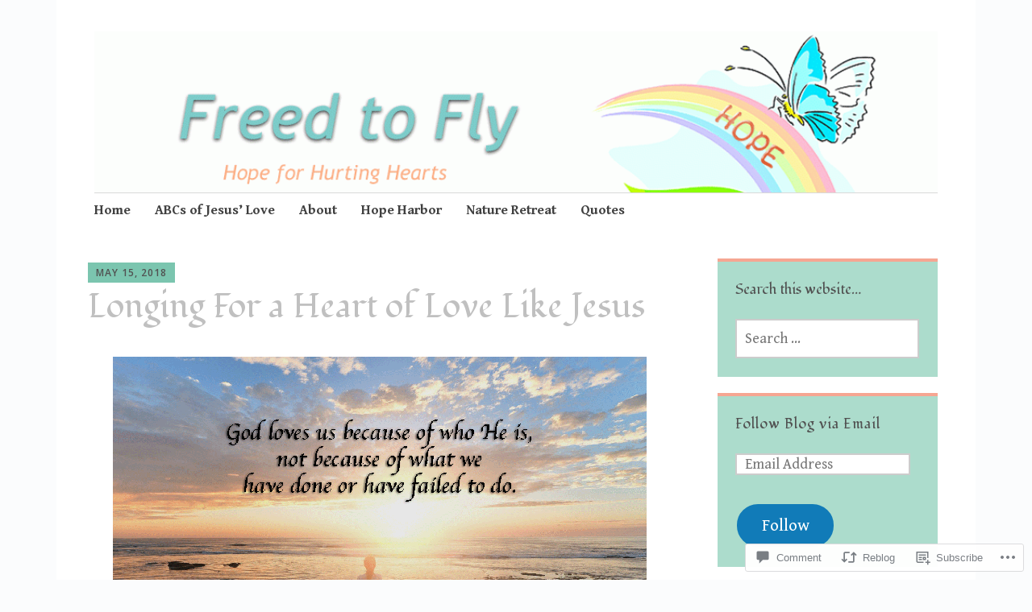

--- FILE ---
content_type: text/html; charset=UTF-8
request_url: https://freedtofly.me/2018/05/15/longing-for-a-heart-of-love-like-jesus/
body_size: 35094
content:
<!DOCTYPE html>
<html lang="en">
	<head>
		<meta charset="UTF-8">
		<meta name="viewport" content="width=device-width, initial-scale=1">
		<link rel="profile" href="http://gmpg.org/xfn/11">
	<title>Longing For a Heart of Love Like Jesus &#8211; Freed to Fly</title>
<script type="text/javascript">
  WebFontConfig = {"google":{"families":["Gentium+Book+Basic:r,i,b,bi:latin,latin-ext","Fondamento:r:latin,latin-ext"]},"api_url":"https:\/\/fonts-api.wp.com\/css"};
  (function() {
    var wf = document.createElement('script');
    wf.src = '/wp-content/plugins/custom-fonts/js/webfont.js';
    wf.type = 'text/javascript';
    wf.async = 'true';
    var s = document.getElementsByTagName('script')[0];
    s.parentNode.insertBefore(wf, s);
	})();
</script><style id="jetpack-custom-fonts-css">.wf-active #infinite-handle span, .wf-active .comment-reply-link, .wf-active .edit-link, .wf-active .entry-footer a[rel="category tag"], .wf-active .entry-footer a[rel="tag"], .wf-active .entry-meta{font-family:"Gentium Book Basic",serif}.wf-active body, .wf-active button, .wf-active input, .wf-active select, .wf-active textarea{font-family:"Gentium Book Basic",serif}.wf-active .button, .wf-active .button-primary, .wf-active .button-secondary, .wf-active button, .wf-active input[type="button"], .wf-active input[type="reset"], .wf-active input[type="submit"]{font-family:"Gentium Book Basic",serif}.wf-active label{font-family:"Gentium Book Basic",serif}.wf-active .main-navigation{font-family:"Gentium Book Basic",serif}.wf-active .nav-next .meta-nav, .wf-active .nav-previous .meta-nav{font-family:"Gentium Book Basic",serif}.wf-active .page-links{font-family:"Gentium Book Basic",serif}.wf-active .comment-meta{font-family:"Gentium Book Basic",serif}.wf-active h1{font-style:normal;font-weight:400}.wf-active #reply-title, .wf-active .comments-title, .wf-active .widget-title, .wf-active .widgettitle, .wf-active .widget-title label, .wf-active h1, .wf-active h2, .wf-active h3, .wf-active h4, .wf-active h5, .wf-active h6{font-family:"Fondamento",cursive;font-style:normal;font-weight:400}.wf-active h1{font-weight:400;font-style:normal}.wf-active #reply-title, .wf-active .comments-title, .wf-active .widget-title, .wf-active .widgettitle, .wf-active .widget-title label, .wf-active h2{font-weight:400;font-style:normal}.wf-active h3{font-weight:400;font-style:normal}.wf-active h4{font-weight:400;font-style:normal}.wf-active h5{font-weight:400;font-style:normal}.wf-active h6{font-weight:400;font-style:normal}.wf-active .site-title{font-family:"Fondamento",cursive;font-weight:400;font-style:normal}.wf-active .site-description{font-style:normal;font-weight:400}.wf-active .archive .entry-title, .wf-active .blog .entry-title, .wf-active .search .entry-title{font-family:"Fondamento",cursive;font-weight:400;font-style:normal}.wf-active .archive .apostrophe-2-featured .entry-title, .wf-active .blog .apostrophe-2-featured .entry-title, .wf-active .search .apostrophe-2-featured .entry-title{font-style:normal;font-weight:400}.wf-active .widget-title, .wf-active .widgettitle, .wf-active .widget-title label{font-style:normal;font-weight:400}.wf-active h1{font-style:normal;font-weight:400}</style>
<meta name='robots' content='max-image-preview:large' />

<!-- Async WordPress.com Remote Login -->
<script id="wpcom_remote_login_js">
var wpcom_remote_login_extra_auth = '';
function wpcom_remote_login_remove_dom_node_id( element_id ) {
	var dom_node = document.getElementById( element_id );
	if ( dom_node ) { dom_node.parentNode.removeChild( dom_node ); }
}
function wpcom_remote_login_remove_dom_node_classes( class_name ) {
	var dom_nodes = document.querySelectorAll( '.' + class_name );
	for ( var i = 0; i < dom_nodes.length; i++ ) {
		dom_nodes[ i ].parentNode.removeChild( dom_nodes[ i ] );
	}
}
function wpcom_remote_login_final_cleanup() {
	wpcom_remote_login_remove_dom_node_classes( "wpcom_remote_login_msg" );
	wpcom_remote_login_remove_dom_node_id( "wpcom_remote_login_key" );
	wpcom_remote_login_remove_dom_node_id( "wpcom_remote_login_validate" );
	wpcom_remote_login_remove_dom_node_id( "wpcom_remote_login_js" );
	wpcom_remote_login_remove_dom_node_id( "wpcom_request_access_iframe" );
	wpcom_remote_login_remove_dom_node_id( "wpcom_request_access_styles" );
}

// Watch for messages back from the remote login
window.addEventListener( "message", function( e ) {
	if ( e.origin === "https://r-login.wordpress.com" ) {
		var data = {};
		try {
			data = JSON.parse( e.data );
		} catch( e ) {
			wpcom_remote_login_final_cleanup();
			return;
		}

		if ( data.msg === 'LOGIN' ) {
			// Clean up the login check iframe
			wpcom_remote_login_remove_dom_node_id( "wpcom_remote_login_key" );

			var id_regex = new RegExp( /^[0-9]+$/ );
			var token_regex = new RegExp( /^.*|.*|.*$/ );
			if (
				token_regex.test( data.token )
				&& id_regex.test( data.wpcomid )
			) {
				// We have everything we need to ask for a login
				var script = document.createElement( "script" );
				script.setAttribute( "id", "wpcom_remote_login_validate" );
				script.src = '/remote-login.php?wpcom_remote_login=validate'
					+ '&wpcomid=' + data.wpcomid
					+ '&token=' + encodeURIComponent( data.token )
					+ '&host=' + window.location.protocol
					+ '//' + window.location.hostname
					+ '&postid=6375'
					+ '&is_singular=1';
				document.body.appendChild( script );
			}

			return;
		}

		// Safari ITP, not logged in, so redirect
		if ( data.msg === 'LOGIN-REDIRECT' ) {
			window.location = 'https://wordpress.com/log-in?redirect_to=' + window.location.href;
			return;
		}

		// Safari ITP, storage access failed, remove the request
		if ( data.msg === 'LOGIN-REMOVE' ) {
			var css_zap = 'html { -webkit-transition: margin-top 1s; transition: margin-top 1s; } /* 9001 */ html { margin-top: 0 !important; } * html body { margin-top: 0 !important; } @media screen and ( max-width: 782px ) { html { margin-top: 0 !important; } * html body { margin-top: 0 !important; } }';
			var style_zap = document.createElement( 'style' );
			style_zap.type = 'text/css';
			style_zap.appendChild( document.createTextNode( css_zap ) );
			document.body.appendChild( style_zap );

			var e = document.getElementById( 'wpcom_request_access_iframe' );
			e.parentNode.removeChild( e );

			document.cookie = 'wordpress_com_login_access=denied; path=/; max-age=31536000';

			return;
		}

		// Safari ITP
		if ( data.msg === 'REQUEST_ACCESS' ) {
			console.log( 'request access: safari' );

			// Check ITP iframe enable/disable knob
			if ( wpcom_remote_login_extra_auth !== 'safari_itp_iframe' ) {
				return;
			}

			// If we are in a "private window" there is no ITP.
			var private_window = false;
			try {
				var opendb = window.openDatabase( null, null, null, null );
			} catch( e ) {
				private_window = true;
			}

			if ( private_window ) {
				console.log( 'private window' );
				return;
			}

			var iframe = document.createElement( 'iframe' );
			iframe.id = 'wpcom_request_access_iframe';
			iframe.setAttribute( 'scrolling', 'no' );
			iframe.setAttribute( 'sandbox', 'allow-storage-access-by-user-activation allow-scripts allow-same-origin allow-top-navigation-by-user-activation' );
			iframe.src = 'https://r-login.wordpress.com/remote-login.php?wpcom_remote_login=request_access&origin=' + encodeURIComponent( data.origin ) + '&wpcomid=' + encodeURIComponent( data.wpcomid );

			var css = 'html { -webkit-transition: margin-top 1s; transition: margin-top 1s; } /* 9001 */ html { margin-top: 46px !important; } * html body { margin-top: 46px !important; } @media screen and ( max-width: 660px ) { html { margin-top: 71px !important; } * html body { margin-top: 71px !important; } #wpcom_request_access_iframe { display: block; height: 71px !important; } } #wpcom_request_access_iframe { border: 0px; height: 46px; position: fixed; top: 0; left: 0; width: 100%; min-width: 100%; z-index: 99999; background: #23282d; } ';

			var style = document.createElement( 'style' );
			style.type = 'text/css';
			style.id = 'wpcom_request_access_styles';
			style.appendChild( document.createTextNode( css ) );
			document.body.appendChild( style );

			document.body.appendChild( iframe );
		}

		if ( data.msg === 'DONE' ) {
			wpcom_remote_login_final_cleanup();
		}
	}
}, false );

// Inject the remote login iframe after the page has had a chance to load
// more critical resources
window.addEventListener( "DOMContentLoaded", function( e ) {
	var iframe = document.createElement( "iframe" );
	iframe.style.display = "none";
	iframe.setAttribute( "scrolling", "no" );
	iframe.setAttribute( "id", "wpcom_remote_login_key" );
	iframe.src = "https://r-login.wordpress.com/remote-login.php"
		+ "?wpcom_remote_login=key"
		+ "&origin=aHR0cHM6Ly9mcmVlZHRvZmx5Lm1l"
		+ "&wpcomid=29972623"
		+ "&time=" + Math.floor( Date.now() / 1000 );
	document.body.appendChild( iframe );
}, false );
</script>
<link rel='dns-prefetch' href='//s0.wp.com' />
<link rel='dns-prefetch' href='//widgets.wp.com' />
<link rel='dns-prefetch' href='//wordpress.com' />
<link rel='dns-prefetch' href='//fonts-api.wp.com' />
<link rel="alternate" type="application/rss+xml" title="Freed to Fly &raquo; Feed" href="https://freedtofly.me/feed/" />
<link rel="alternate" type="application/rss+xml" title="Freed to Fly &raquo; Comments Feed" href="https://freedtofly.me/comments/feed/" />
<link rel="alternate" type="application/rss+xml" title="Freed to Fly &raquo; Longing For a Heart of Love Like Jesus Comments Feed" href="https://freedtofly.me/2018/05/15/longing-for-a-heart-of-love-like-jesus/feed/" />
	<script type="text/javascript">
		/* <![CDATA[ */
		function addLoadEvent(func) {
			var oldonload = window.onload;
			if (typeof window.onload != 'function') {
				window.onload = func;
			} else {
				window.onload = function () {
					oldonload();
					func();
				}
			}
		}
		/* ]]> */
	</script>
	<link crossorigin='anonymous' rel='stylesheet' id='all-css-0-1' href='/_static/??-eJxtzEkKgDAQRNELGZs4EDfiWUJsxMzYHby+RARB3BQ8KD6cWZgUGSNDKCL7su2RwCJnbdxjCCnVWYtHggO9ZlxFTsQftYaogf+k3x2+4Vv1voRZqrHvpkHJwV5glDTa&cssminify=yes' type='text/css' media='all' />
<style id='wp-emoji-styles-inline-css'>

	img.wp-smiley, img.emoji {
		display: inline !important;
		border: none !important;
		box-shadow: none !important;
		height: 1em !important;
		width: 1em !important;
		margin: 0 0.07em !important;
		vertical-align: -0.1em !important;
		background: none !important;
		padding: 0 !important;
	}
/*# sourceURL=wp-emoji-styles-inline-css */
</style>
<link crossorigin='anonymous' rel='stylesheet' id='all-css-2-1' href='/wp-content/plugins/gutenberg-core/v22.4.0/build/styles/block-library/style.min.css?m=1768935615i&cssminify=yes' type='text/css' media='all' />
<style id='wp-block-library-inline-css'>
.has-text-align-justify {
	text-align:justify;
}
.has-text-align-justify{text-align:justify;}

/*# sourceURL=wp-block-library-inline-css */
</style><style id='wp-block-buttons-inline-css'>
.wp-block-buttons{box-sizing:border-box}.wp-block-buttons.is-vertical{flex-direction:column}.wp-block-buttons.is-vertical>.wp-block-button:last-child{margin-bottom:0}.wp-block-buttons>.wp-block-button{display:inline-block;margin:0}.wp-block-buttons.is-content-justification-left{justify-content:flex-start}.wp-block-buttons.is-content-justification-left.is-vertical{align-items:flex-start}.wp-block-buttons.is-content-justification-center{justify-content:center}.wp-block-buttons.is-content-justification-center.is-vertical{align-items:center}.wp-block-buttons.is-content-justification-right{justify-content:flex-end}.wp-block-buttons.is-content-justification-right.is-vertical{align-items:flex-end}.wp-block-buttons.is-content-justification-space-between{justify-content:space-between}.wp-block-buttons.aligncenter{text-align:center}.wp-block-buttons:not(.is-content-justification-space-between,.is-content-justification-right,.is-content-justification-left,.is-content-justification-center) .wp-block-button.aligncenter{margin-left:auto;margin-right:auto;width:100%}.wp-block-buttons[style*=text-decoration] .wp-block-button,.wp-block-buttons[style*=text-decoration] .wp-block-button__link{text-decoration:inherit}.wp-block-buttons.has-custom-font-size .wp-block-button__link{font-size:inherit}.wp-block-buttons .wp-block-button__link{width:100%}.wp-block-button.aligncenter{text-align:center}
/*# sourceURL=https://s0.wp.com/wp-content/plugins/gutenberg-core/v22.4.0/build/styles/block-library/buttons/style.min.css */
</style>
<style id='global-styles-inline-css'>
:root{--wp--preset--aspect-ratio--square: 1;--wp--preset--aspect-ratio--4-3: 4/3;--wp--preset--aspect-ratio--3-4: 3/4;--wp--preset--aspect-ratio--3-2: 3/2;--wp--preset--aspect-ratio--2-3: 2/3;--wp--preset--aspect-ratio--16-9: 16/9;--wp--preset--aspect-ratio--9-16: 9/16;--wp--preset--color--black: #404040;--wp--preset--color--cyan-bluish-gray: #abb8c3;--wp--preset--color--white: #ffffff;--wp--preset--color--pale-pink: #f78da7;--wp--preset--color--vivid-red: #cf2e2e;--wp--preset--color--luminous-vivid-orange: #ff6900;--wp--preset--color--luminous-vivid-amber: #fcb900;--wp--preset--color--light-green-cyan: #7bdcb5;--wp--preset--color--vivid-green-cyan: #00d084;--wp--preset--color--pale-cyan-blue: #8ed1fc;--wp--preset--color--vivid-cyan-blue: #0693e3;--wp--preset--color--vivid-purple: #9b51e0;--wp--preset--color--dark-gray: #686868;--wp--preset--color--medium-gray: #999999;--wp--preset--color--light-gray: #d9d9d9;--wp--preset--color--blue: #159ae7;--wp--preset--color--dark-blue: #362e77;--wp--preset--gradient--vivid-cyan-blue-to-vivid-purple: linear-gradient(135deg,rgb(6,147,227) 0%,rgb(155,81,224) 100%);--wp--preset--gradient--light-green-cyan-to-vivid-green-cyan: linear-gradient(135deg,rgb(122,220,180) 0%,rgb(0,208,130) 100%);--wp--preset--gradient--luminous-vivid-amber-to-luminous-vivid-orange: linear-gradient(135deg,rgb(252,185,0) 0%,rgb(255,105,0) 100%);--wp--preset--gradient--luminous-vivid-orange-to-vivid-red: linear-gradient(135deg,rgb(255,105,0) 0%,rgb(207,46,46) 100%);--wp--preset--gradient--very-light-gray-to-cyan-bluish-gray: linear-gradient(135deg,rgb(238,238,238) 0%,rgb(169,184,195) 100%);--wp--preset--gradient--cool-to-warm-spectrum: linear-gradient(135deg,rgb(74,234,220) 0%,rgb(151,120,209) 20%,rgb(207,42,186) 40%,rgb(238,44,130) 60%,rgb(251,105,98) 80%,rgb(254,248,76) 100%);--wp--preset--gradient--blush-light-purple: linear-gradient(135deg,rgb(255,206,236) 0%,rgb(152,150,240) 100%);--wp--preset--gradient--blush-bordeaux: linear-gradient(135deg,rgb(254,205,165) 0%,rgb(254,45,45) 50%,rgb(107,0,62) 100%);--wp--preset--gradient--luminous-dusk: linear-gradient(135deg,rgb(255,203,112) 0%,rgb(199,81,192) 50%,rgb(65,88,208) 100%);--wp--preset--gradient--pale-ocean: linear-gradient(135deg,rgb(255,245,203) 0%,rgb(182,227,212) 50%,rgb(51,167,181) 100%);--wp--preset--gradient--electric-grass: linear-gradient(135deg,rgb(202,248,128) 0%,rgb(113,206,126) 100%);--wp--preset--gradient--midnight: linear-gradient(135deg,rgb(2,3,129) 0%,rgb(40,116,252) 100%);--wp--preset--font-size--small: 13px;--wp--preset--font-size--medium: 20px;--wp--preset--font-size--large: 36px;--wp--preset--font-size--x-large: 42px;--wp--preset--font-family--albert-sans: 'Albert Sans', sans-serif;--wp--preset--font-family--alegreya: Alegreya, serif;--wp--preset--font-family--arvo: Arvo, serif;--wp--preset--font-family--bodoni-moda: 'Bodoni Moda', serif;--wp--preset--font-family--bricolage-grotesque: 'Bricolage Grotesque', sans-serif;--wp--preset--font-family--cabin: Cabin, sans-serif;--wp--preset--font-family--chivo: Chivo, sans-serif;--wp--preset--font-family--commissioner: Commissioner, sans-serif;--wp--preset--font-family--cormorant: Cormorant, serif;--wp--preset--font-family--courier-prime: 'Courier Prime', monospace;--wp--preset--font-family--crimson-pro: 'Crimson Pro', serif;--wp--preset--font-family--dm-mono: 'DM Mono', monospace;--wp--preset--font-family--dm-sans: 'DM Sans', sans-serif;--wp--preset--font-family--dm-serif-display: 'DM Serif Display', serif;--wp--preset--font-family--domine: Domine, serif;--wp--preset--font-family--eb-garamond: 'EB Garamond', serif;--wp--preset--font-family--epilogue: Epilogue, sans-serif;--wp--preset--font-family--fahkwang: Fahkwang, sans-serif;--wp--preset--font-family--figtree: Figtree, sans-serif;--wp--preset--font-family--fira-sans: 'Fira Sans', sans-serif;--wp--preset--font-family--fjalla-one: 'Fjalla One', sans-serif;--wp--preset--font-family--fraunces: Fraunces, serif;--wp--preset--font-family--gabarito: Gabarito, system-ui;--wp--preset--font-family--ibm-plex-mono: 'IBM Plex Mono', monospace;--wp--preset--font-family--ibm-plex-sans: 'IBM Plex Sans', sans-serif;--wp--preset--font-family--ibarra-real-nova: 'Ibarra Real Nova', serif;--wp--preset--font-family--instrument-serif: 'Instrument Serif', serif;--wp--preset--font-family--inter: Inter, sans-serif;--wp--preset--font-family--josefin-sans: 'Josefin Sans', sans-serif;--wp--preset--font-family--jost: Jost, sans-serif;--wp--preset--font-family--libre-baskerville: 'Libre Baskerville', serif;--wp--preset--font-family--libre-franklin: 'Libre Franklin', sans-serif;--wp--preset--font-family--literata: Literata, serif;--wp--preset--font-family--lora: Lora, serif;--wp--preset--font-family--merriweather: Merriweather, serif;--wp--preset--font-family--montserrat: Montserrat, sans-serif;--wp--preset--font-family--newsreader: Newsreader, serif;--wp--preset--font-family--noto-sans-mono: 'Noto Sans Mono', sans-serif;--wp--preset--font-family--nunito: Nunito, sans-serif;--wp--preset--font-family--open-sans: 'Open Sans', sans-serif;--wp--preset--font-family--overpass: Overpass, sans-serif;--wp--preset--font-family--pt-serif: 'PT Serif', serif;--wp--preset--font-family--petrona: Petrona, serif;--wp--preset--font-family--piazzolla: Piazzolla, serif;--wp--preset--font-family--playfair-display: 'Playfair Display', serif;--wp--preset--font-family--plus-jakarta-sans: 'Plus Jakarta Sans', sans-serif;--wp--preset--font-family--poppins: Poppins, sans-serif;--wp--preset--font-family--raleway: Raleway, sans-serif;--wp--preset--font-family--roboto: Roboto, sans-serif;--wp--preset--font-family--roboto-slab: 'Roboto Slab', serif;--wp--preset--font-family--rubik: Rubik, sans-serif;--wp--preset--font-family--rufina: Rufina, serif;--wp--preset--font-family--sora: Sora, sans-serif;--wp--preset--font-family--source-sans-3: 'Source Sans 3', sans-serif;--wp--preset--font-family--source-serif-4: 'Source Serif 4', serif;--wp--preset--font-family--space-mono: 'Space Mono', monospace;--wp--preset--font-family--syne: Syne, sans-serif;--wp--preset--font-family--texturina: Texturina, serif;--wp--preset--font-family--urbanist: Urbanist, sans-serif;--wp--preset--font-family--work-sans: 'Work Sans', sans-serif;--wp--preset--spacing--20: 0.44rem;--wp--preset--spacing--30: 0.67rem;--wp--preset--spacing--40: 1rem;--wp--preset--spacing--50: 1.5rem;--wp--preset--spacing--60: 2.25rem;--wp--preset--spacing--70: 3.38rem;--wp--preset--spacing--80: 5.06rem;--wp--preset--shadow--natural: 6px 6px 9px rgba(0, 0, 0, 0.2);--wp--preset--shadow--deep: 12px 12px 50px rgba(0, 0, 0, 0.4);--wp--preset--shadow--sharp: 6px 6px 0px rgba(0, 0, 0, 0.2);--wp--preset--shadow--outlined: 6px 6px 0px -3px rgb(255, 255, 255), 6px 6px rgb(0, 0, 0);--wp--preset--shadow--crisp: 6px 6px 0px rgb(0, 0, 0);}:where(body) { margin: 0; }:where(.is-layout-flex){gap: 0.5em;}:where(.is-layout-grid){gap: 0.5em;}body .is-layout-flex{display: flex;}.is-layout-flex{flex-wrap: wrap;align-items: center;}.is-layout-flex > :is(*, div){margin: 0;}body .is-layout-grid{display: grid;}.is-layout-grid > :is(*, div){margin: 0;}body{padding-top: 0px;padding-right: 0px;padding-bottom: 0px;padding-left: 0px;}:root :where(.wp-element-button, .wp-block-button__link){background-color: #32373c;border-width: 0;color: #fff;font-family: inherit;font-size: inherit;font-style: inherit;font-weight: inherit;letter-spacing: inherit;line-height: inherit;padding-top: calc(0.667em + 2px);padding-right: calc(1.333em + 2px);padding-bottom: calc(0.667em + 2px);padding-left: calc(1.333em + 2px);text-decoration: none;text-transform: inherit;}.has-black-color{color: var(--wp--preset--color--black) !important;}.has-cyan-bluish-gray-color{color: var(--wp--preset--color--cyan-bluish-gray) !important;}.has-white-color{color: var(--wp--preset--color--white) !important;}.has-pale-pink-color{color: var(--wp--preset--color--pale-pink) !important;}.has-vivid-red-color{color: var(--wp--preset--color--vivid-red) !important;}.has-luminous-vivid-orange-color{color: var(--wp--preset--color--luminous-vivid-orange) !important;}.has-luminous-vivid-amber-color{color: var(--wp--preset--color--luminous-vivid-amber) !important;}.has-light-green-cyan-color{color: var(--wp--preset--color--light-green-cyan) !important;}.has-vivid-green-cyan-color{color: var(--wp--preset--color--vivid-green-cyan) !important;}.has-pale-cyan-blue-color{color: var(--wp--preset--color--pale-cyan-blue) !important;}.has-vivid-cyan-blue-color{color: var(--wp--preset--color--vivid-cyan-blue) !important;}.has-vivid-purple-color{color: var(--wp--preset--color--vivid-purple) !important;}.has-dark-gray-color{color: var(--wp--preset--color--dark-gray) !important;}.has-medium-gray-color{color: var(--wp--preset--color--medium-gray) !important;}.has-light-gray-color{color: var(--wp--preset--color--light-gray) !important;}.has-blue-color{color: var(--wp--preset--color--blue) !important;}.has-dark-blue-color{color: var(--wp--preset--color--dark-blue) !important;}.has-black-background-color{background-color: var(--wp--preset--color--black) !important;}.has-cyan-bluish-gray-background-color{background-color: var(--wp--preset--color--cyan-bluish-gray) !important;}.has-white-background-color{background-color: var(--wp--preset--color--white) !important;}.has-pale-pink-background-color{background-color: var(--wp--preset--color--pale-pink) !important;}.has-vivid-red-background-color{background-color: var(--wp--preset--color--vivid-red) !important;}.has-luminous-vivid-orange-background-color{background-color: var(--wp--preset--color--luminous-vivid-orange) !important;}.has-luminous-vivid-amber-background-color{background-color: var(--wp--preset--color--luminous-vivid-amber) !important;}.has-light-green-cyan-background-color{background-color: var(--wp--preset--color--light-green-cyan) !important;}.has-vivid-green-cyan-background-color{background-color: var(--wp--preset--color--vivid-green-cyan) !important;}.has-pale-cyan-blue-background-color{background-color: var(--wp--preset--color--pale-cyan-blue) !important;}.has-vivid-cyan-blue-background-color{background-color: var(--wp--preset--color--vivid-cyan-blue) !important;}.has-vivid-purple-background-color{background-color: var(--wp--preset--color--vivid-purple) !important;}.has-dark-gray-background-color{background-color: var(--wp--preset--color--dark-gray) !important;}.has-medium-gray-background-color{background-color: var(--wp--preset--color--medium-gray) !important;}.has-light-gray-background-color{background-color: var(--wp--preset--color--light-gray) !important;}.has-blue-background-color{background-color: var(--wp--preset--color--blue) !important;}.has-dark-blue-background-color{background-color: var(--wp--preset--color--dark-blue) !important;}.has-black-border-color{border-color: var(--wp--preset--color--black) !important;}.has-cyan-bluish-gray-border-color{border-color: var(--wp--preset--color--cyan-bluish-gray) !important;}.has-white-border-color{border-color: var(--wp--preset--color--white) !important;}.has-pale-pink-border-color{border-color: var(--wp--preset--color--pale-pink) !important;}.has-vivid-red-border-color{border-color: var(--wp--preset--color--vivid-red) !important;}.has-luminous-vivid-orange-border-color{border-color: var(--wp--preset--color--luminous-vivid-orange) !important;}.has-luminous-vivid-amber-border-color{border-color: var(--wp--preset--color--luminous-vivid-amber) !important;}.has-light-green-cyan-border-color{border-color: var(--wp--preset--color--light-green-cyan) !important;}.has-vivid-green-cyan-border-color{border-color: var(--wp--preset--color--vivid-green-cyan) !important;}.has-pale-cyan-blue-border-color{border-color: var(--wp--preset--color--pale-cyan-blue) !important;}.has-vivid-cyan-blue-border-color{border-color: var(--wp--preset--color--vivid-cyan-blue) !important;}.has-vivid-purple-border-color{border-color: var(--wp--preset--color--vivid-purple) !important;}.has-dark-gray-border-color{border-color: var(--wp--preset--color--dark-gray) !important;}.has-medium-gray-border-color{border-color: var(--wp--preset--color--medium-gray) !important;}.has-light-gray-border-color{border-color: var(--wp--preset--color--light-gray) !important;}.has-blue-border-color{border-color: var(--wp--preset--color--blue) !important;}.has-dark-blue-border-color{border-color: var(--wp--preset--color--dark-blue) !important;}.has-vivid-cyan-blue-to-vivid-purple-gradient-background{background: var(--wp--preset--gradient--vivid-cyan-blue-to-vivid-purple) !important;}.has-light-green-cyan-to-vivid-green-cyan-gradient-background{background: var(--wp--preset--gradient--light-green-cyan-to-vivid-green-cyan) !important;}.has-luminous-vivid-amber-to-luminous-vivid-orange-gradient-background{background: var(--wp--preset--gradient--luminous-vivid-amber-to-luminous-vivid-orange) !important;}.has-luminous-vivid-orange-to-vivid-red-gradient-background{background: var(--wp--preset--gradient--luminous-vivid-orange-to-vivid-red) !important;}.has-very-light-gray-to-cyan-bluish-gray-gradient-background{background: var(--wp--preset--gradient--very-light-gray-to-cyan-bluish-gray) !important;}.has-cool-to-warm-spectrum-gradient-background{background: var(--wp--preset--gradient--cool-to-warm-spectrum) !important;}.has-blush-light-purple-gradient-background{background: var(--wp--preset--gradient--blush-light-purple) !important;}.has-blush-bordeaux-gradient-background{background: var(--wp--preset--gradient--blush-bordeaux) !important;}.has-luminous-dusk-gradient-background{background: var(--wp--preset--gradient--luminous-dusk) !important;}.has-pale-ocean-gradient-background{background: var(--wp--preset--gradient--pale-ocean) !important;}.has-electric-grass-gradient-background{background: var(--wp--preset--gradient--electric-grass) !important;}.has-midnight-gradient-background{background: var(--wp--preset--gradient--midnight) !important;}.has-small-font-size{font-size: var(--wp--preset--font-size--small) !important;}.has-medium-font-size{font-size: var(--wp--preset--font-size--medium) !important;}.has-large-font-size{font-size: var(--wp--preset--font-size--large) !important;}.has-x-large-font-size{font-size: var(--wp--preset--font-size--x-large) !important;}.has-albert-sans-font-family{font-family: var(--wp--preset--font-family--albert-sans) !important;}.has-alegreya-font-family{font-family: var(--wp--preset--font-family--alegreya) !important;}.has-arvo-font-family{font-family: var(--wp--preset--font-family--arvo) !important;}.has-bodoni-moda-font-family{font-family: var(--wp--preset--font-family--bodoni-moda) !important;}.has-bricolage-grotesque-font-family{font-family: var(--wp--preset--font-family--bricolage-grotesque) !important;}.has-cabin-font-family{font-family: var(--wp--preset--font-family--cabin) !important;}.has-chivo-font-family{font-family: var(--wp--preset--font-family--chivo) !important;}.has-commissioner-font-family{font-family: var(--wp--preset--font-family--commissioner) !important;}.has-cormorant-font-family{font-family: var(--wp--preset--font-family--cormorant) !important;}.has-courier-prime-font-family{font-family: var(--wp--preset--font-family--courier-prime) !important;}.has-crimson-pro-font-family{font-family: var(--wp--preset--font-family--crimson-pro) !important;}.has-dm-mono-font-family{font-family: var(--wp--preset--font-family--dm-mono) !important;}.has-dm-sans-font-family{font-family: var(--wp--preset--font-family--dm-sans) !important;}.has-dm-serif-display-font-family{font-family: var(--wp--preset--font-family--dm-serif-display) !important;}.has-domine-font-family{font-family: var(--wp--preset--font-family--domine) !important;}.has-eb-garamond-font-family{font-family: var(--wp--preset--font-family--eb-garamond) !important;}.has-epilogue-font-family{font-family: var(--wp--preset--font-family--epilogue) !important;}.has-fahkwang-font-family{font-family: var(--wp--preset--font-family--fahkwang) !important;}.has-figtree-font-family{font-family: var(--wp--preset--font-family--figtree) !important;}.has-fira-sans-font-family{font-family: var(--wp--preset--font-family--fira-sans) !important;}.has-fjalla-one-font-family{font-family: var(--wp--preset--font-family--fjalla-one) !important;}.has-fraunces-font-family{font-family: var(--wp--preset--font-family--fraunces) !important;}.has-gabarito-font-family{font-family: var(--wp--preset--font-family--gabarito) !important;}.has-ibm-plex-mono-font-family{font-family: var(--wp--preset--font-family--ibm-plex-mono) !important;}.has-ibm-plex-sans-font-family{font-family: var(--wp--preset--font-family--ibm-plex-sans) !important;}.has-ibarra-real-nova-font-family{font-family: var(--wp--preset--font-family--ibarra-real-nova) !important;}.has-instrument-serif-font-family{font-family: var(--wp--preset--font-family--instrument-serif) !important;}.has-inter-font-family{font-family: var(--wp--preset--font-family--inter) !important;}.has-josefin-sans-font-family{font-family: var(--wp--preset--font-family--josefin-sans) !important;}.has-jost-font-family{font-family: var(--wp--preset--font-family--jost) !important;}.has-libre-baskerville-font-family{font-family: var(--wp--preset--font-family--libre-baskerville) !important;}.has-libre-franklin-font-family{font-family: var(--wp--preset--font-family--libre-franklin) !important;}.has-literata-font-family{font-family: var(--wp--preset--font-family--literata) !important;}.has-lora-font-family{font-family: var(--wp--preset--font-family--lora) !important;}.has-merriweather-font-family{font-family: var(--wp--preset--font-family--merriweather) !important;}.has-montserrat-font-family{font-family: var(--wp--preset--font-family--montserrat) !important;}.has-newsreader-font-family{font-family: var(--wp--preset--font-family--newsreader) !important;}.has-noto-sans-mono-font-family{font-family: var(--wp--preset--font-family--noto-sans-mono) !important;}.has-nunito-font-family{font-family: var(--wp--preset--font-family--nunito) !important;}.has-open-sans-font-family{font-family: var(--wp--preset--font-family--open-sans) !important;}.has-overpass-font-family{font-family: var(--wp--preset--font-family--overpass) !important;}.has-pt-serif-font-family{font-family: var(--wp--preset--font-family--pt-serif) !important;}.has-petrona-font-family{font-family: var(--wp--preset--font-family--petrona) !important;}.has-piazzolla-font-family{font-family: var(--wp--preset--font-family--piazzolla) !important;}.has-playfair-display-font-family{font-family: var(--wp--preset--font-family--playfair-display) !important;}.has-plus-jakarta-sans-font-family{font-family: var(--wp--preset--font-family--plus-jakarta-sans) !important;}.has-poppins-font-family{font-family: var(--wp--preset--font-family--poppins) !important;}.has-raleway-font-family{font-family: var(--wp--preset--font-family--raleway) !important;}.has-roboto-font-family{font-family: var(--wp--preset--font-family--roboto) !important;}.has-roboto-slab-font-family{font-family: var(--wp--preset--font-family--roboto-slab) !important;}.has-rubik-font-family{font-family: var(--wp--preset--font-family--rubik) !important;}.has-rufina-font-family{font-family: var(--wp--preset--font-family--rufina) !important;}.has-sora-font-family{font-family: var(--wp--preset--font-family--sora) !important;}.has-source-sans-3-font-family{font-family: var(--wp--preset--font-family--source-sans-3) !important;}.has-source-serif-4-font-family{font-family: var(--wp--preset--font-family--source-serif-4) !important;}.has-space-mono-font-family{font-family: var(--wp--preset--font-family--space-mono) !important;}.has-syne-font-family{font-family: var(--wp--preset--font-family--syne) !important;}.has-texturina-font-family{font-family: var(--wp--preset--font-family--texturina) !important;}.has-urbanist-font-family{font-family: var(--wp--preset--font-family--urbanist) !important;}.has-work-sans-font-family{font-family: var(--wp--preset--font-family--work-sans) !important;}
/*# sourceURL=global-styles-inline-css */
</style>

<style id='classic-theme-styles-inline-css'>
.wp-block-button__link{background-color:#32373c;border-radius:9999px;box-shadow:none;color:#fff;font-size:1.125em;padding:calc(.667em + 2px) calc(1.333em + 2px);text-decoration:none}.wp-block-file__button{background:#32373c;color:#fff}.wp-block-accordion-heading{margin:0}.wp-block-accordion-heading__toggle{background-color:inherit!important;color:inherit!important}.wp-block-accordion-heading__toggle:not(:focus-visible){outline:none}.wp-block-accordion-heading__toggle:focus,.wp-block-accordion-heading__toggle:hover{background-color:inherit!important;border:none;box-shadow:none;color:inherit;padding:var(--wp--preset--spacing--20,1em) 0;text-decoration:none}.wp-block-accordion-heading__toggle:focus-visible{outline:auto;outline-offset:0}
/*# sourceURL=/wp-content/plugins/gutenberg-core/v22.4.0/build/styles/block-library/classic.min.css */
</style>
<link crossorigin='anonymous' rel='stylesheet' id='all-css-4-1' href='/_static/??-eJx9j9sOwjAIhl/[base64]&cssminify=yes' type='text/css' media='all' />
<link rel='stylesheet' id='verbum-gutenberg-css-css' href='https://widgets.wp.com/verbum-block-editor/block-editor.css?ver=1738686361' media='all' />
<link crossorigin='anonymous' rel='stylesheet' id='all-css-6-1' href='/_static/??-eJyNjlELwjAMhP+QNWxO5ov4U2QrYevaJmFNGf57qxMZ6oNvd5fcx8EixjIpkkLMRkIeHCWwHGOJTHAei0sfyb4kO3BArK6001ushw1TR4yFILmHTjjpzDKiqZ/IPrD1/1eS3gJ+fW9GT6jSWf/yEJkJro4sDEg4r0N/ygf0Es9VezzUp6atmukOpZhoAQ==&cssminify=yes' type='text/css' media='all' />
<style id='apostrophe-2-style-inline-css'>
.post-categories, .post-tags, .byline { clip: rect(1px, 1px, 1px, 1px); height: 1px; position: absolute; overflow: hidden; width: 1px; }
/*# sourceURL=apostrophe-2-style-inline-css */
</style>
<link rel='stylesheet' id='apostrophe-2-fonts-css' href='https://fonts-api.wp.com/css?family=PT+Serif%3A400%2C400italic%2C700%2C700italic%7COpen+Sans%3A300%2C300italic%2C400%2C400italic%2C600%2C600italic%2C700%2C700italic%2C800%2C800italic&#038;subset=latin%2Clatin-ext%2Ccyrillic' media='all' />
<link crossorigin='anonymous' rel='stylesheet' id='all-css-8-1' href='/_static/??-eJx9y0sOwjAMRdENYazyEe0AsZbUMmlQEluxo4rdU2Zlwuxd6R1cFUiqc3X0hQsbap8xqJg30YXhhKkSmr8zw6ok5UhmB9y50kFzj6kaNp6zxG1G3F67/IciC2Sh4EnqT8Azh9S+9FHuw3WYzpfbOE6vD0I/Qq0=&cssminify=yes' type='text/css' media='all' />
<link crossorigin='anonymous' rel='stylesheet' id='print-css-9-1' href='/wp-content/mu-plugins/global-print/global-print.css?m=1465851035i&cssminify=yes' type='text/css' media='print' />
<style id='jetpack-global-styles-frontend-style-inline-css'>
:root { --font-headings: unset; --font-base: unset; --font-headings-default: -apple-system,BlinkMacSystemFont,"Segoe UI",Roboto,Oxygen-Sans,Ubuntu,Cantarell,"Helvetica Neue",sans-serif; --font-base-default: -apple-system,BlinkMacSystemFont,"Segoe UI",Roboto,Oxygen-Sans,Ubuntu,Cantarell,"Helvetica Neue",sans-serif;}
/*# sourceURL=jetpack-global-styles-frontend-style-inline-css */
</style>
<link crossorigin='anonymous' rel='stylesheet' id='all-css-12-1' href='/_static/??-eJyNjcEKwjAQRH/IuFRT6kX8FNkmS5K6yQY3Qfx7bfEiXrwM82B4A49qnJRGpUHupnIPqSgs1Cq624chi6zhO5OCRryTR++fW00l7J3qDv43XVNxoOISsmEJol/wY2uR8vs3WggsM/I6uOTzMI3Hw8lOg11eUT1JKA==&cssminify=yes' type='text/css' media='all' />
<script type="text/javascript" id="jetpack_related-posts-js-extra">
/* <![CDATA[ */
var related_posts_js_options = {"post_heading":"h4"};
//# sourceURL=jetpack_related-posts-js-extra
/* ]]> */
</script>
<script type="text/javascript" id="wpcom-actionbar-placeholder-js-extra">
/* <![CDATA[ */
var actionbardata = {"siteID":"29972623","postID":"6375","siteURL":"https://freedtofly.me","xhrURL":"https://freedtofly.me/wp-admin/admin-ajax.php","nonce":"683dbee943","isLoggedIn":"","statusMessage":"","subsEmailDefault":"instantly","proxyScriptUrl":"https://s0.wp.com/wp-content/js/wpcom-proxy-request.js?m=1513050504i&amp;ver=20211021","shortlink":"https://wp.me/p21Lfp-1EP","i18n":{"followedText":"New posts from this site will now appear in your \u003Ca href=\"https://wordpress.com/reader\"\u003EReader\u003C/a\u003E","foldBar":"Collapse this bar","unfoldBar":"Expand this bar","shortLinkCopied":"Shortlink copied to clipboard."}};
//# sourceURL=wpcom-actionbar-placeholder-js-extra
/* ]]> */
</script>
<script type="text/javascript" id="jetpack-mu-wpcom-settings-js-before">
/* <![CDATA[ */
var JETPACK_MU_WPCOM_SETTINGS = {"assetsUrl":"https://s0.wp.com/wp-content/mu-plugins/jetpack-mu-wpcom-plugin/moon/jetpack_vendor/automattic/jetpack-mu-wpcom/src/build/"};
//# sourceURL=jetpack-mu-wpcom-settings-js-before
/* ]]> */
</script>
<script crossorigin='anonymous' type='text/javascript'  src='/_static/??-eJx1jcEOwiAQRH/I7dYm6Mn4KabCpgFhQVhS+/digkk9eJpM5uUNrgl0ZCEWDBWSr4vlgo4kzfrRO4YYGW+WNd6r9QYz+VnIQIpFym8bguXBlQPuxK4xXiDl+Nq+W5P5aqh8RveslLcee8FfCIJdcjvt8DVcjmelxvE0Tcq9AV2gTlk='></script>
<script type="text/javascript" id="rlt-proxy-js-after">
/* <![CDATA[ */
	rltInitialize( {"token":null,"iframeOrigins":["https:\/\/widgets.wp.com"]} );
//# sourceURL=rlt-proxy-js-after
/* ]]> */
</script>
<link rel="EditURI" type="application/rsd+xml" title="RSD" href="https://freedtofly.wordpress.com/xmlrpc.php?rsd" />
<meta name="generator" content="WordPress.com" />
<link rel="canonical" href="https://freedtofly.me/2018/05/15/longing-for-a-heart-of-love-like-jesus/" />
<link rel='shortlink' href='https://wp.me/p21Lfp-1EP' />
<link rel="alternate" type="application/json+oembed" href="https://public-api.wordpress.com/oembed/?format=json&amp;url=https%3A%2F%2Ffreedtofly.me%2F2018%2F05%2F15%2Flonging-for-a-heart-of-love-like-jesus%2F&amp;for=wpcom-auto-discovery" /><link rel="alternate" type="application/xml+oembed" href="https://public-api.wordpress.com/oembed/?format=xml&amp;url=https%3A%2F%2Ffreedtofly.me%2F2018%2F05%2F15%2Flonging-for-a-heart-of-love-like-jesus%2F&amp;for=wpcom-auto-discovery" />
<!-- Jetpack Open Graph Tags -->
<meta property="og:type" content="article" />
<meta property="og:title" content="Longing For a Heart of Love Like Jesus" />
<meta property="og:url" content="https://freedtofly.me/2018/05/15/longing-for-a-heart-of-love-like-jesus/" />
<meta property="og:description" content="&#8220;All those people goin&#8217; somewhere Why have I never cared?&#8221; Brandon Heath sings and asks himself this as he breathes in the confusion and chaos of people in this world and as he lo…" />
<meta property="article:published_time" content="2018-05-15T09:00:34+00:00" />
<meta property="article:modified_time" content="2018-05-14T15:58:54+00:00" />
<meta property="og:site_name" content="Freed to Fly" />
<meta property="og:image" content="https://freedtofly.me/wp-content/uploads/2018/05/god-loves-us.gif?w=663" />
<meta property="og:image:width" content="663" />
<meta property="og:image:height" content="480" />
<meta property="og:image:alt" content="" />
<meta property="og:locale" content="en_US" />
<meta property="article:publisher" content="https://www.facebook.com/WordPresscom" />
<meta name="twitter:creator" content="@TrudyDenHoed" />
<meta name="twitter:site" content="@Trudy Den Hoed" />
<meta name="twitter:text:title" content="Longing For a Heart of Love Like Jesus" />
<meta name="twitter:image" content="https://freedtofly.me/wp-content/uploads/2018/05/god-loves-us.gif?w=640" />
<meta name="twitter:card" content="summary_large_image" />

<!-- End Jetpack Open Graph Tags -->
<link rel="shortcut icon" type="image/x-icon" href="https://s0.wp.com/i/favicon.ico?m=1713425267i" sizes="16x16 24x24 32x32 48x48" />
<link rel="icon" type="image/x-icon" href="https://s0.wp.com/i/favicon.ico?m=1713425267i" sizes="16x16 24x24 32x32 48x48" />
<link rel="apple-touch-icon" href="https://s0.wp.com/i/webclip.png?m=1713868326i" />
<link rel='openid.server' href='https://freedtofly.me/?openidserver=1' />
<link rel='openid.delegate' href='https://freedtofly.me/' />
<link rel="search" type="application/opensearchdescription+xml" href="https://freedtofly.me/osd.xml" title="Freed to Fly" />
<link rel="search" type="application/opensearchdescription+xml" href="https://s1.wp.com/opensearch.xml" title="WordPress.com" />
<meta name="theme-color" content="#fbfcfd" />
<meta name="description" content="&quot;All those people goin&#039; somewhere Why have I never cared?&quot; Brandon Heath sings and asks himself this as he breathes in the confusion and chaos of people in this world and as he longs to have the eyes and heart of Jesus. It&#039;s so easy to get caught up in our own lives and our&hellip;" />
		<style type="text/css" id="apostrophe-2-header-css">
				.site-branding {
			background: url('https://freedtofly.me/wp-content/uploads/2023/08/cropped-header.gif') center center;
			background-size: cover;
			min-height: 200px;
			padding: 3em;
		}
				.site-title,
		.site-description {
			clip: rect(1px, 1px, 1px, 1px);
			position: absolute;
		}

		.site-branding {
			text-align: center;
		}

		.site-logo {
			float: none;
			margin-top: 0;
			margin-bottom: 3.5px;
		}
				</style>
		<style type="text/css" id="custom-background-css">
body.custom-background { background-color: #fbfcfd; }
</style>
	<style type="text/css" id="custom-colors-css">.entry-meta a, .entry-meta span, .edit-link a, .comment-reply-link a, .entry-footer a[rel="tag"] a,
			.entry-footer a[rel="category tag"] a, #infinite-handle span a,
			.widget-area .sidebar-primary aside .widgettitle,
			.widget-area .sidebar-primary aside .widget-title,
			.widget-area .sidebar-primary aside .widget-title label,
			.widget-area .sidebar-primary aside,
			.widget-area .sidebar-primary aside a { color: #515151;}
.widget-area .sidebar-primary aside.widget_goodreads a { color: #6D6D6D;}
.widget-area .sidebar-primary aside.jetpack_widget_social_icons ul a:hover { color: #444444;}
.sticky .entry-meta a, .sticky .entry-meta::before, .featured-content .entry-meta .posted-on a { color: #0C0C0C;}
body { background-color: #fbfcfd;}
.infinite-container { background-color: #fbfcfd;}
a, .main-navigation a:hover, .apostrophe-2-social li:hover a::before, .archive .entry-title a, .blog .entry-title a, .search .entry-title a,
		 .site-title a:hover { color: #347965;}
.widget-area .sidebar-primary aside { background-color: #ACDCCC;}
.entry-meta .posted-on,
		  .entry-meta .byline,
		  .sticky .entry-meta,
		  .comment-reply-link,
		  .entry-footer a[rel="tag"],
		  #infinite-handle span { background-color: #7BC5AF;}
button,
		  input[type="button"],
		  input[type="reset"],
		  input[type="submit"] { color: #347965;}
button,
		  input[type="button"],
		  input[type="reset"],
		  input[type="submit"],
		  .button-primary,
		  .button,
		  .button-secondary,
		  .apostrophe-2-navigation .current_page_item a,
		  .apostrophe-2-navigation .current-menu-item a,
		  .apostrophe-2-navigation .current-post-ancestor a,
		  .apostrophe-2-navigation .current-menu-ancestor a,
		  .apostrophe-2-navigation .current-menu-parent a,
		  .apostrophe-2-navigation .current-post-parent a { border-color: #acdccc;}
input[type="text"]:focus,
		  input[type="email"]:focus,
		  input[type="url"]:focus,
		  input[type="password"]:focus,
		  input[type="search"]:focus,
		  textarea:focus { color: #acdccc;}
input[type="text"]:focus,
		  input[type="email"]:focus,
		  input[type="url"]:focus,
		  input[type="password"]:focus,
		  input[type="search"]:focus,
		  textarea:focus { border-color: #acdccc;}
.sidebar-primary button,
		  .sidebar-primary input[type="button"],
		  .sidebar-primary input[type="reset"],
		  .sidebar-primary input[type="submit"] { color: #030C09;}
.sidebar-primary button:hover,
  		  .sidebar-primary button:focus,
		  .sidebar-primary input[type="button"]:focus,
		  .sidebar-primary input[type="button"]:hover,
		  .sidebar-primary input[type="reset"]:focus,
		  .sidebar-primary input[type="reset"]:hover,
		  .sidebar-primary input[type="submit"]:focus,
		  .sidebar-primary input[type="submit"]:hover,
		  #subscribe-blog input[type="submit"]:focus,
		  #subscribe-blog input[type="submit"]:hover { color: #0D2A23;}
.sidebar-primary button:hover,
		  .sidebar-primary input[type="button"]:hover,
		  .sidebar-primary input[type="reset"]:hover,
		  .sidebar-primary input[type="submit"]:hover { border-color: #1B4A3E;}
.sidebar-primary button:hover,
		  .sidebar-primary input[type="button"]:hover,
		  .sidebar-primary input[type="reset"]:hover,
		  .sidebar-primary input[type="submit"]:hover { background-color: #acdccc;}
.sidebar-secondary a { color: #327562;}
.sidebar-secondary button,
		  .sidebar-secondary input[type="button"],
		  .sidebar-secondary input[type="reset"],
		  .sidebar-secondary input[type="submit"] { color: #327562;}
.sidebar-secondary button:hover,
		  .sidebar-secondary input[type="button"]:hover,
		  .sidebar-secondary input[type="reset"]:hover,
		  .sidebar-secondary input[type="submit"]:hover { border-color: #327562;}
.sidebar-tertiary button,
		  .sidebar-tertiary input[type="button"],
		  .sidebar-tertiary input[type="reset"],
		  .sidebar-tertiary input[type="submit"] { color: #347965;}
.sidebar-tertiary button:hover,
		  .sidebar-tertiary input[type="button"]:hover,
		  .sidebar-tertiary input[type="reset"]:hover,
		  .sidebar-tertiary input[type="submit"]:hover,
		  .site-footer button:hover,
		  .site-footer input[type="button"]:hover,
		  .site-footer input[type="reset"]:hover,
		  .site-footer input[type="submit"]:hover { border-color: #347965;}
.sidebar-secondary button:hover,
		  .sidebar-secondary input[type="button"]:hover,
		  .sidebar-secondary input[type="reset"]:hover,
		  .sidebar-secondary input[type="submit"]:hover,
		  .sidebar-tertiary button:hover,
		  .sidebar-tertiary input[type="button"]:hover,
		  .sidebar-tertiary input[type="reset"]:hover,
		  .sidebar-tertiary input[type="submit"]:hover,
		  .site-footer button:hover,
		  .site-footer input[type="button"]:hover,
		  .site-footer input[type="reset"]:hover,
		  .site-footer input[type="submit"]:hover { background-color: #acdccc;}
.sidebar-secondary button:hover,
		  .sidebar-secondary input[type="button"]:hover,
		  .sidebar-secondary input[type="reset"]:hover,
		  .sidebar-secondary input[type="submit"]:hover,
		  .sidebar-tertiary button:hover,
		  .sidebar-tertiary input[type="button"]:hover,
		  .sidebar-tertiary input[type="reset"]:hover,
		  .sidebar-tertiary input[type="submit"]:hover,
		  .site-footer button:hover,
		  .site-footer input[type="button"]:hover,
		  .site-footer input[type="reset"]:hover,
		  .site-footer input[type="submit"]:hover { background-color: rgba( 172, 220, 204, 0.25 );}
.widget-area .sidebar-primary aside { border-color: #f6a692;}
a:hover, a:focus, a:active,
		.blog .featured-content .entry-title a, .blog .sticky .entry-title a { color: #C6401E;}
a:hover, a:focus, a:active, .site-title a { color: #F5A28D;}
.entry-footer a[rel="category tag"], .sticky .entry-meta, .blog .featured-content .entry-meta .posted-on { background-color: #E77154;}
</style>
	<link crossorigin='anonymous' rel='stylesheet' id='all-css-0-3' href='/_static/??-eJyVkMsKAjEMRX/IGlR0cCF+itQ0ONG2KU068/uO+ELc6PKehJMHjMWhZKNskJorsZ04K5zJisfLI0MSyXDgjHCMghcFHblQnaPqDH43JAktkgL6Kk0pvpqe4BfhhMaCkj7Mj+JhoBykgm8myZsxvkdEr8rorKdErqc47Q+B1aCSFsnKA7mBA4l+k38Pvb+qcQyg7ahYuRhPxs80T5xv5n3aLbr1atttVovl+QqNIZlE&cssminify=yes' type='text/css' media='all' />
</head>

	<body class="wp-singular post-template-default single single-post postid-6375 single-format-standard custom-background wp-embed-responsive wp-theme-pubapostrophe-2 customizer-styles-applied jetpack-reblog-enabled categories-hidden tags-hidden author-hidden custom-colors">
		<div id="page" class="hfeed site">

			<header id="masthead" class="site-header" role="banner">
				<div class="site-branding">
										<h1 class="site-title"><a href="https://freedtofly.me/" rel="home">Freed to Fly</a></h1>
					<h2 class="site-description">Hope for Hurting Hearts</h2>
				</div>

				<nav id="site-navigation" class="main-navigation" role="navigation">
					<a class="menu-toggle">Menu</a>
					<a class="skip-link screen-reader-text" href="#content">Skip to content</a>

					<div class="apostrophe-2-navigation"><ul>
<li ><a href="https://freedtofly.me/">Home</a></li><li class="page_item page-item-4024"><a href="https://freedtofly.me/abcs-of-jesus-love/">ABCs of Jesus&#8217; Love</a></li>
<li class="page_item page-item-1208"><a href="https://freedtofly.me/about/">About</a></li>
<li class="page_item page-item-733"><a href="https://freedtofly.me/hope-harbor/">Hope Harbor</a></li>
<li class="page_item page-item-908"><a href="https://freedtofly.me/nature-retreat/">Nature Retreat</a></li>
<li class="page_item page-item-740"><a href="https://freedtofly.me/quotes/">Quotes</a></li>
</ul></div>

					
				</nav><!-- #site-navigation -->
			</header><!-- #masthead -->

			<div id="content" class="site-content">

	<section id="primary" class="content-area">
		<main id="main" class="site-main" role="main">

		
			<article id="post-6375" class="post-6375 post type-post status-publish format-standard hentry category-uncategorized tag-brandon-heath tag-compassion tag-give-me-your-eyes tag-god-cares tag-god-is-love tag-god-knows tag-healing tag-hope tag-hurts tag-jesus-loves tag-jesus-redeems tag-listening-to-people-in-pain tag-love tag-love-for-humanity tag-love-like-jesus tag-pain">
	
	<div class="entry-meta"><span class="posted-on"><a href="https://freedtofly.me/2018/05/15/longing-for-a-heart-of-love-like-jesus/" rel="bookmark"><time class="entry-date published" datetime="2018-05-15T03:00:34-06:00">May 15, 2018</time><time class="updated" datetime="2018-05-14T09:58:54-06:00">May 14, 2018</time></a></span><span class="byline"> <span class="author vcard"><a class="url fn n" href="https://freedtofly.me/author/trudydh/">Trudy</a></span></span></div>
		<h1 class="entry-title">
		Longing For a Heart of Love Like Jesus	</h1>

	<div class="entry-content">
		<p><a href="https://freedtofly.me/?attachment_id=6380" rel="attachment wp-att-6380"><img data-attachment-id="6380" data-permalink="https://freedtofly.me/2018/05/15/longing-for-a-heart-of-love-like-jesus/god-loves-us/" data-orig-file="https://freedtofly.me/wp-content/uploads/2018/05/god-loves-us.gif" data-orig-size="1152,834" data-comments-opened="1" data-image-meta="{&quot;aperture&quot;:&quot;0&quot;,&quot;credit&quot;:&quot;&quot;,&quot;camera&quot;:&quot;&quot;,&quot;caption&quot;:&quot;&quot;,&quot;created_timestamp&quot;:&quot;0&quot;,&quot;copyright&quot;:&quot;&quot;,&quot;focal_length&quot;:&quot;0&quot;,&quot;iso&quot;:&quot;0&quot;,&quot;shutter_speed&quot;:&quot;0&quot;,&quot;title&quot;:&quot;&quot;,&quot;orientation&quot;:&quot;0&quot;}" data-image-title="God-loves-us" data-image-description="" data-image-caption="" data-medium-file="https://freedtofly.me/wp-content/uploads/2018/05/god-loves-us.gif?w=300" data-large-file="https://freedtofly.me/wp-content/uploads/2018/05/god-loves-us.gif?w=723" class="aligncenter size-large wp-image-6380" src="https://freedtofly.me/wp-content/uploads/2018/05/god-loves-us.gif?w=723&#038;h=523" alt=""   srcset="https://freedtofly.me/wp-content/uploads/2018/05/god-loves-us.gif?w=663 663w, https://freedtofly.me/wp-content/uploads/2018/05/god-loves-us.gif?w=150 150w, https://freedtofly.me/wp-content/uploads/2018/05/god-loves-us.gif?w=300 300w, https://freedtofly.me/wp-content/uploads/2018/05/god-loves-us.gif?w=768 768w, https://freedtofly.me/wp-content/uploads/2018/05/god-loves-us.gif?w=1024 1024w, https://freedtofly.me/wp-content/uploads/2018/05/god-loves-us.gif 1152w" sizes="(max-width: 663px) 100vw, 663px" /></a></p>
<p style="text-align:center;"><strong><em>&#8220;All those people goin&#8217; somewhere</em></strong><br />
<strong> <em>Why have I never cared?&#8221;</em></strong></p>
<p>Brandon Heath sings and asks himself this as he breathes in the confusion and chaos of people in this world and as he longs to have the eyes and heart of Jesus.</p>
<p>It&#8217;s so easy to get caught up in our own lives and our own problems, isn&#8217;t it? To become blind or passive about the pain of others? Or perhaps numb, because we can&#8217;t bear to think of all the pain in this world?</p>
<p>I long to really see each and every person I meet, whether in person or online. I want to listen to the brokenness behind their pasted-on smiles and I&#8217;ve-got-it-altogether words. I want to care what is happening to them behind the scenes. I want to remember that each one carries a cross, sometimes hidden from the rest of the world, and to place their burdens in the hands of God who knows and cares.</p>
<p>There may be times when we hesitate to pray for some people.  Perhaps it’s someone who hasn’t treated us very well in the past?  Someone who has spread rumors or believed in the slander of our person?  Someone who has abused us in some way?</p>
<p>Personally, I find it hard to pray for someone who has hurt me. And even harder to pray for someone who has hurt my loved ones or defenseless children and adults. I confess that sometimes I don&#8217;t even want God to care about their souls. I hang my head in sadness and plead that I will become more like Jesus.</p>
<p>It&#8217;s not always easy, is it? Especially when the pain runs so deep. I&#8217;ve asked God &#8211; &#8220;How can I ask You to bless this person, Lord?&#8221; I feel in my heart that God hurts for me and understands why it&#8217;s so hard, and He is so patient with me as He helps me through this long and continuous healing process. Through His grace, I will eventually heal deeper and be able to see every person like Jesus sees them.</p>
<p>Oh, to have the eyes of Jesus! When He was suffering excruciating pain on the cross to save us from death and agony, He still looked at the people around Him with compassion. People who hated Him with a passion. Who drove in the nails and mocked Him. Who stripped Him of His dignity. And yet His first words were, &#8220;Father, forgive them…&#8221;</p>
<h5 style="text-align:center;"><span style="color:#d61915;">Jesus said, &#8220;Father, forgive them,</span><br />
<span style="color:#d61915;"> for they don’t know what they are doing.&#8221;</span><br />
<span style="color:#d61915;"> Luke 23:34a</span></h5>
<p>He could have said, &#8220;Father, consume them. They don&#8217;t deserve Your love or forgiveness.&#8221; But no, He didn&#8217;t. His love for sinful mankind is far beyond what we can ever fathom.</p>
<p>We have just as much a part in crucifying Jesus as the ones who physically drove in those nails, and in disgracing Him to the lowest of the lowest.  And yet He still looks directly into our eyes and hearts with love and compassion. While His blood was pouring out to cleanse us. So there will always be hope for us. In spite of who we are or what we have done or not done, He prays for us and longs to redeem us.</p>
<p style="text-align:left;">Oh, to have a heart of love like Jesus!  A deep, true love for humanity!</p>
<p><a href="https://freedtofly.me/2013/08/19/because-god-sees/a-childs-trust-3/" rel="attachment wp-att-246"><img data-attachment-id="246" data-permalink="https://freedtofly.me/2013/08/19/because-god-sees/a-childs-trust-3/" data-orig-file="https://freedtofly.me/wp-content/uploads/2011/09/heartline.gif" data-orig-size="119,43" data-comments-opened="1" data-image-meta="{&quot;aperture&quot;:&quot;0&quot;,&quot;credit&quot;:&quot;&quot;,&quot;camera&quot;:&quot;&quot;,&quot;caption&quot;:&quot;&quot;,&quot;created_timestamp&quot;:&quot;0&quot;,&quot;copyright&quot;:&quot;&quot;,&quot;focal_length&quot;:&quot;0&quot;,&quot;iso&quot;:&quot;0&quot;,&quot;shutter_speed&quot;:&quot;0&quot;,&quot;title&quot;:&quot;&quot;}" data-image-title="A Child&amp;#8217;s Trust" data-image-description="" data-image-caption="" data-medium-file="https://freedtofly.me/wp-content/uploads/2011/09/heartline.gif?w=119" data-large-file="https://freedtofly.me/wp-content/uploads/2011/09/heartline.gif?w=119" class="aligncenter size-full wp-image-246" src="https://freedtofly.me/wp-content/uploads/2011/09/heartline.gif?w=723" alt=""   /></a></p>
<p style="text-align:center;">&#8220;Give Me Your Eyes&#8221;<br />
by Brandon Heath</p>
<p style="text-align:center;">&#8220;Give me Your eyes for just one second<br />
Give me Your eyes so I can see<br />
Everything that I keep missing<br />
Give me Your love for humanity<br />
Give me Your arms for the broken-hearted<br />
The ones that are far beyond my reach<br />
Give me Your heart for the ones forgotten<br />
Give me Your eyes so I can see&#8230;&#8221;</p>
<p style="text-align:center;"><div class="jetpack-video-wrapper"><span class="embed-youtube" style="text-align:center; display: block;"><iframe class="youtube-player" width="723" height="407" src="https://www.youtube.com/embed/AJ4oUGt14BY?version=3&#038;rel=1&#038;showsearch=0&#038;showinfo=1&#038;iv_load_policy=1&#038;fs=1&#038;hl=en&#038;autohide=2&#038;wmode=transparent" allowfullscreen="true" style="border:0;" sandbox="allow-scripts allow-same-origin allow-popups allow-presentation allow-popups-to-escape-sandbox"></iframe></span></div></p>
<p style="text-align:center;"><a href="https://freedtofly.me/2014/03/23/no-greater-love-laying-down-ones-life-for-another/signature3/" rel="attachment wp-att-1996"><img data-attachment-id="1996" data-permalink="https://freedtofly.me/2014/03/23/no-greater-love-laying-down-ones-life-for-another/signature3/" data-orig-file="https://freedtofly.me/wp-content/uploads/2014/03/signature31.gif" data-orig-size="283,161" data-comments-opened="1" data-image-meta="{&quot;aperture&quot;:&quot;0&quot;,&quot;credit&quot;:&quot;&quot;,&quot;camera&quot;:&quot;&quot;,&quot;caption&quot;:&quot;&quot;,&quot;created_timestamp&quot;:&quot;0&quot;,&quot;copyright&quot;:&quot;&quot;,&quot;focal_length&quot;:&quot;0&quot;,&quot;iso&quot;:&quot;0&quot;,&quot;shutter_speed&quot;:&quot;0&quot;,&quot;title&quot;:&quot;&quot;}" data-image-title="signature3" data-image-description="" data-image-caption="" data-medium-file="https://freedtofly.me/wp-content/uploads/2014/03/signature31.gif?w=283" data-large-file="https://freedtofly.me/wp-content/uploads/2014/03/signature31.gif?w=283" class="aligncenter size-full wp-image-1996" src="https://freedtofly.me/wp-content/uploads/2014/03/signature31.gif?w=723" alt=""   srcset="https://freedtofly.me/wp-content/uploads/2014/03/signature31.gif 283w, https://freedtofly.me/wp-content/uploads/2014/03/signature31.gif?w=150&amp;h=85 150w" sizes="(max-width: 283px) 100vw, 283px" /></a></p>
<div id="jp-post-flair" class="sharedaddy sd-like-enabled sd-sharing-enabled"><div class="sharedaddy sd-sharing-enabled"><div class="robots-nocontent sd-block sd-social sd-social-icon sd-sharing"><h3 class="sd-title">Share this:</h3><div class="sd-content"><ul><li class="share-twitter"><a rel="nofollow noopener noreferrer"
				data-shared="sharing-twitter-6375"
				class="share-twitter sd-button share-icon no-text"
				href="https://freedtofly.me/2018/05/15/longing-for-a-heart-of-love-like-jesus/?share=twitter"
				target="_blank"
				aria-labelledby="sharing-twitter-6375"
				>
				<span id="sharing-twitter-6375" hidden>Share on X (Opens in new window)</span>
				<span>X</span>
			</a></li><li class="share-facebook"><a rel="nofollow noopener noreferrer"
				data-shared="sharing-facebook-6375"
				class="share-facebook sd-button share-icon no-text"
				href="https://freedtofly.me/2018/05/15/longing-for-a-heart-of-love-like-jesus/?share=facebook"
				target="_blank"
				aria-labelledby="sharing-facebook-6375"
				>
				<span id="sharing-facebook-6375" hidden>Share on Facebook (Opens in new window)</span>
				<span>Facebook</span>
			</a></li><li class="share-linkedin"><a rel="nofollow noopener noreferrer"
				data-shared="sharing-linkedin-6375"
				class="share-linkedin sd-button share-icon no-text"
				href="https://freedtofly.me/2018/05/15/longing-for-a-heart-of-love-like-jesus/?share=linkedin"
				target="_blank"
				aria-labelledby="sharing-linkedin-6375"
				>
				<span id="sharing-linkedin-6375" hidden>Share on LinkedIn (Opens in new window)</span>
				<span>LinkedIn</span>
			</a></li><li class="share-pinterest"><a rel="nofollow noopener noreferrer"
				data-shared="sharing-pinterest-6375"
				class="share-pinterest sd-button share-icon no-text"
				href="https://freedtofly.me/2018/05/15/longing-for-a-heart-of-love-like-jesus/?share=pinterest"
				target="_blank"
				aria-labelledby="sharing-pinterest-6375"
				>
				<span id="sharing-pinterest-6375" hidden>Share on Pinterest (Opens in new window)</span>
				<span>Pinterest</span>
			</a></li><li class="share-print"><a rel="nofollow noopener noreferrer"
				data-shared="sharing-print-6375"
				class="share-print sd-button share-icon no-text"
				href="https://freedtofly.me/2018/05/15/longing-for-a-heart-of-love-like-jesus/#print?share=print"
				target="_blank"
				aria-labelledby="sharing-print-6375"
				>
				<span id="sharing-print-6375" hidden>Print (Opens in new window)</span>
				<span>Print</span>
			</a></li><li class="share-email"><a rel="nofollow noopener noreferrer"
				data-shared="sharing-email-6375"
				class="share-email sd-button share-icon no-text"
				href="mailto:?subject=%5BShared%20Post%5D%20Longing%20For%20a%20Heart%20of%20Love%20Like%20Jesus&#038;body=https%3A%2F%2Ffreedtofly.me%2F2018%2F05%2F15%2Flonging-for-a-heart-of-love-like-jesus%2F&#038;share=email"
				target="_blank"
				aria-labelledby="sharing-email-6375"
				data-email-share-error-title="Do you have email set up?" data-email-share-error-text="If you&#039;re having problems sharing via email, you might not have email set up for your browser. You may need to create a new email yourself." data-email-share-nonce="2be6e63d36" data-email-share-track-url="https://freedtofly.me/2018/05/15/longing-for-a-heart-of-love-like-jesus/?share=email">
				<span id="sharing-email-6375" hidden>Email a link to a friend (Opens in new window)</span>
				<span>Email</span>
			</a></li><li class="share-end"></li></ul></div></div></div><div class='sharedaddy sd-block sd-like jetpack-likes-widget-wrapper jetpack-likes-widget-unloaded' id='like-post-wrapper-29972623-6375-6976dcfd6d0c0' data-src='//widgets.wp.com/likes/index.html?ver=20260126#blog_id=29972623&amp;post_id=6375&amp;origin=freedtofly.wordpress.com&amp;obj_id=29972623-6375-6976dcfd6d0c0&amp;domain=freedtofly.me' data-name='like-post-frame-29972623-6375-6976dcfd6d0c0' data-title='Like or Reblog'><div class='likes-widget-placeholder post-likes-widget-placeholder' style='height: 55px;'><span class='button'><span>Like</span></span> <span class='loading'>Loading...</span></div><span class='sd-text-color'></span><a class='sd-link-color'></a></div>
<div id='jp-relatedposts' class='jp-relatedposts' >
	<h3 class="jp-relatedposts-headline"><em>Related</em></h3>
</div></div>			</div><!-- .entry-content -->

	<footer class="entry-footer">
		<div class="apostrophe-2-tags"><ul class="post-categories">
	<li><a href="https://freedtofly.me/category/uncategorized/" rel="category tag">Uncategorized</a></li></ul><ul class="post-tags"><li><a href="https://freedtofly.me/tag/brandon-heath/" rel="tag">Brandon Heath</a></li><li><a href="https://freedtofly.me/tag/compassion/" rel="tag">compassion</a></li><li><a href="https://freedtofly.me/tag/give-me-your-eyes/" rel="tag">Give Me Your Eyes</a></li><li><a href="https://freedtofly.me/tag/god-cares/" rel="tag">God cares</a></li><li><a href="https://freedtofly.me/tag/god-is-love/" rel="tag">God is love</a></li><li><a href="https://freedtofly.me/tag/god-knows/" rel="tag">God knows</a></li><li><a href="https://freedtofly.me/tag/healing/" rel="tag">healing</a></li><li><a href="https://freedtofly.me/tag/hope/" rel="tag">hope</a></li><li><a href="https://freedtofly.me/tag/hurts/" rel="tag">hurts</a></li><li><a href="https://freedtofly.me/tag/jesus-loves/" rel="tag">Jesus loves</a></li><li><a href="https://freedtofly.me/tag/jesus-redeems/" rel="tag">Jesus redeems</a></li><li><a href="https://freedtofly.me/tag/listening-to-people-in-pain/" rel="tag">listening to people in pain</a></li><li><a href="https://freedtofly.me/tag/love/" rel="tag">love</a></li><li><a href="https://freedtofly.me/tag/love-for-humanity/" rel="tag">love for humanity</a></li><li><a href="https://freedtofly.me/tag/love-like-jesus/" rel="tag">love like Jesus</a></li><li><a href="https://freedtofly.me/tag/pain/" rel="tag">pain</a></li></ul></div>		
	<nav class="navigation post-navigation" aria-label="Posts">
		<h2 class="screen-reader-text">Post navigation</h2>
		<div class="nav-links"><div class="nav-previous"><a href="https://freedtofly.me/2018/05/08/lessons-from-a-sea-turtle/" rel="prev"><span class="meta-nav">Previous</span> Lessons From a Sea Turtle</a></div><div class="nav-next"><a href="https://freedtofly.me/2018/05/22/summer-break-time/" rel="next"><span class="meta-nav">Next</span> Summer Break Time</a></div></div>
	</nav>	</footer><!-- .entry-footer -->

</article><!-- #post-## -->

			
<div id="comments" class="comments-area">

	
			<h2 class="comments-title">
			18 comments		</h2>

		
		<ol class="comment-list">
					<li id="comment-6592" class="comment byuser comment-author-lesley1819 even thread-even depth-1 parent">
			<article id="div-comment-6592" class="comment-body">
				<footer class="comment-meta">
					<div class="comment-author vcard">
						<img referrerpolicy="no-referrer" alt='Lesley&#039;s avatar' src='https://2.gravatar.com/avatar/26d042866b062c19780e12fd50baac479d24b412759111beeb97b996434c1844?s=120&#038;d=identicon&#038;r=G' srcset='https://2.gravatar.com/avatar/26d042866b062c19780e12fd50baac479d24b412759111beeb97b996434c1844?s=120&#038;d=identicon&#038;r=G 1x, https://2.gravatar.com/avatar/26d042866b062c19780e12fd50baac479d24b412759111beeb97b996434c1844?s=180&#038;d=identicon&#038;r=G 1.5x, https://2.gravatar.com/avatar/26d042866b062c19780e12fd50baac479d24b412759111beeb97b996434c1844?s=240&#038;d=identicon&#038;r=G 2x, https://2.gravatar.com/avatar/26d042866b062c19780e12fd50baac479d24b412759111beeb97b996434c1844?s=360&#038;d=identicon&#038;r=G 3x, https://2.gravatar.com/avatar/26d042866b062c19780e12fd50baac479d24b412759111beeb97b996434c1844?s=480&#038;d=identicon&#038;r=G 4x' class='avatar avatar-120' height='120' width='120' loading='lazy' decoding='async' />						<b class="fn"><a href="http://lifeinthespaciousplace.wordpress.com" class="url" rel="ugc external nofollow">Lesley</a></b> <span class="says">says:</span>					</div><!-- .comment-author -->

					<div class="comment-metadata">
						<a href="https://freedtofly.me/2018/05/15/longing-for-a-heart-of-love-like-jesus/#comment-6592"><time datetime="2018-05-15T10:34:41-06:00">May 15, 2018 at 10:34 am</time></a>					</div><!-- .comment-metadata -->

									</footer><!-- .comment-meta -->

				<div class="comment-content">
					<p>This is a good challenge for me today, Trudy!  There are some people I&#8217;ve been struggling with who are hard to pray for but it would make such a difference to follow Jesus&#8217; example and to try to see them as he does.  Thank you for your words today!</p>
<p id="comment-like-6592" data-liked=comment-not-liked class="comment-likes comment-not-liked"><a href="https://freedtofly.me/2018/05/15/longing-for-a-heart-of-love-like-jesus/?like_comment=6592&#038;_wpnonce=ad8d9099dd" class="comment-like-link needs-login" rel="nofollow" data-blog="29972623"><span>Like</span></a><span id="comment-like-count-6592" class="comment-like-feedback">Liked by <a href="#" class="view-likers" data-like-count="1">1 person</a></span></p>
				</div><!-- .comment-content -->

				<div class="reply"><a rel="nofollow" class="comment-reply-link" href="https://freedtofly.me/2018/05/15/longing-for-a-heart-of-love-like-jesus/?replytocom=6592#respond" data-commentid="6592" data-postid="6375" data-belowelement="div-comment-6592" data-respondelement="respond" data-replyto="Reply to Lesley" aria-label="Reply to Lesley">Reply</a></div>			</article><!-- .comment-body -->
		<ul class="children">
		<li id="comment-6596" class="comment byuser comment-author-trudydh bypostauthor odd alt depth-2">
			<article id="div-comment-6596" class="comment-body">
				<footer class="comment-meta">
					<div class="comment-author vcard">
						<img referrerpolicy="no-referrer" alt='Trudy&#039;s avatar' src='https://0.gravatar.com/avatar/f3085fbdaf7481836835a0f564cd6d6506b275dcb5bf0450cff67ed12f9f48ca?s=120&#038;d=identicon&#038;r=G' srcset='https://0.gravatar.com/avatar/f3085fbdaf7481836835a0f564cd6d6506b275dcb5bf0450cff67ed12f9f48ca?s=120&#038;d=identicon&#038;r=G 1x, https://0.gravatar.com/avatar/f3085fbdaf7481836835a0f564cd6d6506b275dcb5bf0450cff67ed12f9f48ca?s=180&#038;d=identicon&#038;r=G 1.5x, https://0.gravatar.com/avatar/f3085fbdaf7481836835a0f564cd6d6506b275dcb5bf0450cff67ed12f9f48ca?s=240&#038;d=identicon&#038;r=G 2x, https://0.gravatar.com/avatar/f3085fbdaf7481836835a0f564cd6d6506b275dcb5bf0450cff67ed12f9f48ca?s=360&#038;d=identicon&#038;r=G 3x, https://0.gravatar.com/avatar/f3085fbdaf7481836835a0f564cd6d6506b275dcb5bf0450cff67ed12f9f48ca?s=480&#038;d=identicon&#038;r=G 4x' class='avatar avatar-120' height='120' width='120' loading='lazy' decoding='async' />						<b class="fn"><a href="http://freedtofly.me" class="url" rel="ugc">Trudy Den Hoed</a></b> <span class="says">says:</span>					</div><!-- .comment-author -->

					<div class="comment-metadata">
						<a href="https://freedtofly.me/2018/05/15/longing-for-a-heart-of-love-like-jesus/#comment-6596"><time datetime="2018-05-15T14:02:10-06:00">May 15, 2018 at 2:02 pm</time></a>					</div><!-- .comment-metadata -->

									</footer><!-- .comment-meta -->

				<div class="comment-content">
					<p>It&#8217;s really hard to do, isn&#8217;t it, Lesley? I pray God will give you grace and strength to deal with the people you struggle with. May we grow ever more like Jesus and see everyone through His eyes!</p>
<p id="comment-like-6596" data-liked=comment-not-liked class="comment-likes comment-not-liked"><a href="https://freedtofly.me/2018/05/15/longing-for-a-heart-of-love-like-jesus/?like_comment=6596&#038;_wpnonce=2b60685073" class="comment-like-link needs-login" rel="nofollow" data-blog="29972623"><span>Like</span></a><span id="comment-like-count-6596" class="comment-like-feedback">Liked by <a href="#" class="view-likers" data-like-count="1">1 person</a></span></p>
				</div><!-- .comment-content -->

				<div class="reply"><a rel="nofollow" class="comment-reply-link" href="https://freedtofly.me/2018/05/15/longing-for-a-heart-of-love-like-jesus/?replytocom=6596#respond" data-commentid="6596" data-postid="6375" data-belowelement="div-comment-6596" data-respondelement="respond" data-replyto="Reply to Trudy Den Hoed" aria-label="Reply to Trudy Den Hoed">Reply</a></div>			</article><!-- .comment-body -->
		</li><!-- #comment-## -->
</ul><!-- .children -->
</li><!-- #comment-## -->
		<li id="comment-6593" class="comment byuser comment-author-bettiebarry19 even thread-odd thread-alt depth-1 parent">
			<article id="div-comment-6593" class="comment-body">
				<footer class="comment-meta">
					<div class="comment-author vcard">
						<img referrerpolicy="no-referrer" alt='Bettie G&#039;s avatar' src='https://0.gravatar.com/avatar/cb4930bb3fe24561a3bb2218279cc51e7ea158995f4b4c7ed8c6aa5021cc11b6?s=120&#038;d=identicon&#038;r=G' srcset='https://0.gravatar.com/avatar/cb4930bb3fe24561a3bb2218279cc51e7ea158995f4b4c7ed8c6aa5021cc11b6?s=120&#038;d=identicon&#038;r=G 1x, https://0.gravatar.com/avatar/cb4930bb3fe24561a3bb2218279cc51e7ea158995f4b4c7ed8c6aa5021cc11b6?s=180&#038;d=identicon&#038;r=G 1.5x, https://0.gravatar.com/avatar/cb4930bb3fe24561a3bb2218279cc51e7ea158995f4b4c7ed8c6aa5021cc11b6?s=240&#038;d=identicon&#038;r=G 2x, https://0.gravatar.com/avatar/cb4930bb3fe24561a3bb2218279cc51e7ea158995f4b4c7ed8c6aa5021cc11b6?s=360&#038;d=identicon&#038;r=G 3x, https://0.gravatar.com/avatar/cb4930bb3fe24561a3bb2218279cc51e7ea158995f4b4c7ed8c6aa5021cc11b6?s=480&#038;d=identicon&#038;r=G 4x' class='avatar avatar-120' height='120' width='120' loading='lazy' decoding='async' />						<b class="fn"><a href="http://bettiegsraseasons.wordpress.com" class="url" rel="ugc external nofollow">Bettie G</a></b> <span class="says">says:</span>					</div><!-- .comment-author -->

					<div class="comment-metadata">
						<a href="https://freedtofly.me/2018/05/15/longing-for-a-heart-of-love-like-jesus/#comment-6593"><time datetime="2018-05-15T11:08:27-06:00">May 15, 2018 at 11:08 am</time></a>					</div><!-- .comment-metadata -->

									</footer><!-- .comment-meta -->

				<div class="comment-content">
					<p>Dear Trudy,<br />
Thank you for these beautiful words. My heart was so moved here:  &#8220;Oh, to have the eyes of Jesus! When He was suffering excruciating pain on the cross to save us from death and agony, He still looked at the people around Him with compassion.&#8221;  Yes so much!  May I let Him lift my eyes to see the way that He sees!  Thank you for sharing your precious heart of compassion with us,Trudy.  Blessings, love, and hugs to you! xoxo</p>
<p id="comment-like-6593" data-liked=comment-not-liked class="comment-likes comment-not-liked"><a href="https://freedtofly.me/2018/05/15/longing-for-a-heart-of-love-like-jesus/?like_comment=6593&#038;_wpnonce=c8d61e62d4" class="comment-like-link needs-login" rel="nofollow" data-blog="29972623"><span>Like</span></a><span id="comment-like-count-6593" class="comment-like-feedback">Liked by <a href="#" class="view-likers" data-like-count="1">1 person</a></span></p>
				</div><!-- .comment-content -->

				<div class="reply"><a rel="nofollow" class="comment-reply-link" href="https://freedtofly.me/2018/05/15/longing-for-a-heart-of-love-like-jesus/?replytocom=6593#respond" data-commentid="6593" data-postid="6375" data-belowelement="div-comment-6593" data-respondelement="respond" data-replyto="Reply to Bettie G" aria-label="Reply to Bettie G">Reply</a></div>			</article><!-- .comment-body -->
		<ul class="children">
		<li id="comment-6597" class="comment byuser comment-author-trudydh bypostauthor odd alt depth-2">
			<article id="div-comment-6597" class="comment-body">
				<footer class="comment-meta">
					<div class="comment-author vcard">
						<img referrerpolicy="no-referrer" alt='Trudy&#039;s avatar' src='https://0.gravatar.com/avatar/f3085fbdaf7481836835a0f564cd6d6506b275dcb5bf0450cff67ed12f9f48ca?s=120&#038;d=identicon&#038;r=G' srcset='https://0.gravatar.com/avatar/f3085fbdaf7481836835a0f564cd6d6506b275dcb5bf0450cff67ed12f9f48ca?s=120&#038;d=identicon&#038;r=G 1x, https://0.gravatar.com/avatar/f3085fbdaf7481836835a0f564cd6d6506b275dcb5bf0450cff67ed12f9f48ca?s=180&#038;d=identicon&#038;r=G 1.5x, https://0.gravatar.com/avatar/f3085fbdaf7481836835a0f564cd6d6506b275dcb5bf0450cff67ed12f9f48ca?s=240&#038;d=identicon&#038;r=G 2x, https://0.gravatar.com/avatar/f3085fbdaf7481836835a0f564cd6d6506b275dcb5bf0450cff67ed12f9f48ca?s=360&#038;d=identicon&#038;r=G 3x, https://0.gravatar.com/avatar/f3085fbdaf7481836835a0f564cd6d6506b275dcb5bf0450cff67ed12f9f48ca?s=480&#038;d=identicon&#038;r=G 4x' class='avatar avatar-120' height='120' width='120' loading='lazy' decoding='async' />						<b class="fn"><a href="http://freedtofly.me" class="url" rel="ugc">Trudy Den Hoed</a></b> <span class="says">says:</span>					</div><!-- .comment-author -->

					<div class="comment-metadata">
						<a href="https://freedtofly.me/2018/05/15/longing-for-a-heart-of-love-like-jesus/#comment-6597"><time datetime="2018-05-15T14:06:30-06:00">May 15, 2018 at 2:06 pm</time></a>					</div><!-- .comment-metadata -->

									</footer><!-- .comment-meta -->

				<div class="comment-content">
					<p>Praying with you, Bettie, to let Jesus lift our eyes to see the way that He sees! The infinite, unconditional love He has is so incomprehensible, isn&#8217;t it? Blessings, love, and hugs to you, too! May His love and compassion fill our hearts and spill over to all we meet, even in the times when we&#8217;re in pain!</p>
<p id="comment-like-6597" data-liked=comment-not-liked class="comment-likes comment-not-liked"><a href="https://freedtofly.me/2018/05/15/longing-for-a-heart-of-love-like-jesus/?like_comment=6597&#038;_wpnonce=554e9b3ce1" class="comment-like-link needs-login" rel="nofollow" data-blog="29972623"><span>Like</span></a><span id="comment-like-count-6597" class="comment-like-feedback">Like</span></p>
				</div><!-- .comment-content -->

				<div class="reply"><a rel="nofollow" class="comment-reply-link" href="https://freedtofly.me/2018/05/15/longing-for-a-heart-of-love-like-jesus/?replytocom=6597#respond" data-commentid="6597" data-postid="6375" data-belowelement="div-comment-6597" data-respondelement="respond" data-replyto="Reply to Trudy Den Hoed" aria-label="Reply to Trudy Den Hoed">Reply</a></div>			</article><!-- .comment-body -->
		</li><!-- #comment-## -->
</ul><!-- .children -->
</li><!-- #comment-## -->
		<li id="comment-6594" class="comment byuser comment-author-lynnabbott even thread-even depth-1 parent">
			<article id="div-comment-6594" class="comment-body">
				<footer class="comment-meta">
					<div class="comment-author vcard">
						<img referrerpolicy="no-referrer" alt='Lynn&#039;s avatar' src='https://1.gravatar.com/avatar/7895041c6527e9fc3e7a9cd7afec3c3725a5150a90bd9027997337499b08fca8?s=120&#038;d=identicon&#038;r=G' srcset='https://1.gravatar.com/avatar/7895041c6527e9fc3e7a9cd7afec3c3725a5150a90bd9027997337499b08fca8?s=120&#038;d=identicon&#038;r=G 1x, https://1.gravatar.com/avatar/7895041c6527e9fc3e7a9cd7afec3c3725a5150a90bd9027997337499b08fca8?s=180&#038;d=identicon&#038;r=G 1.5x, https://1.gravatar.com/avatar/7895041c6527e9fc3e7a9cd7afec3c3725a5150a90bd9027997337499b08fca8?s=240&#038;d=identicon&#038;r=G 2x, https://1.gravatar.com/avatar/7895041c6527e9fc3e7a9cd7afec3c3725a5150a90bd9027997337499b08fca8?s=360&#038;d=identicon&#038;r=G 3x, https://1.gravatar.com/avatar/7895041c6527e9fc3e7a9cd7afec3c3725a5150a90bd9027997337499b08fca8?s=480&#038;d=identicon&#038;r=G 4x' class='avatar avatar-120' height='120' width='120' loading='lazy' decoding='async' />						<b class="fn"><a href="http://throughinkandimage.com" class="url" rel="ugc external nofollow">lynnabbottstudios</a></b> <span class="says">says:</span>					</div><!-- .comment-author -->

					<div class="comment-metadata">
						<a href="https://freedtofly.me/2018/05/15/longing-for-a-heart-of-love-like-jesus/#comment-6594"><time datetime="2018-05-15T11:17:37-06:00">May 15, 2018 at 11:17 am</time></a>					</div><!-- .comment-metadata -->

									</footer><!-- .comment-meta -->

				<div class="comment-content">
					<p>Brandon Heath&#8217;s song is one of my all-time favorites!  What an encouragement and prayer!  And your post truly encourages me!  Yes,  to have the eyes of Jesus!  Amen!  Thank you, dear Trudy, for sharing your beautiful heart with us.  I am always encouraged and inspired by my visits here.  Love and huge hugs to you! ❤ ❤</p>
<p id="comment-like-6594" data-liked=comment-not-liked class="comment-likes comment-not-liked"><a href="https://freedtofly.me/2018/05/15/longing-for-a-heart-of-love-like-jesus/?like_comment=6594&#038;_wpnonce=d34f618a0d" class="comment-like-link needs-login" rel="nofollow" data-blog="29972623"><span>Like</span></a><span id="comment-like-count-6594" class="comment-like-feedback">Liked by <a href="#" class="view-likers" data-like-count="1">1 person</a></span></p>
				</div><!-- .comment-content -->

				<div class="reply"><a rel="nofollow" class="comment-reply-link" href="https://freedtofly.me/2018/05/15/longing-for-a-heart-of-love-like-jesus/?replytocom=6594#respond" data-commentid="6594" data-postid="6375" data-belowelement="div-comment-6594" data-respondelement="respond" data-replyto="Reply to lynnabbottstudios" aria-label="Reply to lynnabbottstudios">Reply</a></div>			</article><!-- .comment-body -->
		<ul class="children">
		<li id="comment-6598" class="comment byuser comment-author-trudydh bypostauthor odd alt depth-2">
			<article id="div-comment-6598" class="comment-body">
				<footer class="comment-meta">
					<div class="comment-author vcard">
						<img referrerpolicy="no-referrer" alt='Trudy&#039;s avatar' src='https://0.gravatar.com/avatar/f3085fbdaf7481836835a0f564cd6d6506b275dcb5bf0450cff67ed12f9f48ca?s=120&#038;d=identicon&#038;r=G' srcset='https://0.gravatar.com/avatar/f3085fbdaf7481836835a0f564cd6d6506b275dcb5bf0450cff67ed12f9f48ca?s=120&#038;d=identicon&#038;r=G 1x, https://0.gravatar.com/avatar/f3085fbdaf7481836835a0f564cd6d6506b275dcb5bf0450cff67ed12f9f48ca?s=180&#038;d=identicon&#038;r=G 1.5x, https://0.gravatar.com/avatar/f3085fbdaf7481836835a0f564cd6d6506b275dcb5bf0450cff67ed12f9f48ca?s=240&#038;d=identicon&#038;r=G 2x, https://0.gravatar.com/avatar/f3085fbdaf7481836835a0f564cd6d6506b275dcb5bf0450cff67ed12f9f48ca?s=360&#038;d=identicon&#038;r=G 3x, https://0.gravatar.com/avatar/f3085fbdaf7481836835a0f564cd6d6506b275dcb5bf0450cff67ed12f9f48ca?s=480&#038;d=identicon&#038;r=G 4x' class='avatar avatar-120' height='120' width='120' loading='lazy' decoding='async' />						<b class="fn"><a href="http://freedtofly.me" class="url" rel="ugc">Trudy Den Hoed</a></b> <span class="says">says:</span>					</div><!-- .comment-author -->

					<div class="comment-metadata">
						<a href="https://freedtofly.me/2018/05/15/longing-for-a-heart-of-love-like-jesus/#comment-6598"><time datetime="2018-05-15T14:11:29-06:00">May 15, 2018 at 2:11 pm</time></a>					</div><!-- .comment-metadata -->

									</footer><!-- .comment-meta -->

				<div class="comment-content">
					<p>I&#8217;m so glad you are encouraged and inspired here, Lynn. Thank you for your kind words! Brandon Heath&#8217;s words really speak of the longing of our hearts, don&#8217;t they? Love and huge hugs to you, too! May Jesus give us eyes to truly see past the exterior to the inward brokenness of humanity!</p>
<p id="comment-like-6598" data-liked=comment-not-liked class="comment-likes comment-not-liked"><a href="https://freedtofly.me/2018/05/15/longing-for-a-heart-of-love-like-jesus/?like_comment=6598&#038;_wpnonce=07bed25107" class="comment-like-link needs-login" rel="nofollow" data-blog="29972623"><span>Like</span></a><span id="comment-like-count-6598" class="comment-like-feedback">Liked by <a href="#" class="view-likers" data-like-count="1">1 person</a></span></p>
				</div><!-- .comment-content -->

				<div class="reply"><a rel="nofollow" class="comment-reply-link" href="https://freedtofly.me/2018/05/15/longing-for-a-heart-of-love-like-jesus/?replytocom=6598#respond" data-commentid="6598" data-postid="6375" data-belowelement="div-comment-6598" data-respondelement="respond" data-replyto="Reply to Trudy Den Hoed" aria-label="Reply to Trudy Den Hoed">Reply</a></div>			</article><!-- .comment-body -->
		</li><!-- #comment-## -->
</ul><!-- .children -->
</li><!-- #comment-## -->
		<li id="comment-6595" class="comment byuser comment-author-marthajaneorlando even thread-odd thread-alt depth-1 parent">
			<article id="div-comment-6595" class="comment-body">
				<footer class="comment-meta">
					<div class="comment-author vcard">
						<img referrerpolicy="no-referrer" alt='marthajaneorlando&#039;s avatar' src='https://1.gravatar.com/avatar/4007d759a8db6a3a0ffa29b921afe58d84e68308973ec5df28e4be0095059026?s=120&#038;d=identicon&#038;r=G' srcset='https://1.gravatar.com/avatar/4007d759a8db6a3a0ffa29b921afe58d84e68308973ec5df28e4be0095059026?s=120&#038;d=identicon&#038;r=G 1x, https://1.gravatar.com/avatar/4007d759a8db6a3a0ffa29b921afe58d84e68308973ec5df28e4be0095059026?s=180&#038;d=identicon&#038;r=G 1.5x, https://1.gravatar.com/avatar/4007d759a8db6a3a0ffa29b921afe58d84e68308973ec5df28e4be0095059026?s=240&#038;d=identicon&#038;r=G 2x, https://1.gravatar.com/avatar/4007d759a8db6a3a0ffa29b921afe58d84e68308973ec5df28e4be0095059026?s=360&#038;d=identicon&#038;r=G 3x, https://1.gravatar.com/avatar/4007d759a8db6a3a0ffa29b921afe58d84e68308973ec5df28e4be0095059026?s=480&#038;d=identicon&#038;r=G 4x' class='avatar avatar-120' height='120' width='120' loading='lazy' decoding='async' />						<b class="fn"><a href="http://marthaorlandoblog.wordpress.com" class="url" rel="ugc external nofollow">marthajaneorlando</a></b> <span class="says">says:</span>					</div><!-- .comment-author -->

					<div class="comment-metadata">
						<a href="https://freedtofly.me/2018/05/15/longing-for-a-heart-of-love-like-jesus/#comment-6595"><time datetime="2018-05-15T12:05:08-06:00">May 15, 2018 at 12:05 pm</time></a>					</div><!-- .comment-metadata -->

									</footer><!-- .comment-meta -->

				<div class="comment-content">
					<p>Oh, yes, to see as Jesus does . . . We so often fail at this, Trudy, and I&#8217;m guilty as charged.  It&#8217;s especially difficult for me not to want to hide from the hurt happening in this world every day.  It&#8217;s just so emotionally overwhelming!  Yet, I know the antidote to this sticking my head in the sand is to pray, knowing God will hear, that He cares, that He loves each one of us, warts and all.  Thank you, my friend, for this heartfelt inspiration today.<br />
Blessings always!</p>
<p id="comment-like-6595" data-liked=comment-not-liked class="comment-likes comment-not-liked"><a href="https://freedtofly.me/2018/05/15/longing-for-a-heart-of-love-like-jesus/?like_comment=6595&#038;_wpnonce=efd25b5e94" class="comment-like-link needs-login" rel="nofollow" data-blog="29972623"><span>Like</span></a><span id="comment-like-count-6595" class="comment-like-feedback">Liked by <a href="#" class="view-likers" data-like-count="1">1 person</a></span></p>
				</div><!-- .comment-content -->

				<div class="reply"><a rel="nofollow" class="comment-reply-link" href="https://freedtofly.me/2018/05/15/longing-for-a-heart-of-love-like-jesus/?replytocom=6595#respond" data-commentid="6595" data-postid="6375" data-belowelement="div-comment-6595" data-respondelement="respond" data-replyto="Reply to marthajaneorlando" aria-label="Reply to marthajaneorlando">Reply</a></div>			</article><!-- .comment-body -->
		<ul class="children">
		<li id="comment-6599" class="comment byuser comment-author-trudydh bypostauthor odd alt depth-2">
			<article id="div-comment-6599" class="comment-body">
				<footer class="comment-meta">
					<div class="comment-author vcard">
						<img referrerpolicy="no-referrer" alt='Trudy&#039;s avatar' src='https://0.gravatar.com/avatar/f3085fbdaf7481836835a0f564cd6d6506b275dcb5bf0450cff67ed12f9f48ca?s=120&#038;d=identicon&#038;r=G' srcset='https://0.gravatar.com/avatar/f3085fbdaf7481836835a0f564cd6d6506b275dcb5bf0450cff67ed12f9f48ca?s=120&#038;d=identicon&#038;r=G 1x, https://0.gravatar.com/avatar/f3085fbdaf7481836835a0f564cd6d6506b275dcb5bf0450cff67ed12f9f48ca?s=180&#038;d=identicon&#038;r=G 1.5x, https://0.gravatar.com/avatar/f3085fbdaf7481836835a0f564cd6d6506b275dcb5bf0450cff67ed12f9f48ca?s=240&#038;d=identicon&#038;r=G 2x, https://0.gravatar.com/avatar/f3085fbdaf7481836835a0f564cd6d6506b275dcb5bf0450cff67ed12f9f48ca?s=360&#038;d=identicon&#038;r=G 3x, https://0.gravatar.com/avatar/f3085fbdaf7481836835a0f564cd6d6506b275dcb5bf0450cff67ed12f9f48ca?s=480&#038;d=identicon&#038;r=G 4x' class='avatar avatar-120' height='120' width='120' loading='lazy' decoding='async' />						<b class="fn"><a href="http://freedtofly.me" class="url" rel="ugc">Trudy Den Hoed</a></b> <span class="says">says:</span>					</div><!-- .comment-author -->

					<div class="comment-metadata">
						<a href="https://freedtofly.me/2018/05/15/longing-for-a-heart-of-love-like-jesus/#comment-6599"><time datetime="2018-05-15T14:20:31-06:00">May 15, 2018 at 2:20 pm</time></a>					</div><!-- .comment-metadata -->

									</footer><!-- .comment-meta -->

				<div class="comment-content">
					<p>I&#8217;m guilty as charged, too, Martha. I also get so emotionally overwhelmed and want to hide from all the hurt happening in this world. I love the antidote you share. Yes, to pray &#8220;knowing God will hear, that He cares, that He loves each one of us, warts and all.&#8221; Amen! Blessings to you, too! May we keep pouring out our hearts to Jesus who has the love, compassion, and power to help anyone who is hurting!</p>
<p id="comment-like-6599" data-liked=comment-not-liked class="comment-likes comment-not-liked"><a href="https://freedtofly.me/2018/05/15/longing-for-a-heart-of-love-like-jesus/?like_comment=6599&#038;_wpnonce=6aece5cb05" class="comment-like-link needs-login" rel="nofollow" data-blog="29972623"><span>Like</span></a><span id="comment-like-count-6599" class="comment-like-feedback">Liked by <a href="#" class="view-likers" data-like-count="1">1 person</a></span></p>
				</div><!-- .comment-content -->

				<div class="reply"><a rel="nofollow" class="comment-reply-link" href="https://freedtofly.me/2018/05/15/longing-for-a-heart-of-love-like-jesus/?replytocom=6599#respond" data-commentid="6599" data-postid="6375" data-belowelement="div-comment-6599" data-respondelement="respond" data-replyto="Reply to Trudy Den Hoed" aria-label="Reply to Trudy Den Hoed">Reply</a></div>			</article><!-- .comment-body -->
		</li><!-- #comment-## -->
</ul><!-- .children -->
</li><!-- #comment-## -->
		<li id="comment-6600" class="comment byuser comment-author-passagethroughgrace even thread-even depth-1 parent">
			<article id="div-comment-6600" class="comment-body">
				<footer class="comment-meta">
					<div class="comment-author vcard">
						<img referrerpolicy="no-referrer" alt='Mary Geisen&#039;s avatar' src='https://2.gravatar.com/avatar/ef6a060c448c3052ae67b3c34c246b3798d0008752359c559b122eaede9ed552?s=120&#038;d=identicon&#038;r=G' srcset='https://2.gravatar.com/avatar/ef6a060c448c3052ae67b3c34c246b3798d0008752359c559b122eaede9ed552?s=120&#038;d=identicon&#038;r=G 1x, https://2.gravatar.com/avatar/ef6a060c448c3052ae67b3c34c246b3798d0008752359c559b122eaede9ed552?s=180&#038;d=identicon&#038;r=G 1.5x, https://2.gravatar.com/avatar/ef6a060c448c3052ae67b3c34c246b3798d0008752359c559b122eaede9ed552?s=240&#038;d=identicon&#038;r=G 2x, https://2.gravatar.com/avatar/ef6a060c448c3052ae67b3c34c246b3798d0008752359c559b122eaede9ed552?s=360&#038;d=identicon&#038;r=G 3x, https://2.gravatar.com/avatar/ef6a060c448c3052ae67b3c34c246b3798d0008752359c559b122eaede9ed552?s=480&#038;d=identicon&#038;r=G 4x' class='avatar avatar-120' height='120' width='120' loading='lazy' decoding='async' />						<b class="fn"><a href="http://passagethroughgrace.wordpress.com" class="url" rel="ugc external nofollow">Mary Geisen</a></b> <span class="says">says:</span>					</div><!-- .comment-author -->

					<div class="comment-metadata">
						<a href="https://freedtofly.me/2018/05/15/longing-for-a-heart-of-love-like-jesus/#comment-6600"><time datetime="2018-05-15T18:15:19-06:00">May 15, 2018 at 6:15 pm</time></a>					</div><!-- .comment-metadata -->

									</footer><!-- .comment-meta -->

				<div class="comment-content">
					<p>Thank you for these beautiful words and challenge today. You have given me a lot to think about. I need to ask myself everyday if I am looking through my own lens or through the eyes of Jesus when I see others. I know I can be swayed by worldly opinions and I need to allow God&#8217;s voice to always speak louder. Blessings and hugs to you!</p>
<p id="comment-like-6600" data-liked=comment-not-liked class="comment-likes comment-not-liked"><a href="https://freedtofly.me/2018/05/15/longing-for-a-heart-of-love-like-jesus/?like_comment=6600&#038;_wpnonce=3889518a89" class="comment-like-link needs-login" rel="nofollow" data-blog="29972623"><span>Like</span></a><span id="comment-like-count-6600" class="comment-like-feedback">Liked by <a href="#" class="view-likers" data-like-count="1">1 person</a></span></p>
				</div><!-- .comment-content -->

				<div class="reply"><a rel="nofollow" class="comment-reply-link" href="https://freedtofly.me/2018/05/15/longing-for-a-heart-of-love-like-jesus/?replytocom=6600#respond" data-commentid="6600" data-postid="6375" data-belowelement="div-comment-6600" data-respondelement="respond" data-replyto="Reply to Mary Geisen" aria-label="Reply to Mary Geisen">Reply</a></div>			</article><!-- .comment-body -->
		<ul class="children">
		<li id="comment-6604" class="comment byuser comment-author-trudydh bypostauthor odd alt depth-2">
			<article id="div-comment-6604" class="comment-body">
				<footer class="comment-meta">
					<div class="comment-author vcard">
						<img referrerpolicy="no-referrer" alt='Trudy&#039;s avatar' src='https://0.gravatar.com/avatar/f3085fbdaf7481836835a0f564cd6d6506b275dcb5bf0450cff67ed12f9f48ca?s=120&#038;d=identicon&#038;r=G' srcset='https://0.gravatar.com/avatar/f3085fbdaf7481836835a0f564cd6d6506b275dcb5bf0450cff67ed12f9f48ca?s=120&#038;d=identicon&#038;r=G 1x, https://0.gravatar.com/avatar/f3085fbdaf7481836835a0f564cd6d6506b275dcb5bf0450cff67ed12f9f48ca?s=180&#038;d=identicon&#038;r=G 1.5x, https://0.gravatar.com/avatar/f3085fbdaf7481836835a0f564cd6d6506b275dcb5bf0450cff67ed12f9f48ca?s=240&#038;d=identicon&#038;r=G 2x, https://0.gravatar.com/avatar/f3085fbdaf7481836835a0f564cd6d6506b275dcb5bf0450cff67ed12f9f48ca?s=360&#038;d=identicon&#038;r=G 3x, https://0.gravatar.com/avatar/f3085fbdaf7481836835a0f564cd6d6506b275dcb5bf0450cff67ed12f9f48ca?s=480&#038;d=identicon&#038;r=G 4x' class='avatar avatar-120' height='120' width='120' loading='lazy' decoding='async' />						<b class="fn"><a href="http://freedtofly.me" class="url" rel="ugc">Trudy Den Hoed</a></b> <span class="says">says:</span>					</div><!-- .comment-author -->

					<div class="comment-metadata">
						<a href="https://freedtofly.me/2018/05/15/longing-for-a-heart-of-love-like-jesus/#comment-6604"><time datetime="2018-05-16T09:34:31-06:00">May 16, 2018 at 9:34 am</time></a>					</div><!-- .comment-metadata -->

									</footer><!-- .comment-meta -->

				<div class="comment-content">
					<p>I can be swayed by worldly opinions, too, Mary. Like you, I need to allow God&#8217;s voice to always speak louder. It can be hard though, can&#8217;t it? Blessings and hugs to you, too! May we more and more surrender our own lens to Jesus and see others through His eyes!</p>
<p id="comment-like-6604" data-liked=comment-not-liked class="comment-likes comment-not-liked"><a href="https://freedtofly.me/2018/05/15/longing-for-a-heart-of-love-like-jesus/?like_comment=6604&#038;_wpnonce=8cff3a754f" class="comment-like-link needs-login" rel="nofollow" data-blog="29972623"><span>Like</span></a><span id="comment-like-count-6604" class="comment-like-feedback">Like</span></p>
				</div><!-- .comment-content -->

				<div class="reply"><a rel="nofollow" class="comment-reply-link" href="https://freedtofly.me/2018/05/15/longing-for-a-heart-of-love-like-jesus/?replytocom=6604#respond" data-commentid="6604" data-postid="6375" data-belowelement="div-comment-6604" data-respondelement="respond" data-replyto="Reply to Trudy Den Hoed" aria-label="Reply to Trudy Den Hoed">Reply</a></div>			</article><!-- .comment-body -->
		</li><!-- #comment-## -->
</ul><!-- .children -->
</li><!-- #comment-## -->
		<li id="comment-6603" class="comment byuser comment-author-lynnjsimpson even thread-odd thread-alt depth-1 parent">
			<article id="div-comment-6603" class="comment-body">
				<footer class="comment-meta">
					<div class="comment-author vcard">
						<img referrerpolicy="no-referrer" alt='Lynn J Simpson&#039;s avatar' src='https://2.gravatar.com/avatar/2794db9dfc2cbd16944b37d4602eecdc5f68de00a045e2f68f380089c7803b5c?s=120&#038;d=identicon&#038;r=G' srcset='https://2.gravatar.com/avatar/2794db9dfc2cbd16944b37d4602eecdc5f68de00a045e2f68f380089c7803b5c?s=120&#038;d=identicon&#038;r=G 1x, https://2.gravatar.com/avatar/2794db9dfc2cbd16944b37d4602eecdc5f68de00a045e2f68f380089c7803b5c?s=180&#038;d=identicon&#038;r=G 1.5x, https://2.gravatar.com/avatar/2794db9dfc2cbd16944b37d4602eecdc5f68de00a045e2f68f380089c7803b5c?s=240&#038;d=identicon&#038;r=G 2x, https://2.gravatar.com/avatar/2794db9dfc2cbd16944b37d4602eecdc5f68de00a045e2f68f380089c7803b5c?s=360&#038;d=identicon&#038;r=G 3x, https://2.gravatar.com/avatar/2794db9dfc2cbd16944b37d4602eecdc5f68de00a045e2f68f380089c7803b5c?s=480&#038;d=identicon&#038;r=G 4x' class='avatar avatar-120' height='120' width='120' loading='lazy' decoding='async' />						<b class="fn"><a href="http://lynnjsimpson.com" class="url" rel="ugc external nofollow">Lynn J Simpson</a></b> <span class="says">says:</span>					</div><!-- .comment-author -->

					<div class="comment-metadata">
						<a href="https://freedtofly.me/2018/05/15/longing-for-a-heart-of-love-like-jesus/#comment-6603"><time datetime="2018-05-16T08:21:28-06:00">May 16, 2018 at 8:21 am</time></a>					</div><!-- .comment-metadata -->

									</footer><!-- .comment-meta -->

				<div class="comment-content">
					<p>I do see Jesus through your words and compassion, and kindness, Trudy. Your lovely comments and cards you&#8217;ve given me when sensing and reading a loss in my words. Thank you for being a steward of God&#8217;s gifting He has bestowed on you as His beloved daughter.</p>
<p id="comment-like-6603" data-liked=comment-not-liked class="comment-likes comment-not-liked"><a href="https://freedtofly.me/2018/05/15/longing-for-a-heart-of-love-like-jesus/?like_comment=6603&#038;_wpnonce=22b23aeea1" class="comment-like-link needs-login" rel="nofollow" data-blog="29972623"><span>Like</span></a><span id="comment-like-count-6603" class="comment-like-feedback">Liked by <a href="#" class="view-likers" data-like-count="1">1 person</a></span></p>
				</div><!-- .comment-content -->

				<div class="reply"><a rel="nofollow" class="comment-reply-link" href="https://freedtofly.me/2018/05/15/longing-for-a-heart-of-love-like-jesus/?replytocom=6603#respond" data-commentid="6603" data-postid="6375" data-belowelement="div-comment-6603" data-respondelement="respond" data-replyto="Reply to Lynn J Simpson" aria-label="Reply to Lynn J Simpson">Reply</a></div>			</article><!-- .comment-body -->
		<ul class="children">
		<li id="comment-6605" class="comment byuser comment-author-trudydh bypostauthor odd alt depth-2">
			<article id="div-comment-6605" class="comment-body">
				<footer class="comment-meta">
					<div class="comment-author vcard">
						<img referrerpolicy="no-referrer" alt='Trudy&#039;s avatar' src='https://0.gravatar.com/avatar/f3085fbdaf7481836835a0f564cd6d6506b275dcb5bf0450cff67ed12f9f48ca?s=120&#038;d=identicon&#038;r=G' srcset='https://0.gravatar.com/avatar/f3085fbdaf7481836835a0f564cd6d6506b275dcb5bf0450cff67ed12f9f48ca?s=120&#038;d=identicon&#038;r=G 1x, https://0.gravatar.com/avatar/f3085fbdaf7481836835a0f564cd6d6506b275dcb5bf0450cff67ed12f9f48ca?s=180&#038;d=identicon&#038;r=G 1.5x, https://0.gravatar.com/avatar/f3085fbdaf7481836835a0f564cd6d6506b275dcb5bf0450cff67ed12f9f48ca?s=240&#038;d=identicon&#038;r=G 2x, https://0.gravatar.com/avatar/f3085fbdaf7481836835a0f564cd6d6506b275dcb5bf0450cff67ed12f9f48ca?s=360&#038;d=identicon&#038;r=G 3x, https://0.gravatar.com/avatar/f3085fbdaf7481836835a0f564cd6d6506b275dcb5bf0450cff67ed12f9f48ca?s=480&#038;d=identicon&#038;r=G 4x' class='avatar avatar-120' height='120' width='120' loading='lazy' decoding='async' />						<b class="fn"><a href="http://freedtofly.me" class="url" rel="ugc">Trudy Den Hoed</a></b> <span class="says">says:</span>					</div><!-- .comment-author -->

					<div class="comment-metadata">
						<a href="https://freedtofly.me/2018/05/15/longing-for-a-heart-of-love-like-jesus/#comment-6605"><time datetime="2018-05-16T09:37:10-06:00">May 16, 2018 at 9:37 am</time></a>					</div><!-- .comment-metadata -->

									</footer><!-- .comment-meta -->

				<div class="comment-content">
					<p>Thank you for your kind, sweet words, Lynn. I know there are so many losses I don&#8217;t sense, but it&#8217;s a comfort to know God knows them all and cares. May we both daily remember we are beloved daughters of our Heavenly Father who loves us so much!</p>
<p id="comment-like-6605" data-liked=comment-not-liked class="comment-likes comment-not-liked"><a href="https://freedtofly.me/2018/05/15/longing-for-a-heart-of-love-like-jesus/?like_comment=6605&#038;_wpnonce=5bcd835f13" class="comment-like-link needs-login" rel="nofollow" data-blog="29972623"><span>Like</span></a><span id="comment-like-count-6605" class="comment-like-feedback">Like</span></p>
				</div><!-- .comment-content -->

				<div class="reply"><a rel="nofollow" class="comment-reply-link" href="https://freedtofly.me/2018/05/15/longing-for-a-heart-of-love-like-jesus/?replytocom=6605#respond" data-commentid="6605" data-postid="6375" data-belowelement="div-comment-6605" data-respondelement="respond" data-replyto="Reply to Trudy Den Hoed" aria-label="Reply to Trudy Den Hoed">Reply</a></div>			</article><!-- .comment-body -->
		</li><!-- #comment-## -->
</ul><!-- .children -->
</li><!-- #comment-## -->
		<li id="comment-6607" class="comment byuser comment-author-joyphil75 even thread-even depth-1 parent">
			<article id="div-comment-6607" class="comment-body">
				<footer class="comment-meta">
					<div class="comment-author vcard">
						<img referrerpolicy="no-referrer" alt='Joy Lenton&#039;s avatar' src='https://0.gravatar.com/avatar/3bbf3b4c7a2ead7b72413701e7e7624a74f12fe20a41b163cc9cd47cd4894cc4?s=120&#038;d=identicon&#038;r=G' srcset='https://0.gravatar.com/avatar/3bbf3b4c7a2ead7b72413701e7e7624a74f12fe20a41b163cc9cd47cd4894cc4?s=120&#038;d=identicon&#038;r=G 1x, https://0.gravatar.com/avatar/3bbf3b4c7a2ead7b72413701e7e7624a74f12fe20a41b163cc9cd47cd4894cc4?s=180&#038;d=identicon&#038;r=G 1.5x, https://0.gravatar.com/avatar/3bbf3b4c7a2ead7b72413701e7e7624a74f12fe20a41b163cc9cd47cd4894cc4?s=240&#038;d=identicon&#038;r=G 2x, https://0.gravatar.com/avatar/3bbf3b4c7a2ead7b72413701e7e7624a74f12fe20a41b163cc9cd47cd4894cc4?s=360&#038;d=identicon&#038;r=G 3x, https://0.gravatar.com/avatar/3bbf3b4c7a2ead7b72413701e7e7624a74f12fe20a41b163cc9cd47cd4894cc4?s=480&#038;d=identicon&#038;r=G 4x' class='avatar avatar-120' height='120' width='120' loading='lazy' decoding='async' />						<b class="fn"><a href="http://poetryjoy.wordpress.com" class="url" rel="ugc external nofollow">Joy Lenton</a></b> <span class="says">says:</span>					</div><!-- .comment-author -->

					<div class="comment-metadata">
						<a href="https://freedtofly.me/2018/05/15/longing-for-a-heart-of-love-like-jesus/#comment-6607"><time datetime="2018-05-16T13:07:11-06:00">May 16, 2018 at 1:07 pm</time></a>					</div><!-- .comment-metadata -->

									</footer><!-- .comment-meta -->

				<div class="comment-content">
					<p>What a soul searching post this is, with words that challenge even as I am saying amen to them: &#8220;Oh, to have a heart of love like Jesus!  A deep, true love for humanity!&#8221; Oh, indeed! Because people can ill-treat, scorn, abuse, mock and hold a lasting grudge against us. Then we really do need the heart, love and compassion of Jesus to be able to even think kindly about, never mind pray for them. I definitely see the lack in my own soul that would rather run away from this challenge than embrace it with holy courage. But I also see the way you react and respond to your readers and friends here, and it is truly lovely, kind, gentle, encouraging and compassionate in every way. Jesus shines out of you, my friend, through your sweet words and deeds. Blessings, love and hugs! xo ❤</p>
<p id="comment-like-6607" data-liked=comment-not-liked class="comment-likes comment-not-liked"><a href="https://freedtofly.me/2018/05/15/longing-for-a-heart-of-love-like-jesus/?like_comment=6607&#038;_wpnonce=f1b6c48c13" class="comment-like-link needs-login" rel="nofollow" data-blog="29972623"><span>Like</span></a><span id="comment-like-count-6607" class="comment-like-feedback">Liked by <a href="#" class="view-likers" data-like-count="1">1 person</a></span></p>
				</div><!-- .comment-content -->

				<div class="reply"><a rel="nofollow" class="comment-reply-link" href="https://freedtofly.me/2018/05/15/longing-for-a-heart-of-love-like-jesus/?replytocom=6607#respond" data-commentid="6607" data-postid="6375" data-belowelement="div-comment-6607" data-respondelement="respond" data-replyto="Reply to Joy Lenton" aria-label="Reply to Joy Lenton">Reply</a></div>			</article><!-- .comment-body -->
		<ul class="children">
		<li id="comment-6608" class="comment byuser comment-author-trudydh bypostauthor odd alt depth-2">
			<article id="div-comment-6608" class="comment-body">
				<footer class="comment-meta">
					<div class="comment-author vcard">
						<img referrerpolicy="no-referrer" alt='Trudy&#039;s avatar' src='https://0.gravatar.com/avatar/f3085fbdaf7481836835a0f564cd6d6506b275dcb5bf0450cff67ed12f9f48ca?s=120&#038;d=identicon&#038;r=G' srcset='https://0.gravatar.com/avatar/f3085fbdaf7481836835a0f564cd6d6506b275dcb5bf0450cff67ed12f9f48ca?s=120&#038;d=identicon&#038;r=G 1x, https://0.gravatar.com/avatar/f3085fbdaf7481836835a0f564cd6d6506b275dcb5bf0450cff67ed12f9f48ca?s=180&#038;d=identicon&#038;r=G 1.5x, https://0.gravatar.com/avatar/f3085fbdaf7481836835a0f564cd6d6506b275dcb5bf0450cff67ed12f9f48ca?s=240&#038;d=identicon&#038;r=G 2x, https://0.gravatar.com/avatar/f3085fbdaf7481836835a0f564cd6d6506b275dcb5bf0450cff67ed12f9f48ca?s=360&#038;d=identicon&#038;r=G 3x, https://0.gravatar.com/avatar/f3085fbdaf7481836835a0f564cd6d6506b275dcb5bf0450cff67ed12f9f48ca?s=480&#038;d=identicon&#038;r=G 4x' class='avatar avatar-120' height='120' width='120' loading='lazy' decoding='async' />						<b class="fn"><a href="http://freedtofly.me" class="url" rel="ugc">Trudy Den Hoed</a></b> <span class="says">says:</span>					</div><!-- .comment-author -->

					<div class="comment-metadata">
						<a href="https://freedtofly.me/2018/05/15/longing-for-a-heart-of-love-like-jesus/#comment-6608"><time datetime="2018-05-16T14:25:13-06:00">May 16, 2018 at 2:25 pm</time></a>					</div><!-- .comment-metadata -->

									</footer><!-- .comment-meta -->

				<div class="comment-content">
					<p>Oh Joy, I definitely see the lack in my own soul, too. It&#8217;s hard to think kindly about or pray for some people, isn&#8217;t it? Thank you for your loving and sweet encouragement in my life. Blessings, love, and hugs to you, too! May we more and more embrace the heart, love, and compassion of Jesus and see others through His eyes!</p>
<p id="comment-like-6608" data-liked=comment-not-liked class="comment-likes comment-not-liked"><a href="https://freedtofly.me/2018/05/15/longing-for-a-heart-of-love-like-jesus/?like_comment=6608&#038;_wpnonce=5e75763a17" class="comment-like-link needs-login" rel="nofollow" data-blog="29972623"><span>Like</span></a><span id="comment-like-count-6608" class="comment-like-feedback">Liked by <a href="#" class="view-likers" data-like-count="1">1 person</a></span></p>
				</div><!-- .comment-content -->

				<div class="reply"><a rel="nofollow" class="comment-reply-link" href="https://freedtofly.me/2018/05/15/longing-for-a-heart-of-love-like-jesus/?replytocom=6608#respond" data-commentid="6608" data-postid="6375" data-belowelement="div-comment-6608" data-respondelement="respond" data-replyto="Reply to Trudy Den Hoed" aria-label="Reply to Trudy Den Hoed">Reply</a></div>			</article><!-- .comment-body -->
		</li><!-- #comment-## -->
</ul><!-- .children -->
</li><!-- #comment-## -->
		<li id="comment-6609" class="comment even thread-odd thread-alt depth-1 parent">
			<article id="div-comment-6609" class="comment-body">
				<footer class="comment-meta">
					<div class="comment-author vcard">
						<img referrerpolicy="no-referrer" alt='Linda Stoll&#039;s avatar' src='https://0.gravatar.com/avatar/947ce50c67346130c187cd906a5ec6b56ab37d44be09c9e4425b8eaeed288d61?s=120&#038;d=identicon&#038;r=G' srcset='https://0.gravatar.com/avatar/947ce50c67346130c187cd906a5ec6b56ab37d44be09c9e4425b8eaeed288d61?s=120&#038;d=identicon&#038;r=G 1x, https://0.gravatar.com/avatar/947ce50c67346130c187cd906a5ec6b56ab37d44be09c9e4425b8eaeed288d61?s=180&#038;d=identicon&#038;r=G 1.5x, https://0.gravatar.com/avatar/947ce50c67346130c187cd906a5ec6b56ab37d44be09c9e4425b8eaeed288d61?s=240&#038;d=identicon&#038;r=G 2x, https://0.gravatar.com/avatar/947ce50c67346130c187cd906a5ec6b56ab37d44be09c9e4425b8eaeed288d61?s=360&#038;d=identicon&#038;r=G 3x, https://0.gravatar.com/avatar/947ce50c67346130c187cd906a5ec6b56ab37d44be09c9e4425b8eaeed288d61?s=480&#038;d=identicon&#038;r=G 4x' class='avatar avatar-120' height='120' width='120' loading='lazy' decoding='async' />						<b class="fn"><a href="http://www.lindastoll.net" class="url" rel="ugc external nofollow">Linda Stoll</a></b> <span class="says">says:</span>					</div><!-- .comment-author -->

					<div class="comment-metadata">
						<a href="https://freedtofly.me/2018/05/15/longing-for-a-heart-of-love-like-jesus/#comment-6609"><time datetime="2018-05-17T08:12:34-06:00">May 17, 2018 at 8:12 am</time></a>					</div><!-- .comment-metadata -->

									</footer><!-- .comment-meta -->

				<div class="comment-content">
					<p>yes, yes &#8230; the pain of others can be overwhelming and leave us numb and searching for quick answers &#8230; or cause us to run in the other direction.</p>
<p>we&#8217;re talking about listening to people in pain at my place this week.  i do look forward to hearing your wise perspective, friend.</p>
<p>this can be a very hard conversation, can&#8217;t it &#8230;</p>
<p id="comment-like-6609" data-liked=comment-not-liked class="comment-likes comment-not-liked"><a href="https://freedtofly.me/2018/05/15/longing-for-a-heart-of-love-like-jesus/?like_comment=6609&#038;_wpnonce=9fee21b8f1" class="comment-like-link needs-login" rel="nofollow" data-blog="29972623"><span>Like</span></a><span id="comment-like-count-6609" class="comment-like-feedback">Liked by <a href="#" class="view-likers" data-like-count="1">1 person</a></span></p>
				</div><!-- .comment-content -->

				<div class="reply"><a rel="nofollow" class="comment-reply-link" href="https://freedtofly.me/2018/05/15/longing-for-a-heart-of-love-like-jesus/?replytocom=6609#respond" data-commentid="6609" data-postid="6375" data-belowelement="div-comment-6609" data-respondelement="respond" data-replyto="Reply to Linda Stoll" aria-label="Reply to Linda Stoll">Reply</a></div>			</article><!-- .comment-body -->
		<ul class="children">
		<li id="comment-6610" class="comment byuser comment-author-trudydh bypostauthor odd alt depth-2">
			<article id="div-comment-6610" class="comment-body">
				<footer class="comment-meta">
					<div class="comment-author vcard">
						<img referrerpolicy="no-referrer" alt='Trudy&#039;s avatar' src='https://0.gravatar.com/avatar/f3085fbdaf7481836835a0f564cd6d6506b275dcb5bf0450cff67ed12f9f48ca?s=120&#038;d=identicon&#038;r=G' srcset='https://0.gravatar.com/avatar/f3085fbdaf7481836835a0f564cd6d6506b275dcb5bf0450cff67ed12f9f48ca?s=120&#038;d=identicon&#038;r=G 1x, https://0.gravatar.com/avatar/f3085fbdaf7481836835a0f564cd6d6506b275dcb5bf0450cff67ed12f9f48ca?s=180&#038;d=identicon&#038;r=G 1.5x, https://0.gravatar.com/avatar/f3085fbdaf7481836835a0f564cd6d6506b275dcb5bf0450cff67ed12f9f48ca?s=240&#038;d=identicon&#038;r=G 2x, https://0.gravatar.com/avatar/f3085fbdaf7481836835a0f564cd6d6506b275dcb5bf0450cff67ed12f9f48ca?s=360&#038;d=identicon&#038;r=G 3x, https://0.gravatar.com/avatar/f3085fbdaf7481836835a0f564cd6d6506b275dcb5bf0450cff67ed12f9f48ca?s=480&#038;d=identicon&#038;r=G 4x' class='avatar avatar-120' height='120' width='120' loading='lazy' decoding='async' />						<b class="fn"><a href="http://freedtofly.me" class="url" rel="ugc">Trudy Den Hoed</a></b> <span class="says">says:</span>					</div><!-- .comment-author -->

					<div class="comment-metadata">
						<a href="https://freedtofly.me/2018/05/15/longing-for-a-heart-of-love-like-jesus/#comment-6610"><time datetime="2018-05-17T09:31:19-06:00">May 17, 2018 at 9:31 am</time></a>					</div><!-- .comment-metadata -->

									</footer><!-- .comment-meta -->

				<div class="comment-content">
					<p>Yes, listening to people in pain can be a hard conversation for sure, Linda. I&#8217;m looking forward to that discussion. It takes a special gift to be a counselor like you. And special strength from God. It must get so overwhelming at times. I pray God gives you sufficient grace and wisdom! May we open our hearts to listen with love and compassion like Jesus does to others in pain!</p>
<p id="comment-like-6610" data-liked=comment-not-liked class="comment-likes comment-not-liked"><a href="https://freedtofly.me/2018/05/15/longing-for-a-heart-of-love-like-jesus/?like_comment=6610&#038;_wpnonce=42157f01bf" class="comment-like-link needs-login" rel="nofollow" data-blog="29972623"><span>Like</span></a><span id="comment-like-count-6610" class="comment-like-feedback">Like</span></p>
				</div><!-- .comment-content -->

				<div class="reply"><a rel="nofollow" class="comment-reply-link" href="https://freedtofly.me/2018/05/15/longing-for-a-heart-of-love-like-jesus/?replytocom=6610#respond" data-commentid="6610" data-postid="6375" data-belowelement="div-comment-6610" data-respondelement="respond" data-replyto="Reply to Trudy Den Hoed" aria-label="Reply to Trudy Den Hoed">Reply</a></div>			</article><!-- .comment-body -->
		</li><!-- #comment-## -->
</ul><!-- .children -->
</li><!-- #comment-## -->
		<li id="comment-6611" class="comment byuser comment-author-lisanotes even thread-even depth-1 parent">
			<article id="div-comment-6611" class="comment-body">
				<footer class="comment-meta">
					<div class="comment-author vcard">
						<img referrerpolicy="no-referrer" alt='Lisa notes...&#039;s avatar' src='https://0.gravatar.com/avatar/0a7a54f1161d5c84899bb98e4d7c3c178fe713dbf25de3a1ab9673f54a2f9a7b?s=120&#038;d=identicon&#038;r=G' srcset='https://0.gravatar.com/avatar/0a7a54f1161d5c84899bb98e4d7c3c178fe713dbf25de3a1ab9673f54a2f9a7b?s=120&#038;d=identicon&#038;r=G 1x, https://0.gravatar.com/avatar/0a7a54f1161d5c84899bb98e4d7c3c178fe713dbf25de3a1ab9673f54a2f9a7b?s=180&#038;d=identicon&#038;r=G 1.5x, https://0.gravatar.com/avatar/0a7a54f1161d5c84899bb98e4d7c3c178fe713dbf25de3a1ab9673f54a2f9a7b?s=240&#038;d=identicon&#038;r=G 2x, https://0.gravatar.com/avatar/0a7a54f1161d5c84899bb98e4d7c3c178fe713dbf25de3a1ab9673f54a2f9a7b?s=360&#038;d=identicon&#038;r=G 3x, https://0.gravatar.com/avatar/0a7a54f1161d5c84899bb98e4d7c3c178fe713dbf25de3a1ab9673f54a2f9a7b?s=480&#038;d=identicon&#038;r=G 4x' class='avatar avatar-120' height='120' width='120' loading='lazy' decoding='async' />						<b class="fn"><a href="http://www.lisanotes.com" class="url" rel="ugc external nofollow">Lisa notes...</a></b> <span class="says">says:</span>					</div><!-- .comment-author -->

					<div class="comment-metadata">
						<a href="https://freedtofly.me/2018/05/15/longing-for-a-heart-of-love-like-jesus/#comment-6611"><time datetime="2018-05-17T15:52:32-06:00">May 17, 2018 at 3:52 pm</time></a>					</div><!-- .comment-metadata -->

									</footer><!-- .comment-meta -->

				<div class="comment-content">
					<p>I love that Brandon Heath song (well, actually I love MANY of his songs!). It convicts me every time I hear it. I want the eyes of Jesus, too. Too often I&#8217;m blinded by my own agenda of the day and miss out on the opportunities He has for me.</p>
<p id="comment-like-6611" data-liked=comment-not-liked class="comment-likes comment-not-liked"><a href="https://freedtofly.me/2018/05/15/longing-for-a-heart-of-love-like-jesus/?like_comment=6611&#038;_wpnonce=befd0c8565" class="comment-like-link needs-login" rel="nofollow" data-blog="29972623"><span>Like</span></a><span id="comment-like-count-6611" class="comment-like-feedback">Liked by <a href="#" class="view-likers" data-like-count="1">1 person</a></span></p>
				</div><!-- .comment-content -->

				<div class="reply"><a rel="nofollow" class="comment-reply-link" href="https://freedtofly.me/2018/05/15/longing-for-a-heart-of-love-like-jesus/?replytocom=6611#respond" data-commentid="6611" data-postid="6375" data-belowelement="div-comment-6611" data-respondelement="respond" data-replyto="Reply to Lisa notes..." aria-label="Reply to Lisa notes...">Reply</a></div>			</article><!-- .comment-body -->
		<ul class="children">
		<li id="comment-6612" class="comment byuser comment-author-trudydh bypostauthor odd alt depth-2">
			<article id="div-comment-6612" class="comment-body">
				<footer class="comment-meta">
					<div class="comment-author vcard">
						<img referrerpolicy="no-referrer" alt='Trudy&#039;s avatar' src='https://0.gravatar.com/avatar/f3085fbdaf7481836835a0f564cd6d6506b275dcb5bf0450cff67ed12f9f48ca?s=120&#038;d=identicon&#038;r=G' srcset='https://0.gravatar.com/avatar/f3085fbdaf7481836835a0f564cd6d6506b275dcb5bf0450cff67ed12f9f48ca?s=120&#038;d=identicon&#038;r=G 1x, https://0.gravatar.com/avatar/f3085fbdaf7481836835a0f564cd6d6506b275dcb5bf0450cff67ed12f9f48ca?s=180&#038;d=identicon&#038;r=G 1.5x, https://0.gravatar.com/avatar/f3085fbdaf7481836835a0f564cd6d6506b275dcb5bf0450cff67ed12f9f48ca?s=240&#038;d=identicon&#038;r=G 2x, https://0.gravatar.com/avatar/f3085fbdaf7481836835a0f564cd6d6506b275dcb5bf0450cff67ed12f9f48ca?s=360&#038;d=identicon&#038;r=G 3x, https://0.gravatar.com/avatar/f3085fbdaf7481836835a0f564cd6d6506b275dcb5bf0450cff67ed12f9f48ca?s=480&#038;d=identicon&#038;r=G 4x' class='avatar avatar-120' height='120' width='120' loading='lazy' decoding='async' />						<b class="fn"><a href="http://freedtofly.me" class="url" rel="ugc">Trudy Den Hoed</a></b> <span class="says">says:</span>					</div><!-- .comment-author -->

					<div class="comment-metadata">
						<a href="https://freedtofly.me/2018/05/15/longing-for-a-heart-of-love-like-jesus/#comment-6612"><time datetime="2018-05-17T16:13:28-06:00">May 17, 2018 at 4:13 pm</time></a>					</div><!-- .comment-metadata -->

									</footer><!-- .comment-meta -->

				<div class="comment-content">
					<p>I am too often blinded by my own agenda, too, Lisa. This song is the longing of my heart. May we ever more deeply know the love of Jesus and be given His eyes for humanity!</p>
<p id="comment-like-6612" data-liked=comment-not-liked class="comment-likes comment-not-liked"><a href="https://freedtofly.me/2018/05/15/longing-for-a-heart-of-love-like-jesus/?like_comment=6612&#038;_wpnonce=a65c3f6197" class="comment-like-link needs-login" rel="nofollow" data-blog="29972623"><span>Like</span></a><span id="comment-like-count-6612" class="comment-like-feedback">Liked by <a href="#" class="view-likers" data-like-count="1">1 person</a></span></p>
				</div><!-- .comment-content -->

				<div class="reply"><a rel="nofollow" class="comment-reply-link" href="https://freedtofly.me/2018/05/15/longing-for-a-heart-of-love-like-jesus/?replytocom=6612#respond" data-commentid="6612" data-postid="6375" data-belowelement="div-comment-6612" data-respondelement="respond" data-replyto="Reply to Trudy Den Hoed" aria-label="Reply to Trudy Den Hoed">Reply</a></div>			</article><!-- .comment-body -->
		</li><!-- #comment-## -->
</ul><!-- .children -->
</li><!-- #comment-## -->
		</ol><!-- .comment-list -->

		
	
	
		<div id="respond" class="comment-respond">
		<h3 id="reply-title" class="comment-reply-title">Your voice matters! Please feel free to share your thoughts! <small><a rel="nofollow" id="cancel-comment-reply-link" href="/2018/05/15/longing-for-a-heart-of-love-like-jesus/#respond" style="display:none;">Cancel reply</a></small></h3><form action="https://freedtofly.me/wp-comments-post.php" method="post" id="commentform" class="comment-form">


<div class="comment-form__verbum transparent"></div><div class="verbum-form-meta"><input type='hidden' name='comment_post_ID' value='6375' id='comment_post_ID' />
<input type='hidden' name='comment_parent' id='comment_parent' value='0' />

			<input type="hidden" name="highlander_comment_nonce" id="highlander_comment_nonce" value="444ea7024e" />
			<input type="hidden" name="verbum_show_subscription_modal" value="" /></div><p style="display: none;"><input type="hidden" id="akismet_comment_nonce" name="akismet_comment_nonce" value="aeebb72bed" /></p><p style="display: none !important;" class="akismet-fields-container" data-prefix="ak_"><label>&#916;<textarea name="ak_hp_textarea" cols="45" rows="8" maxlength="100"></textarea></label><input type="hidden" id="ak_js_1" name="ak_js" value="203"/><script type="text/javascript">
/* <![CDATA[ */
document.getElementById( "ak_js_1" ).setAttribute( "value", ( new Date() ).getTime() );
/* ]]> */
</script>
</p></form>	</div><!-- #respond -->
	
</div><!-- #comments -->

		
		</main><!-- #main -->
	</section><!-- #primary -->

	<div id="secondary" class="widget-area" role="complementary">

				<div class="sidebar-primary">
			<aside id="search-5" class="widget widget_search"><h2 class="widget-title">Search this website&#8230;</h2><form role="search" method="get" class="search-form" action="https://freedtofly.me/">
				<label>
					<span class="screen-reader-text">Search for:</span>
					<input type="search" class="search-field" placeholder="Search &hellip;" value="" name="s" />
				</label>
				<input type="submit" class="search-submit" value="Search" />
			</form></aside><aside id="blog_subscription-4" class="widget widget_blog_subscription jetpack_subscription_widget"><h2 class="widget-title"><label for="subscribe-field">Follow Blog via Email</label></h2>

			<div class="wp-block-jetpack-subscriptions__container">
			<form
				action="https://subscribe.wordpress.com"
				method="post"
				accept-charset="utf-8"
				data-blog="29972623"
				data-post_access_level="everybody"
				id="subscribe-blog"
			>
								<p id="subscribe-email">
					<label
						id="subscribe-field-label"
						for="subscribe-field"
						class="screen-reader-text"
					>
						Email Address:					</label>

					<input
							type="email"
							name="email"
							autocomplete="email"
							
							style="width: 95%; padding: 1px 10px"
							placeholder="Email Address"
							value=""
							id="subscribe-field"
							required
						/>				</p>

				<p id="subscribe-submit"
									>
					<input type="hidden" name="action" value="subscribe"/>
					<input type="hidden" name="blog_id" value="29972623"/>
					<input type="hidden" name="source" value="https://freedtofly.me/2018/05/15/longing-for-a-heart-of-love-like-jesus/"/>
					<input type="hidden" name="sub-type" value="widget"/>
					<input type="hidden" name="redirect_fragment" value="subscribe-blog"/>
					<input type="hidden" id="_wpnonce" name="_wpnonce" value="6eddd57abc" />					<button type="submit"
													class="wp-block-button__link"
																	>
						Follow					</button>
				</p>
			</form>
						</div>
			
</aside><aside id="follow_button_widget-2" class="widget widget_follow_button_widget">
		<a class="wordpress-follow-button" href="https://freedtofly.me" data-blog="29972623" data-lang="en" >Follow Freed to Fly on WordPress.com</a>
		<script type="text/javascript">(function(d){ window.wpcomPlatform = {"titles":{"timelines":"Embeddable Timelines","followButton":"Follow Button","wpEmbeds":"WordPress Embeds"}}; var f = d.getElementsByTagName('SCRIPT')[0], p = d.createElement('SCRIPT');p.type = 'text/javascript';p.async = true;p.src = '//widgets.wp.com/platform.js';f.parentNode.insertBefore(p,f);}(document));</script>

		</aside>
		<aside id="recent-posts-2" class="widget widget_recent_entries">
		<h2 class="widget-title">Recent Posts</h2>
		<ul>
											<li>
					<a href="https://freedtofly.me/2026/01/20/hope-breathers-for-this-new-year/">Hope Breathers for This New Year</a>
									</li>
											<li>
					<a href="https://freedtofly.me/2025/12/14/hope-for-weary-hearts-at-christmas-and-always/">Hope for Weary Hearts at Christmas and Always</a>
									</li>
											<li>
					<a href="https://freedtofly.me/2025/11/04/jesus-will-never-reject-us/">Jesus Will Never Reject Us!</a>
									</li>
											<li>
					<a href="https://freedtofly.me/2025/09/30/september-hope-whispers-5/">September Hope Whispers</a>
									</li>
											<li>
					<a href="https://freedtofly.me/2025/08/29/august-hope-whispers-3/">August Hope Whispers</a>
									</li>
											<li>
					<a href="https://freedtofly.me/2025/07/22/july-hope-whispers/">July Hope Whispers</a>
									</li>
					</ul>

		</aside><aside id="archives-2" class="widget widget_archive"><h2 class="widget-title">Archives</h2>		<label class="screen-reader-text" for="archives-dropdown-2">Archives</label>
		<select id="archives-dropdown-2" name="archive-dropdown">
			
			<option value="">Select Month</option>
				<option value='https://freedtofly.me/2026/01/'> January 2026 &nbsp;(1)</option>
	<option value='https://freedtofly.me/2025/12/'> December 2025 &nbsp;(1)</option>
	<option value='https://freedtofly.me/2025/11/'> November 2025 &nbsp;(1)</option>
	<option value='https://freedtofly.me/2025/09/'> September 2025 &nbsp;(1)</option>
	<option value='https://freedtofly.me/2025/08/'> August 2025 &nbsp;(1)</option>
	<option value='https://freedtofly.me/2025/07/'> July 2025 &nbsp;(1)</option>
	<option value='https://freedtofly.me/2025/06/'> June 2025 &nbsp;(1)</option>
	<option value='https://freedtofly.me/2025/03/'> March 2025 &nbsp;(1)</option>
	<option value='https://freedtofly.me/2025/02/'> February 2025 &nbsp;(1)</option>
	<option value='https://freedtofly.me/2025/01/'> January 2025 &nbsp;(1)</option>
	<option value='https://freedtofly.me/2024/12/'> December 2024 &nbsp;(1)</option>
	<option value='https://freedtofly.me/2024/11/'> November 2024 &nbsp;(1)</option>
	<option value='https://freedtofly.me/2024/09/'> September 2024 &nbsp;(1)</option>
	<option value='https://freedtofly.me/2024/07/'> July 2024 &nbsp;(1)</option>
	<option value='https://freedtofly.me/2024/05/'> May 2024 &nbsp;(1)</option>
	<option value='https://freedtofly.me/2024/04/'> April 2024 &nbsp;(1)</option>
	<option value='https://freedtofly.me/2024/03/'> March 2024 &nbsp;(1)</option>
	<option value='https://freedtofly.me/2024/02/'> February 2024 &nbsp;(1)</option>
	<option value='https://freedtofly.me/2024/01/'> January 2024 &nbsp;(1)</option>
	<option value='https://freedtofly.me/2023/12/'> December 2023 &nbsp;(1)</option>
	<option value='https://freedtofly.me/2023/11/'> November 2023 &nbsp;(1)</option>
	<option value='https://freedtofly.me/2023/10/'> October 2023 &nbsp;(2)</option>
	<option value='https://freedtofly.me/2023/08/'> August 2023 &nbsp;(1)</option>
	<option value='https://freedtofly.me/2023/07/'> July 2023 &nbsp;(1)</option>
	<option value='https://freedtofly.me/2023/04/'> April 2023 &nbsp;(1)</option>
	<option value='https://freedtofly.me/2023/02/'> February 2023 &nbsp;(1)</option>
	<option value='https://freedtofly.me/2023/01/'> January 2023 &nbsp;(2)</option>
	<option value='https://freedtofly.me/2022/11/'> November 2022 &nbsp;(1)</option>
	<option value='https://freedtofly.me/2022/10/'> October 2022 &nbsp;(1)</option>
	<option value='https://freedtofly.me/2022/08/'> August 2022 &nbsp;(1)</option>
	<option value='https://freedtofly.me/2022/07/'> July 2022 &nbsp;(1)</option>
	<option value='https://freedtofly.me/2022/06/'> June 2022 &nbsp;(1)</option>
	<option value='https://freedtofly.me/2022/04/'> April 2022 &nbsp;(1)</option>
	<option value='https://freedtofly.me/2022/03/'> March 2022 &nbsp;(1)</option>
	<option value='https://freedtofly.me/2022/02/'> February 2022 &nbsp;(1)</option>
	<option value='https://freedtofly.me/2022/01/'> January 2022 &nbsp;(2)</option>
	<option value='https://freedtofly.me/2021/12/'> December 2021 &nbsp;(1)</option>
	<option value='https://freedtofly.me/2021/11/'> November 2021 &nbsp;(1)</option>
	<option value='https://freedtofly.me/2021/10/'> October 2021 &nbsp;(2)</option>
	<option value='https://freedtofly.me/2021/09/'> September 2021 &nbsp;(2)</option>
	<option value='https://freedtofly.me/2021/06/'> June 2021 &nbsp;(1)</option>
	<option value='https://freedtofly.me/2021/05/'> May 2021 &nbsp;(1)</option>
	<option value='https://freedtofly.me/2021/04/'> April 2021 &nbsp;(2)</option>
	<option value='https://freedtofly.me/2021/03/'> March 2021 &nbsp;(2)</option>
	<option value='https://freedtofly.me/2021/02/'> February 2021 &nbsp;(2)</option>
	<option value='https://freedtofly.me/2021/01/'> January 2021 &nbsp;(3)</option>
	<option value='https://freedtofly.me/2020/12/'> December 2020 &nbsp;(3)</option>
	<option value='https://freedtofly.me/2020/10/'> October 2020 &nbsp;(1)</option>
	<option value='https://freedtofly.me/2020/09/'> September 2020 &nbsp;(3)</option>
	<option value='https://freedtofly.me/2020/08/'> August 2020 &nbsp;(4)</option>
	<option value='https://freedtofly.me/2020/05/'> May 2020 &nbsp;(3)</option>
	<option value='https://freedtofly.me/2020/04/'> April 2020 &nbsp;(4)</option>
	<option value='https://freedtofly.me/2020/03/'> March 2020 &nbsp;(4)</option>
	<option value='https://freedtofly.me/2020/02/'> February 2020 &nbsp;(4)</option>
	<option value='https://freedtofly.me/2020/01/'> January 2020 &nbsp;(3)</option>
	<option value='https://freedtofly.me/2019/12/'> December 2019 &nbsp;(1)</option>
	<option value='https://freedtofly.me/2019/11/'> November 2019 &nbsp;(3)</option>
	<option value='https://freedtofly.me/2019/10/'> October 2019 &nbsp;(5)</option>
	<option value='https://freedtofly.me/2019/09/'> September 2019 &nbsp;(3)</option>
	<option value='https://freedtofly.me/2019/08/'> August 2019 &nbsp;(2)</option>
	<option value='https://freedtofly.me/2019/06/'> June 2019 &nbsp;(3)</option>
	<option value='https://freedtofly.me/2019/05/'> May 2019 &nbsp;(4)</option>
	<option value='https://freedtofly.me/2019/03/'> March 2019 &nbsp;(3)</option>
	<option value='https://freedtofly.me/2019/02/'> February 2019 &nbsp;(4)</option>
	<option value='https://freedtofly.me/2019/01/'> January 2019 &nbsp;(4)</option>
	<option value='https://freedtofly.me/2018/12/'> December 2018 &nbsp;(3)</option>
	<option value='https://freedtofly.me/2018/11/'> November 2018 &nbsp;(4)</option>
	<option value='https://freedtofly.me/2018/10/'> October 2018 &nbsp;(5)</option>
	<option value='https://freedtofly.me/2018/09/'> September 2018 &nbsp;(4)</option>
	<option value='https://freedtofly.me/2018/05/'> May 2018 &nbsp;(4)</option>
	<option value='https://freedtofly.me/2018/04/'> April 2018 &nbsp;(3)</option>
	<option value='https://freedtofly.me/2018/03/'> March 2018 &nbsp;(4)</option>
	<option value='https://freedtofly.me/2018/02/'> February 2018 &nbsp;(3)</option>
	<option value='https://freedtofly.me/2018/01/'> January 2018 &nbsp;(5)</option>
	<option value='https://freedtofly.me/2017/12/'> December 2017 &nbsp;(3)</option>
	<option value='https://freedtofly.me/2017/11/'> November 2017 &nbsp;(4)</option>
	<option value='https://freedtofly.me/2017/10/'> October 2017 &nbsp;(5)</option>
	<option value='https://freedtofly.me/2017/09/'> September 2017 &nbsp;(4)</option>
	<option value='https://freedtofly.me/2017/06/'> June 2017 &nbsp;(1)</option>
	<option value='https://freedtofly.me/2017/05/'> May 2017 &nbsp;(5)</option>
	<option value='https://freedtofly.me/2017/04/'> April 2017 &nbsp;(4)</option>
	<option value='https://freedtofly.me/2017/03/'> March 2017 &nbsp;(4)</option>
	<option value='https://freedtofly.me/2017/02/'> February 2017 &nbsp;(4)</option>
	<option value='https://freedtofly.me/2017/01/'> January 2017 &nbsp;(5)</option>
	<option value='https://freedtofly.me/2016/12/'> December 2016 &nbsp;(1)</option>
	<option value='https://freedtofly.me/2016/11/'> November 2016 &nbsp;(5)</option>
	<option value='https://freedtofly.me/2016/10/'> October 2016 &nbsp;(4)</option>
	<option value='https://freedtofly.me/2016/09/'> September 2016 &nbsp;(4)</option>
	<option value='https://freedtofly.me/2016/06/'> June 2016 &nbsp;(2)</option>
	<option value='https://freedtofly.me/2016/05/'> May 2016 &nbsp;(5)</option>
	<option value='https://freedtofly.me/2016/04/'> April 2016 &nbsp;(4)</option>
	<option value='https://freedtofly.me/2016/03/'> March 2016 &nbsp;(5)</option>
	<option value='https://freedtofly.me/2016/02/'> February 2016 &nbsp;(4)</option>
	<option value='https://freedtofly.me/2016/01/'> January 2016 &nbsp;(4)</option>
	<option value='https://freedtofly.me/2015/12/'> December 2015 &nbsp;(4)</option>
	<option value='https://freedtofly.me/2015/11/'> November 2015 &nbsp;(4)</option>
	<option value='https://freedtofly.me/2015/10/'> October 2015 &nbsp;(4)</option>
	<option value='https://freedtofly.me/2015/09/'> September 2015 &nbsp;(5)</option>
	<option value='https://freedtofly.me/2015/08/'> August 2015 &nbsp;(4)</option>
	<option value='https://freedtofly.me/2015/07/'> July 2015 &nbsp;(4)</option>
	<option value='https://freedtofly.me/2015/06/'> June 2015 &nbsp;(4)</option>
	<option value='https://freedtofly.me/2015/05/'> May 2015 &nbsp;(2)</option>
	<option value='https://freedtofly.me/2015/03/'> March 2015 &nbsp;(5)</option>
	<option value='https://freedtofly.me/2015/02/'> February 2015 &nbsp;(5)</option>
	<option value='https://freedtofly.me/2015/01/'> January 2015 &nbsp;(5)</option>
	<option value='https://freedtofly.me/2014/12/'> December 2014 &nbsp;(3)</option>
	<option value='https://freedtofly.me/2014/11/'> November 2014 &nbsp;(5)</option>
	<option value='https://freedtofly.me/2014/10/'> October 2014 &nbsp;(5)</option>
	<option value='https://freedtofly.me/2014/09/'> September 2014 &nbsp;(5)</option>
	<option value='https://freedtofly.me/2014/08/'> August 2014 &nbsp;(5)</option>
	<option value='https://freedtofly.me/2014/07/'> July 2014 &nbsp;(7)</option>
	<option value='https://freedtofly.me/2014/06/'> June 2014 &nbsp;(6)</option>
	<option value='https://freedtofly.me/2014/05/'> May 2014 &nbsp;(5)</option>
	<option value='https://freedtofly.me/2014/04/'> April 2014 &nbsp;(5)</option>
	<option value='https://freedtofly.me/2014/03/'> March 2014 &nbsp;(8)</option>
	<option value='https://freedtofly.me/2014/02/'> February 2014 &nbsp;(9)</option>
	<option value='https://freedtofly.me/2014/01/'> January 2014 &nbsp;(7)</option>
	<option value='https://freedtofly.me/2013/12/'> December 2013 &nbsp;(3)</option>
	<option value='https://freedtofly.me/2013/11/'> November 2013 &nbsp;(3)</option>
	<option value='https://freedtofly.me/2013/10/'> October 2013 &nbsp;(4)</option>
	<option value='https://freedtofly.me/2013/09/'> September 2013 &nbsp;(4)</option>
	<option value='https://freedtofly.me/2013/08/'> August 2013 &nbsp;(3)</option>
	<option value='https://freedtofly.me/2013/07/'> July 2013 &nbsp;(4)</option>
	<option value='https://freedtofly.me/2013/06/'> June 2013 &nbsp;(3)</option>
	<option value='https://freedtofly.me/2013/05/'> May 2013 &nbsp;(4)</option>
	<option value='https://freedtofly.me/2013/04/'> April 2013 &nbsp;(4)</option>
	<option value='https://freedtofly.me/2013/03/'> March 2013 &nbsp;(4)</option>
	<option value='https://freedtofly.me/2013/02/'> February 2013 &nbsp;(2)</option>
	<option value='https://freedtofly.me/2013/01/'> January 2013 &nbsp;(4)</option>
	<option value='https://freedtofly.me/2012/12/'> December 2012 &nbsp;(2)</option>
	<option value='https://freedtofly.me/2012/11/'> November 2012 &nbsp;(1)</option>
	<option value='https://freedtofly.me/2012/07/'> July 2012 &nbsp;(1)</option>
	<option value='https://freedtofly.me/2012/06/'> June 2012 &nbsp;(1)</option>
	<option value='https://freedtofly.me/2012/05/'> May 2012 &nbsp;(1)</option>
	<option value='https://freedtofly.me/2012/04/'> April 2012 &nbsp;(1)</option>
	<option value='https://freedtofly.me/2012/03/'> March 2012 &nbsp;(3)</option>
	<option value='https://freedtofly.me/2012/02/'> February 2012 &nbsp;(3)</option>

		</select>

			<script type="text/javascript">
/* <![CDATA[ */

( ( dropdownId ) => {
	const dropdown = document.getElementById( dropdownId );
	function onSelectChange() {
		setTimeout( () => {
			if ( 'escape' === dropdown.dataset.lastkey ) {
				return;
			}
			if ( dropdown.value ) {
				document.location.href = dropdown.value;
			}
		}, 250 );
	}
	function onKeyUp( event ) {
		if ( 'Escape' === event.key ) {
			dropdown.dataset.lastkey = 'escape';
		} else {
			delete dropdown.dataset.lastkey;
		}
	}
	function onClick() {
		delete dropdown.dataset.lastkey;
	}
	dropdown.addEventListener( 'keyup', onKeyUp );
	dropdown.addEventListener( 'click', onClick );
	dropdown.addEventListener( 'change', onSelectChange );
})( "archives-dropdown-2" );

//# sourceURL=WP_Widget_Archives%3A%3Awidget
/* ]]> */
</script>
</aside><aside id="text-21" class="widget widget_text">			<div class="textwidget"><p>© 2010-2026<br />
Trudy Den Hoed</p>
</div>
		</aside><aside id="meta-2" class="widget widget_meta"><h2 class="widget-title">Meta</h2>
		<ul>
			<li><a class="click-register" href="https://wordpress.com/start?ref=wplogin">Create account</a></li>			<li><a href="https://freedtofly.wordpress.com/wp-login.php">Log in</a></li>
			<li><a href="https://freedtofly.me/feed/">Entries feed</a></li>
			<li><a href="https://freedtofly.me/comments/feed/">Comments feed</a></li>

			<li><a href="https://wordpress.com/" title="Powered by WordPress, state-of-the-art semantic personal publishing platform.">WordPress.com</a></li>
		</ul>

		</aside><aside id="block-3" class="widget widget_block">
<div class="wp-block-buttons is-layout-flex wp-block-buttons-is-layout-flex"></div>
</aside>		</div>
		
		
		
	</div><!-- #secondary -->

	</div><!-- #content -->

	<footer id="colophon" class="site-footer" role="contentinfo">

		
		<div class="site-info">
			<a href="https://wordpress.com/?ref=footer_blog" rel="nofollow">Blog at WordPress.com.</a>
			
					</div><!-- .site-info -->
	</footer><!-- #colophon -->
</div><!-- #page -->

<!--  -->
<script type="speculationrules">
{"prefetch":[{"source":"document","where":{"and":[{"href_matches":"/*"},{"not":{"href_matches":["/wp-*.php","/wp-admin/*","/files/*","/wp-content/*","/wp-content/plugins/*","/wp-content/themes/pub/apostrophe-2/*","/*\\?(.+)"]}},{"not":{"selector_matches":"a[rel~=\"nofollow\"]"}},{"not":{"selector_matches":".no-prefetch, .no-prefetch a"}}]},"eagerness":"conservative"}]}
</script>
<script type="text/javascript" src="//0.gravatar.com/js/hovercards/hovercards.min.js?ver=202605924dcd77a86c6f1d3698ec27fc5da92b28585ddad3ee636c0397cf312193b2a1" id="grofiles-cards-js"></script>
<script type="text/javascript" id="wpgroho-js-extra">
/* <![CDATA[ */
var WPGroHo = {"my_hash":""};
//# sourceURL=wpgroho-js-extra
/* ]]> */
</script>
<script crossorigin='anonymous' type='text/javascript'  src='/wp-content/mu-plugins/gravatar-hovercards/wpgroho.js?m=1610363240i'></script>

	<script>
		// Initialize and attach hovercards to all gravatars
		( function() {
			function init() {
				if ( typeof Gravatar === 'undefined' ) {
					return;
				}

				if ( typeof Gravatar.init !== 'function' ) {
					return;
				}

				Gravatar.profile_cb = function ( hash, id ) {
					WPGroHo.syncProfileData( hash, id );
				};

				Gravatar.my_hash = WPGroHo.my_hash;
				Gravatar.init(
					'body',
					'#wp-admin-bar-my-account',
					{
						i18n: {
							'Edit your profile →': 'Edit your profile →',
							'View profile →': 'View profile →',
							'Contact': 'Contact',
							'Send money': 'Send money',
							'Sorry, we are unable to load this Gravatar profile.': 'Sorry, we are unable to load this Gravatar profile.',
							'Gravatar not found.': 'Gravatar not found.',
							'Too Many Requests.': 'Too Many Requests.',
							'Internal Server Error.': 'Internal Server Error.',
							'Is this you?': 'Is this you?',
							'Claim your free profile.': 'Claim your free profile.',
							'Email': 'Email',
							'Home Phone': 'Home Phone',
							'Work Phone': 'Work Phone',
							'Cell Phone': 'Cell Phone',
							'Contact Form': 'Contact Form',
							'Calendar': 'Calendar',
						},
					}
				);
			}

			if ( document.readyState !== 'loading' ) {
				init();
			} else {
				document.addEventListener( 'DOMContentLoaded', init );
			}
		} )();
	</script>

		<div style="display:none">
	<div class="grofile-hash-map-cd5b70e1570d8fd19cb20c727a50db4a">
	</div>
	<div class="grofile-hash-map-1335501823693a90ef03ada35d10a973">
	</div>
	<div class="grofile-hash-map-e3167b10a3385f0190afd7f89923c770">
	</div>
	<div class="grofile-hash-map-bd4018945c7e7a70e8d1d1edfedfe8db">
	</div>
	<div class="grofile-hash-map-da4c5f50dbbc90e23e83ef145d0c537b">
	</div>
	<div class="grofile-hash-map-3f34226eccbb42ff72fac1e185a1d2be">
	</div>
	<div class="grofile-hash-map-a4064a063d909f1c881fe03ed275ba02">
	</div>
	<div class="grofile-hash-map-9c7dd3ad6f732e995743cea77ee56d7c">
	</div>
	<div class="grofile-hash-map-5db12f826bcb1e21e46ff7e946d4c0b0">
	</div>
	<div class="grofile-hash-map-c7f36881d61ceb7a0fa3743a08085284">
	</div>
	</div>
		<div id="actionbar" dir="ltr" style="display: none;"
			class="actnbr-pub-apostrophe-2 actnbr-has-follow actnbr-has-actions">
		<ul>
								<li class="actnbr-btn actnbr-hidden">
						<a class="actnbr-action actnbr-actn-comment" href="https://freedtofly.me/2018/05/15/longing-for-a-heart-of-love-like-jesus/#comments">
							<svg class="gridicon gridicons-comment" height="20" width="20" xmlns="http://www.w3.org/2000/svg" viewBox="0 0 24 24"><g><path d="M12 16l-5 5v-5H5c-1.1 0-2-.9-2-2V5c0-1.1.9-2 2-2h14c1.1 0 2 .9 2 2v9c0 1.1-.9 2-2 2h-7z"/></g></svg>							<span>Comment						</span>
						</a>
					</li>
									<li class="actnbr-btn actnbr-hidden">
						<a class="actnbr-action actnbr-actn-reblog" href="">
							<svg class="gridicon gridicons-reblog" height="20" width="20" xmlns="http://www.w3.org/2000/svg" viewBox="0 0 24 24"><g><path d="M22.086 9.914L20 7.828V18c0 1.105-.895 2-2 2h-7v-2h7V7.828l-2.086 2.086L14.5 8.5 19 4l4.5 4.5-1.414 1.414zM6 16.172V6h7V4H6c-1.105 0-2 .895-2 2v10.172l-2.086-2.086L.5 15.5 5 20l4.5-4.5-1.414-1.414L6 16.172z"/></g></svg><span>Reblog</span>
						</a>
					</li>
									<li class="actnbr-btn actnbr-hidden">
								<a class="actnbr-action actnbr-actn-follow " href="">
			<svg class="gridicon" height="20" width="20" xmlns="http://www.w3.org/2000/svg" viewBox="0 0 20 20"><path clip-rule="evenodd" d="m4 4.5h12v6.5h1.5v-6.5-1.5h-1.5-12-1.5v1.5 10.5c0 1.1046.89543 2 2 2h7v-1.5h-7c-.27614 0-.5-.2239-.5-.5zm10.5 2h-9v1.5h9zm-5 3h-4v1.5h4zm3.5 1.5h-1v1h1zm-1-1.5h-1.5v1.5 1 1.5h1.5 1 1.5v-1.5-1-1.5h-1.5zm-2.5 2.5h-4v1.5h4zm6.5 1.25h1.5v2.25h2.25v1.5h-2.25v2.25h-1.5v-2.25h-2.25v-1.5h2.25z"  fill-rule="evenodd"></path></svg>
			<span>Subscribe</span>
		</a>
		<a class="actnbr-action actnbr-actn-following  no-display" href="">
			<svg class="gridicon" height="20" width="20" xmlns="http://www.w3.org/2000/svg" viewBox="0 0 20 20"><path fill-rule="evenodd" clip-rule="evenodd" d="M16 4.5H4V15C4 15.2761 4.22386 15.5 4.5 15.5H11.5V17H4.5C3.39543 17 2.5 16.1046 2.5 15V4.5V3H4H16H17.5V4.5V12.5H16V4.5ZM5.5 6.5H14.5V8H5.5V6.5ZM5.5 9.5H9.5V11H5.5V9.5ZM12 11H13V12H12V11ZM10.5 9.5H12H13H14.5V11V12V13.5H13H12H10.5V12V11V9.5ZM5.5 12H9.5V13.5H5.5V12Z" fill="#008A20"></path><path class="following-icon-tick" d="M13.5 16L15.5 18L19 14.5" stroke="#008A20" stroke-width="1.5"></path></svg>
			<span>Subscribed</span>
		</a>
							<div class="actnbr-popover tip tip-top-left actnbr-notice" id="follow-bubble">
							<div class="tip-arrow"></div>
							<div class="tip-inner actnbr-follow-bubble">
															<ul>
											<li class="actnbr-sitename">
			<a href="https://freedtofly.me">
				<img loading='lazy' alt='' src='https://s0.wp.com/i/logo/wpcom-gray-white.png?m=1479929237i' srcset='https://s0.wp.com/i/logo/wpcom-gray-white.png 1x' class='avatar avatar-50' height='50' width='50' />				Freed to Fly			</a>
		</li>
										<div class="actnbr-message no-display"></div>
									<form method="post" action="https://subscribe.wordpress.com" accept-charset="utf-8" style="display: none;">
																						<div class="actnbr-follow-count">Join 598 other subscribers</div>
																					<div>
										<input type="email" name="email" placeholder="Enter your email address" class="actnbr-email-field" aria-label="Enter your email address" />
										</div>
										<input type="hidden" name="action" value="subscribe" />
										<input type="hidden" name="blog_id" value="29972623" />
										<input type="hidden" name="source" value="https://freedtofly.me/2018/05/15/longing-for-a-heart-of-love-like-jesus/" />
										<input type="hidden" name="sub-type" value="actionbar-follow" />
										<input type="hidden" id="_wpnonce" name="_wpnonce" value="6eddd57abc" />										<div class="actnbr-button-wrap">
											<button type="submit" value="Sign me up">
												Sign me up											</button>
										</div>
									</form>
									<li class="actnbr-login-nudge">
										<div>
											Already have a WordPress.com account? <a href="https://wordpress.com/log-in?redirect_to=https%3A%2F%2Fr-login.wordpress.com%2Fremote-login.php%3Faction%3Dlink%26back%3Dhttps%253A%252F%252Ffreedtofly.me%252F2018%252F05%252F15%252Flonging-for-a-heart-of-love-like-jesus%252F">Log in now.</a>										</div>
									</li>
								</ul>
															</div>
						</div>
					</li>
							<li class="actnbr-ellipsis actnbr-hidden">
				<svg class="gridicon gridicons-ellipsis" height="24" width="24" xmlns="http://www.w3.org/2000/svg" viewBox="0 0 24 24"><g><path d="M7 12c0 1.104-.896 2-2 2s-2-.896-2-2 .896-2 2-2 2 .896 2 2zm12-2c-1.104 0-2 .896-2 2s.896 2 2 2 2-.896 2-2-.896-2-2-2zm-7 0c-1.104 0-2 .896-2 2s.896 2 2 2 2-.896 2-2-.896-2-2-2z"/></g></svg>				<div class="actnbr-popover tip tip-top-left actnbr-more">
					<div class="tip-arrow"></div>
					<div class="tip-inner">
						<ul>
								<li class="actnbr-sitename">
			<a href="https://freedtofly.me">
				<img loading='lazy' alt='' src='https://s0.wp.com/i/logo/wpcom-gray-white.png?m=1479929237i' srcset='https://s0.wp.com/i/logo/wpcom-gray-white.png 1x' class='avatar avatar-50' height='50' width='50' />				Freed to Fly			</a>
		</li>
								<li class="actnbr-folded-follow">
										<a class="actnbr-action actnbr-actn-follow " href="">
			<svg class="gridicon" height="20" width="20" xmlns="http://www.w3.org/2000/svg" viewBox="0 0 20 20"><path clip-rule="evenodd" d="m4 4.5h12v6.5h1.5v-6.5-1.5h-1.5-12-1.5v1.5 10.5c0 1.1046.89543 2 2 2h7v-1.5h-7c-.27614 0-.5-.2239-.5-.5zm10.5 2h-9v1.5h9zm-5 3h-4v1.5h4zm3.5 1.5h-1v1h1zm-1-1.5h-1.5v1.5 1 1.5h1.5 1 1.5v-1.5-1-1.5h-1.5zm-2.5 2.5h-4v1.5h4zm6.5 1.25h1.5v2.25h2.25v1.5h-2.25v2.25h-1.5v-2.25h-2.25v-1.5h2.25z"  fill-rule="evenodd"></path></svg>
			<span>Subscribe</span>
		</a>
		<a class="actnbr-action actnbr-actn-following  no-display" href="">
			<svg class="gridicon" height="20" width="20" xmlns="http://www.w3.org/2000/svg" viewBox="0 0 20 20"><path fill-rule="evenodd" clip-rule="evenodd" d="M16 4.5H4V15C4 15.2761 4.22386 15.5 4.5 15.5H11.5V17H4.5C3.39543 17 2.5 16.1046 2.5 15V4.5V3H4H16H17.5V4.5V12.5H16V4.5ZM5.5 6.5H14.5V8H5.5V6.5ZM5.5 9.5H9.5V11H5.5V9.5ZM12 11H13V12H12V11ZM10.5 9.5H12H13H14.5V11V12V13.5H13H12H10.5V12V11V9.5ZM5.5 12H9.5V13.5H5.5V12Z" fill="#008A20"></path><path class="following-icon-tick" d="M13.5 16L15.5 18L19 14.5" stroke="#008A20" stroke-width="1.5"></path></svg>
			<span>Subscribed</span>
		</a>
								</li>
														<li class="actnbr-signup"><a href="https://wordpress.com/start/">Sign up</a></li>
							<li class="actnbr-login"><a href="https://wordpress.com/log-in?redirect_to=https%3A%2F%2Fr-login.wordpress.com%2Fremote-login.php%3Faction%3Dlink%26back%3Dhttps%253A%252F%252Ffreedtofly.me%252F2018%252F05%252F15%252Flonging-for-a-heart-of-love-like-jesus%252F">Log in</a></li>
																<li class="actnbr-shortlink">
										<a href="https://wp.me/p21Lfp-1EP">
											<span class="actnbr-shortlink__text">Copy shortlink</span>
											<span class="actnbr-shortlink__icon"><svg class="gridicon gridicons-checkmark" height="16" width="16" xmlns="http://www.w3.org/2000/svg" viewBox="0 0 24 24"><g><path d="M9 19.414l-6.707-6.707 1.414-1.414L9 16.586 20.293 5.293l1.414 1.414"/></g></svg></span>
										</a>
									</li>
																<li class="flb-report">
									<a href="https://wordpress.com/abuse/?report_url=https://freedtofly.me/2018/05/15/longing-for-a-heart-of-love-like-jesus/" target="_blank" rel="noopener noreferrer">
										Report this content									</a>
								</li>
															<li class="actnbr-reader">
									<a href="https://wordpress.com/reader/blogs/29972623/posts/6375">
										View post in Reader									</a>
								</li>
															<li class="actnbr-subs">
									<a href="https://subscribe.wordpress.com/">Manage subscriptions</a>
								</li>
																<li class="actnbr-fold"><a href="">Collapse this bar</a></li>
														</ul>
					</div>
				</div>
			</li>
		</ul>
	</div>
	
<script>
window.addEventListener( "DOMContentLoaded", function( event ) {
	var link = document.createElement( "link" );
	link.href = "/wp-content/mu-plugins/actionbar/actionbar.css?v=20250116";
	link.type = "text/css";
	link.rel = "stylesheet";
	document.head.appendChild( link );

	var script = document.createElement( "script" );
	script.src = "/wp-content/mu-plugins/actionbar/actionbar.js?v=20250204";
	document.body.appendChild( script );
} );
</script>

			<div id="jp-carousel-loading-overlay">
			<div id="jp-carousel-loading-wrapper">
				<span id="jp-carousel-library-loading">&nbsp;</span>
			</div>
		</div>
		<div class="jp-carousel-overlay" style="display: none;">

		<div class="jp-carousel-container">
			<!-- The Carousel Swiper -->
			<div
				class="jp-carousel-wrap swiper jp-carousel-swiper-container jp-carousel-transitions"
				itemscope
				itemtype="https://schema.org/ImageGallery">
				<div class="jp-carousel swiper-wrapper"></div>
				<div class="jp-swiper-button-prev swiper-button-prev">
					<svg width="25" height="24" viewBox="0 0 25 24" fill="none" xmlns="http://www.w3.org/2000/svg">
						<mask id="maskPrev" mask-type="alpha" maskUnits="userSpaceOnUse" x="8" y="6" width="9" height="12">
							<path d="M16.2072 16.59L11.6496 12L16.2072 7.41L14.8041 6L8.8335 12L14.8041 18L16.2072 16.59Z" fill="white"/>
						</mask>
						<g mask="url(#maskPrev)">
							<rect x="0.579102" width="23.8823" height="24" fill="#FFFFFF"/>
						</g>
					</svg>
				</div>
				<div class="jp-swiper-button-next swiper-button-next">
					<svg width="25" height="24" viewBox="0 0 25 24" fill="none" xmlns="http://www.w3.org/2000/svg">
						<mask id="maskNext" mask-type="alpha" maskUnits="userSpaceOnUse" x="8" y="6" width="8" height="12">
							<path d="M8.59814 16.59L13.1557 12L8.59814 7.41L10.0012 6L15.9718 12L10.0012 18L8.59814 16.59Z" fill="white"/>
						</mask>
						<g mask="url(#maskNext)">
							<rect x="0.34375" width="23.8822" height="24" fill="#FFFFFF"/>
						</g>
					</svg>
				</div>
			</div>
			<!-- The main close buton -->
			<div class="jp-carousel-close-hint">
				<svg width="25" height="24" viewBox="0 0 25 24" fill="none" xmlns="http://www.w3.org/2000/svg">
					<mask id="maskClose" mask-type="alpha" maskUnits="userSpaceOnUse" x="5" y="5" width="15" height="14">
						<path d="M19.3166 6.41L17.9135 5L12.3509 10.59L6.78834 5L5.38525 6.41L10.9478 12L5.38525 17.59L6.78834 19L12.3509 13.41L17.9135 19L19.3166 17.59L13.754 12L19.3166 6.41Z" fill="white"/>
					</mask>
					<g mask="url(#maskClose)">
						<rect x="0.409668" width="23.8823" height="24" fill="#FFFFFF"/>
					</g>
				</svg>
			</div>
			<!-- Image info, comments and meta -->
			<div class="jp-carousel-info">
				<div class="jp-carousel-info-footer">
					<div class="jp-carousel-pagination-container">
						<div class="jp-swiper-pagination swiper-pagination"></div>
						<div class="jp-carousel-pagination"></div>
					</div>
					<div class="jp-carousel-photo-title-container">
						<h2 class="jp-carousel-photo-caption"></h2>
					</div>
					<div class="jp-carousel-photo-icons-container">
						<a href="#" class="jp-carousel-icon-btn jp-carousel-icon-info" aria-label="Toggle photo metadata visibility">
							<span class="jp-carousel-icon">
								<svg width="25" height="24" viewBox="0 0 25 24" fill="none" xmlns="http://www.w3.org/2000/svg">
									<mask id="maskInfo" mask-type="alpha" maskUnits="userSpaceOnUse" x="2" y="2" width="21" height="20">
										<path fill-rule="evenodd" clip-rule="evenodd" d="M12.7537 2C7.26076 2 2.80273 6.48 2.80273 12C2.80273 17.52 7.26076 22 12.7537 22C18.2466 22 22.7046 17.52 22.7046 12C22.7046 6.48 18.2466 2 12.7537 2ZM11.7586 7V9H13.7488V7H11.7586ZM11.7586 11V17H13.7488V11H11.7586ZM4.79292 12C4.79292 16.41 8.36531 20 12.7537 20C17.142 20 20.7144 16.41 20.7144 12C20.7144 7.59 17.142 4 12.7537 4C8.36531 4 4.79292 7.59 4.79292 12Z" fill="white"/>
									</mask>
									<g mask="url(#maskInfo)">
										<rect x="0.8125" width="23.8823" height="24" fill="#FFFFFF"/>
									</g>
								</svg>
							</span>
						</a>
												<a href="#" class="jp-carousel-icon-btn jp-carousel-icon-comments" aria-label="Toggle photo comments visibility">
							<span class="jp-carousel-icon">
								<svg width="25" height="24" viewBox="0 0 25 24" fill="none" xmlns="http://www.w3.org/2000/svg">
									<mask id="maskComments" mask-type="alpha" maskUnits="userSpaceOnUse" x="2" y="2" width="21" height="20">
										<path fill-rule="evenodd" clip-rule="evenodd" d="M4.3271 2H20.2486C21.3432 2 22.2388 2.9 22.2388 4V16C22.2388 17.1 21.3432 18 20.2486 18H6.31729L2.33691 22V4C2.33691 2.9 3.2325 2 4.3271 2ZM6.31729 16H20.2486V4H4.3271V18L6.31729 16Z" fill="white"/>
									</mask>
									<g mask="url(#maskComments)">
										<rect x="0.34668" width="23.8823" height="24" fill="#FFFFFF"/>
									</g>
								</svg>

								<span class="jp-carousel-has-comments-indicator" aria-label="This image has comments."></span>
							</span>
						</a>
											</div>
				</div>
				<div class="jp-carousel-info-extra">
					<div class="jp-carousel-info-content-wrapper">
						<div class="jp-carousel-photo-title-container">
							<h2 class="jp-carousel-photo-title"></h2>
						</div>
						<div class="jp-carousel-comments-wrapper">
															<div id="jp-carousel-comments-loading">
									<span>Loading Comments...</span>
								</div>
								<div class="jp-carousel-comments"></div>
								<div id="jp-carousel-comment-form-container">
									<span id="jp-carousel-comment-form-spinner">&nbsp;</span>
									<div id="jp-carousel-comment-post-results"></div>
																														<form id="jp-carousel-comment-form">
												<label for="jp-carousel-comment-form-comment-field" class="screen-reader-text">Write a Comment...</label>
												<textarea
													name="comment"
													class="jp-carousel-comment-form-field jp-carousel-comment-form-textarea"
													id="jp-carousel-comment-form-comment-field"
													placeholder="Write a Comment..."
												></textarea>
												<div id="jp-carousel-comment-form-submit-and-info-wrapper">
													<div id="jp-carousel-comment-form-commenting-as">
																													<fieldset>
																<label for="jp-carousel-comment-form-email-field">Email (Required)</label>
																<input type="text" name="email" class="jp-carousel-comment-form-field jp-carousel-comment-form-text-field" id="jp-carousel-comment-form-email-field" />
															</fieldset>
															<fieldset>
																<label for="jp-carousel-comment-form-author-field">Name (Required)</label>
																<input type="text" name="author" class="jp-carousel-comment-form-field jp-carousel-comment-form-text-field" id="jp-carousel-comment-form-author-field" />
															</fieldset>
															<fieldset>
																<label for="jp-carousel-comment-form-url-field">Website</label>
																<input type="text" name="url" class="jp-carousel-comment-form-field jp-carousel-comment-form-text-field" id="jp-carousel-comment-form-url-field" />
															</fieldset>
																											</div>
													<input
														type="submit"
														name="submit"
														class="jp-carousel-comment-form-button"
														id="jp-carousel-comment-form-button-submit"
														value="Post Comment" />
												</div>
											</form>
																											</div>
													</div>
						<div class="jp-carousel-image-meta">
							<div class="jp-carousel-title-and-caption">
								<div class="jp-carousel-photo-info">
									<h3 class="jp-carousel-caption" itemprop="caption description"></h3>
								</div>

								<div class="jp-carousel-photo-description"></div>
							</div>
							<ul class="jp-carousel-image-exif" style="display: none;"></ul>
							<a class="jp-carousel-image-download" href="#" target="_blank" style="display: none;">
								<svg width="25" height="24" viewBox="0 0 25 24" fill="none" xmlns="http://www.w3.org/2000/svg">
									<mask id="mask0" mask-type="alpha" maskUnits="userSpaceOnUse" x="3" y="3" width="19" height="18">
										<path fill-rule="evenodd" clip-rule="evenodd" d="M5.84615 5V19H19.7775V12H21.7677V19C21.7677 20.1 20.8721 21 19.7775 21H5.84615C4.74159 21 3.85596 20.1 3.85596 19V5C3.85596 3.9 4.74159 3 5.84615 3H12.8118V5H5.84615ZM14.802 5V3H21.7677V10H19.7775V6.41L9.99569 16.24L8.59261 14.83L18.3744 5H14.802Z" fill="white"/>
									</mask>
									<g mask="url(#mask0)">
										<rect x="0.870605" width="23.8823" height="24" fill="#FFFFFF"/>
									</g>
								</svg>
								<span class="jp-carousel-download-text"></span>
							</a>
							<div class="jp-carousel-image-map" style="display: none;"></div>
						</div>
					</div>
				</div>
			</div>
		</div>

		</div>
		
	<script type="text/javascript">
		window.WPCOM_sharing_counts = {"https://freedtofly.me/2018/05/15/longing-for-a-heart-of-love-like-jesus/":6375};
	</script>
						
	<script type="text/javascript">
		(function () {
			var wpcom_reblog = {
				source: 'toolbar',

				toggle_reblog_box_flair: function (obj_id, post_id) {

					// Go to site selector. This will redirect to their blog if they only have one.
					const postEndpoint = `https://wordpress.com/post`;

					// Ideally we would use the permalink here, but fortunately this will be replaced with the 
					// post permalink in the editor.
					const originalURL = `${ document.location.href }?page_id=${ post_id }`; 
					
					const url =
						postEndpoint +
						'?url=' +
						encodeURIComponent( originalURL ) +
						'&is_post_share=true' +
						'&v=5';

					const redirect = function () {
						if (
							! window.open( url, '_blank' )
						) {
							location.href = url;
						}
					};

					if ( /Firefox/.test( navigator.userAgent ) ) {
						setTimeout( redirect, 0 );
					} else {
						redirect();
					}
				},
			};

			window.wpcom_reblog = wpcom_reblog;
		})();
	</script>
<script crossorigin='anonymous' type='text/javascript'  src='/wp-content/mu-plugins/likes/queuehandler.js?m=1741961244i'></script>
<script type="text/javascript" crossorigin='anonymous' src="https://s0.wp.com/wp-content/plugins/gutenberg-core/v22.4.0/build/scripts/hooks/index.min.js?m=1768935615i&amp;ver=7496969728ca0f95732d" id="wp-hooks-js"></script>
<script type="text/javascript" crossorigin='anonymous' src="https://s0.wp.com/wp-content/plugins/gutenberg-core/v22.4.0/build/scripts/i18n/index.min.js?m=1768935615i&amp;ver=781d11515ad3d91786ec" id="wp-i18n-js"></script>
<script type="text/javascript" id="wp-i18n-js-after">
/* <![CDATA[ */
wp.i18n.setLocaleData( { 'text direction\u0004ltr': [ 'ltr' ] } );
//# sourceURL=wp-i18n-js-after
/* ]]> */
</script>
<script type="text/javascript" id="verbum-settings-js-before">
/* <![CDATA[ */
window.VerbumComments = {"Log in or provide your name and email to leave a reply.":"Log in or provide your name and email to leave a reply.","Log in or provide your name and email to leave a comment.":"Log in or provide your name and email to leave a comment.","Receive web and mobile notifications for posts on this site.":"Receive web and mobile notifications for posts on this site.","Name":"Name","Email (address never made public)":"Email (address never made public)","Website (optional)":"Website (optional)","Leave a reply. (log in optional)":"Leave a reply. (log in optional)","Leave a comment. (log in optional)":"Leave a comment. (log in optional)","Log in to leave a reply.":"Log in to leave a reply.","Log in to leave a comment.":"Log in to leave a comment.","Logged in via %s":"Logged in via %s","Log out":"Log out","Email":"Email","(Address never made public)":"(Address never made public)","Instantly":"Instantly","Daily":"Daily","Reply":"Reply","Comment":"Comment","WordPress":"WordPress","Weekly":"Weekly","Notify me of new posts":"Notify me of new posts","Email me new posts":"Email me new posts","Email me new comments":"Email me new comments","Cancel":"Cancel","Write a comment...":"Write a comment...","Write a reply...":"Write a reply...","Website":"Website","Optional":"Optional","We'll keep you in the loop!":"We'll keep you in the loop!","Loading your comment...":"Loading your comment...","Discover more from":"Discover more from Freed to Fly","Subscribe now to keep reading and get access to the full archive.":"Subscribe now to keep reading and get access to the full archive.","Continue reading":"Continue reading","Never miss a beat!":"Never miss a beat!","Interested in getting blog post updates? Simply click the button below to stay in the loop!":"Interested in getting blog post updates? Simply click the button below to stay in the loop!","Enter your email address":"Enter your email address","Subscribe":"Subscribe","Comment sent successfully":"Comment sent successfully","Save my name, email, and website in this browser for the next time I comment.":"Save my name, email, and website in this browser for the next time I comment.","hovercardi18n":{"Edit your profile \u2192":"Edit your profile \u2192","View profile \u2192":"View profile \u2192","Contact":"Contact","Send money":"Send money","Profile not found.":"Profile not found.","Too Many Requests.":"Too Many Requests.","Internal Server Error.":"Internal Server Error.","Sorry, we are unable to load this Gravatar profile.":"Sorry, we are unable to load this Gravatar profile."},"siteId":29972623,"postId":6375,"mustLogIn":false,"requireNameEmail":true,"commentRegistration":false,"connectURL":"https://freedtofly.wordpress.com/public.api/connect/?action=request\u0026domain=freedtofly.me","logoutURL":"https://freedtofly.wordpress.com/wp-login.php?action=logout\u0026_wpnonce=a4630f2451","homeURL":"https://freedtofly.me/","subscribeToBlog":true,"subscribeToComment":true,"isJetpackCommentsLoggedIn":false,"jetpackUsername":"","jetpackUserId":0,"jetpackSignature":"","jetpackAvatar":"https://0.gravatar.com/avatar/?s=96\u0026amp;d=identicon\u0026amp;r=G","enableBlocks":true,"enableSubscriptionModal":true,"currentLocale":"en","isJetpackComments":false,"allowedBlocks":["core/paragraph","core/list","core/code","core/list-item","core/quote","core/image","core/embed","core/quote","core/code"],"embedNonce":"4723dc4b07","verbumBundleUrl":"/wp-content/mu-plugins/jetpack-mu-wpcom-plugin/moon/jetpack_vendor/automattic/jetpack-mu-wpcom/src/features/verbum-comments/dist/index.js","isRTL":false,"vbeCacheBuster":1738686361,"iframeUniqueId":0,"colorScheme":false}
//# sourceURL=verbum-settings-js-before
/* ]]> */
</script>
<script type="text/javascript" src="/wp-content/mu-plugins/jetpack-mu-wpcom-plugin/moon/jetpack_vendor/automattic/jetpack-mu-wpcom/src/build/verbum-comments/assets/dynamic-loader.js?m=1755005491i&amp;minify=false&amp;ver=adc3e7b923a66edb437b" id="verbum-dynamic-loader-js" defer="defer" data-wp-strategy="defer"></script>
<script type="text/javascript" id="comment-like-js-extra">
/* <![CDATA[ */
var comment_like_text = {"loading":"Loading...","swipeUrl":"https://s0.wp.com/wp-content/mu-plugins/comment-likes/js/lib/swipe.js?m=1382645497i&amp;ver=20131008"};
//# sourceURL=comment-like-js-extra
/* ]]> */
</script>
<script type="text/javascript" id="apostrophe-2-navigation-js-extra">
/* <![CDATA[ */
var screenReaderText = {"expand":"expand child menu","collapse":"collapse child menu"};
//# sourceURL=apostrophe-2-navigation-js-extra
/* ]]> */
</script>
<script type="text/javascript" id="jetpack-carousel-js-extra">
/* <![CDATA[ */
var jetpackSwiperLibraryPath = {"url":"/wp-content/mu-plugins/jetpack-plugin/moon/_inc/blocks/swiper.js"};
var jetpackCarouselStrings = {"widths":[370,700,1000,1200,1400,2000],"is_logged_in":"","lang":"en","ajaxurl":"https://freedtofly.me/wp-admin/admin-ajax.php","nonce":"8c337593cb","display_exif":"1","display_comments":"1","single_image_gallery":"1","single_image_gallery_media_file":"","background_color":"black","comment":"Comment","post_comment":"Post Comment","write_comment":"Write a Comment...","loading_comments":"Loading Comments...","image_label":"Open image in full-screen.","download_original":"View full size \u003Cspan class=\"photo-size\"\u003E{0}\u003Cspan class=\"photo-size-times\"\u003E\u00d7\u003C/span\u003E{1}\u003C/span\u003E","no_comment_text":"Please be sure to submit some text with your comment.","no_comment_email":"Please provide an email address to comment.","no_comment_author":"Please provide your name to comment.","comment_post_error":"Sorry, but there was an error posting your comment. Please try again later.","comment_approved":"Your comment was approved.","comment_unapproved":"Your comment is in moderation.","camera":"Camera","aperture":"Aperture","shutter_speed":"Shutter Speed","focal_length":"Focal Length","copyright":"Copyright","comment_registration":"0","require_name_email":"1","login_url":"https://freedtofly.wordpress.com/wp-login.php?redirect_to=https%3A%2F%2Ffreedtofly.me%2F2018%2F05%2F15%2Flonging-for-a-heart-of-love-like-jesus%2F","blog_id":"29972623","meta_data":["camera","aperture","shutter_speed","focal_length","copyright"],"stats_query_args":"blog=29972623&v=wpcom&tz=-6&user_id=0&subd=freedtofly","is_public":"1"};
//# sourceURL=jetpack-carousel-js-extra
/* ]]> */
</script>
<script type="text/javascript" id="sharing-js-js-extra">
/* <![CDATA[ */
var sharing_js_options = {"lang":"en","counts":"1","is_stats_active":"1"};
//# sourceURL=sharing-js-js-extra
/* ]]> */
</script>
<script type="text/javascript" id="jetpack-script-data-js-before">
/* <![CDATA[ */
window.JetpackScriptData = {"site":{"host":"wpcom","is_wpcom_platform":true}};
//# sourceURL=jetpack-script-data-js-before
/* ]]> */
</script>
<script crossorigin='anonymous' type='text/javascript'  src='/_static/??-eJy1kdFuwjAMRX9oIWNDTHuY9ikoJC51m8RR7JTx98ugZR1IaEzaW3LtE/ve6H1SlqJAFB2KSr7sMLK2FEKVlMceWHcXwqLjBz0DpYVQ21LZapOIJVNqQT19cdxjqlDsVUO2sGrw4w46mgF3RpDiHdD3fYIwWl/cTyMZkj8sAl69PEuhA0nG9qpK+1TBsaADUZyKmwGio6xNEQpGBO0ZM8wgrLcFvTuLbDMmUc6I+cXk+cBNtTE+Zk2mwuDPfZMwNzR37ZBFj5vWUiJ/aND7//VvfU0ArTr+lWrBJ8inTTJwosg4gBrQAfG1cmMt0yMHEPW8eDyFMglNPja7G+wU1MnQxfXvH8KtyeCMc4fjEeNujPY9vC1f1qv1+nW1WnafhCJLQg=='></script>
<script type="text/javascript" id="sharing-js-js-after">
/* <![CDATA[ */
var windowOpen;
			( function () {
				function matches( el, sel ) {
					return !! (
						el.matches && el.matches( sel ) ||
						el.msMatchesSelector && el.msMatchesSelector( sel )
					);
				}

				document.body.addEventListener( 'click', function ( event ) {
					if ( ! event.target ) {
						return;
					}

					var el;
					if ( matches( event.target, 'a.share-twitter' ) ) {
						el = event.target;
					} else if ( event.target.parentNode && matches( event.target.parentNode, 'a.share-twitter' ) ) {
						el = event.target.parentNode;
					}

					if ( el ) {
						event.preventDefault();

						// If there's another sharing window open, close it.
						if ( typeof windowOpen !== 'undefined' ) {
							windowOpen.close();
						}
						windowOpen = window.open( el.getAttribute( 'href' ), 'wpcomtwitter', 'menubar=1,resizable=1,width=600,height=350' );
						return false;
					}
				} );
			} )();
var windowOpen;
			( function () {
				function matches( el, sel ) {
					return !! (
						el.matches && el.matches( sel ) ||
						el.msMatchesSelector && el.msMatchesSelector( sel )
					);
				}

				document.body.addEventListener( 'click', function ( event ) {
					if ( ! event.target ) {
						return;
					}

					var el;
					if ( matches( event.target, 'a.share-facebook' ) ) {
						el = event.target;
					} else if ( event.target.parentNode && matches( event.target.parentNode, 'a.share-facebook' ) ) {
						el = event.target.parentNode;
					}

					if ( el ) {
						event.preventDefault();

						// If there's another sharing window open, close it.
						if ( typeof windowOpen !== 'undefined' ) {
							windowOpen.close();
						}
						windowOpen = window.open( el.getAttribute( 'href' ), 'wpcomfacebook', 'menubar=1,resizable=1,width=600,height=400' );
						return false;
					}
				} );
			} )();
var windowOpen;
			( function () {
				function matches( el, sel ) {
					return !! (
						el.matches && el.matches( sel ) ||
						el.msMatchesSelector && el.msMatchesSelector( sel )
					);
				}

				document.body.addEventListener( 'click', function ( event ) {
					if ( ! event.target ) {
						return;
					}

					var el;
					if ( matches( event.target, 'a.share-linkedin' ) ) {
						el = event.target;
					} else if ( event.target.parentNode && matches( event.target.parentNode, 'a.share-linkedin' ) ) {
						el = event.target.parentNode;
					}

					if ( el ) {
						event.preventDefault();

						// If there's another sharing window open, close it.
						if ( typeof windowOpen !== 'undefined' ) {
							windowOpen.close();
						}
						windowOpen = window.open( el.getAttribute( 'href' ), 'wpcomlinkedin', 'menubar=1,resizable=1,width=580,height=450' );
						return false;
					}
				} );
			} )();
//# sourceURL=sharing-js-js-after
/* ]]> */
</script>
<script id="wp-emoji-settings" type="application/json">
{"baseUrl":"https://s0.wp.com/wp-content/mu-plugins/wpcom-smileys/twemoji/2/72x72/","ext":".png","svgUrl":"https://s0.wp.com/wp-content/mu-plugins/wpcom-smileys/twemoji/2/svg/","svgExt":".svg","source":{"concatemoji":"/wp-includes/js/wp-emoji-release.min.js?m=1764078722i&ver=6.9-RC2-61304"}}
</script>
<script type="module">
/* <![CDATA[ */
/*! This file is auto-generated */
const a=JSON.parse(document.getElementById("wp-emoji-settings").textContent),o=(window._wpemojiSettings=a,"wpEmojiSettingsSupports"),s=["flag","emoji"];function i(e){try{var t={supportTests:e,timestamp:(new Date).valueOf()};sessionStorage.setItem(o,JSON.stringify(t))}catch(e){}}function c(e,t,n){e.clearRect(0,0,e.canvas.width,e.canvas.height),e.fillText(t,0,0);t=new Uint32Array(e.getImageData(0,0,e.canvas.width,e.canvas.height).data);e.clearRect(0,0,e.canvas.width,e.canvas.height),e.fillText(n,0,0);const a=new Uint32Array(e.getImageData(0,0,e.canvas.width,e.canvas.height).data);return t.every((e,t)=>e===a[t])}function p(e,t){e.clearRect(0,0,e.canvas.width,e.canvas.height),e.fillText(t,0,0);var n=e.getImageData(16,16,1,1);for(let e=0;e<n.data.length;e++)if(0!==n.data[e])return!1;return!0}function u(e,t,n,a){switch(t){case"flag":return n(e,"\ud83c\udff3\ufe0f\u200d\u26a7\ufe0f","\ud83c\udff3\ufe0f\u200b\u26a7\ufe0f")?!1:!n(e,"\ud83c\udde8\ud83c\uddf6","\ud83c\udde8\u200b\ud83c\uddf6")&&!n(e,"\ud83c\udff4\udb40\udc67\udb40\udc62\udb40\udc65\udb40\udc6e\udb40\udc67\udb40\udc7f","\ud83c\udff4\u200b\udb40\udc67\u200b\udb40\udc62\u200b\udb40\udc65\u200b\udb40\udc6e\u200b\udb40\udc67\u200b\udb40\udc7f");case"emoji":return!a(e,"\ud83e\u1fac8")}return!1}function f(e,t,n,a){let r;const o=(r="undefined"!=typeof WorkerGlobalScope&&self instanceof WorkerGlobalScope?new OffscreenCanvas(300,150):document.createElement("canvas")).getContext("2d",{willReadFrequently:!0}),s=(o.textBaseline="top",o.font="600 32px Arial",{});return e.forEach(e=>{s[e]=t(o,e,n,a)}),s}function r(e){var t=document.createElement("script");t.src=e,t.defer=!0,document.head.appendChild(t)}a.supports={everything:!0,everythingExceptFlag:!0},new Promise(t=>{let n=function(){try{var e=JSON.parse(sessionStorage.getItem(o));if("object"==typeof e&&"number"==typeof e.timestamp&&(new Date).valueOf()<e.timestamp+604800&&"object"==typeof e.supportTests)return e.supportTests}catch(e){}return null}();if(!n){if("undefined"!=typeof Worker&&"undefined"!=typeof OffscreenCanvas&&"undefined"!=typeof URL&&URL.createObjectURL&&"undefined"!=typeof Blob)try{var e="postMessage("+f.toString()+"("+[JSON.stringify(s),u.toString(),c.toString(),p.toString()].join(",")+"));",a=new Blob([e],{type:"text/javascript"});const r=new Worker(URL.createObjectURL(a),{name:"wpTestEmojiSupports"});return void(r.onmessage=e=>{i(n=e.data),r.terminate(),t(n)})}catch(e){}i(n=f(s,u,c,p))}t(n)}).then(e=>{for(const n in e)a.supports[n]=e[n],a.supports.everything=a.supports.everything&&a.supports[n],"flag"!==n&&(a.supports.everythingExceptFlag=a.supports.everythingExceptFlag&&a.supports[n]);var t;a.supports.everythingExceptFlag=a.supports.everythingExceptFlag&&!a.supports.flag,a.supports.everything||((t=a.source||{}).concatemoji?r(t.concatemoji):t.wpemoji&&t.twemoji&&(r(t.twemoji),r(t.wpemoji)))});
//# sourceURL=/wp-includes/js/wp-emoji-loader.min.js
/* ]]> */
</script>
	<iframe src='https://widgets.wp.com/likes/master.html?ver=20260126#ver=20260126' scrolling='no' id='likes-master' name='likes-master' style='display:none;'></iframe>
	<div id='likes-other-gravatars' role="dialog" aria-hidden="true" tabindex="-1"><div class="likes-text"><span>%d</span></div><ul class="wpl-avatars sd-like-gravatars"></ul></div>
	<script src="//stats.wp.com/w.js?68" defer></script> <script type="text/javascript">
_tkq = window._tkq || [];
_stq = window._stq || [];
_tkq.push(['storeContext', {'blog_id':'29972623','blog_tz':'-6','user_lang':'en','blog_lang':'en','user_id':'0'}]);
		// Prevent sending pageview tracking from WP-Admin pages.
		_stq.push(['view', {'blog':'29972623','v':'wpcom','tz':'-6','user_id':'0','post':'6375','subd':'freedtofly'}]);
		_stq.push(['extra', {'crypt':'[base64]/cC5jTXpYQ2EsayxkUkU3ZTY3U3UzNUZYLTA9RzAuS1RidS9EQS9NY1VfVj1veGRLQTc0'}]);
_stq.push([ 'clickTrackerInit', '29972623', '6375' ]);
</script>
<noscript><img src="https://pixel.wp.com/b.gif?v=noscript" style="height:1px;width:1px;overflow:hidden;position:absolute;bottom:1px;" alt="" /></noscript>
<meta id="bilmur" property="bilmur:data" content="" data-provider="wordpress.com" data-service="simple" data-site-tz="Etc/GMT+6" data-custom-props="{&quot;enq_jquery&quot;:&quot;1&quot;,&quot;enq_wp-polyfill&quot;:&quot;1&quot;,&quot;logged_in&quot;:&quot;0&quot;,&quot;wptheme&quot;:&quot;pub\/apostrophe-2&quot;,&quot;wptheme_is_block&quot;:&quot;0&quot;}"  >
		<script defer src="/wp-content/js/bilmur.min.js?i=17&amp;m=202605"></script> 	
<script>
(function() {
	'use strict';

	const fetches = {};
	const promises = {};
	const urls = {
		'verbum': '/wp-content/mu-plugins/jetpack-mu-wpcom-plugin/moon/jetpack_vendor/automattic/jetpack-mu-wpcom/src/build/verbum-comments/verbum-comments.js?m=1767822741i&minify=false&ver=f277b2cf343fcc8861c2'
	};
	const loaders = {
		'verbum': () => {
			fetchExternalScript('verbum');
			promises['verbum'] = promises['verbum'] || loadWPScript('verbum');
			return promises['verbum'];
		},
		
	};
	const scriptExtras = {
		
	};

	window.WP_Enqueue_Dynamic_Script = {
		loadScript: (handle) => {
			if (!loaders[handle]) {
				console.error('WP_Enqueue_Dynamic_Script: unregistered script `' + handle + '`.');
			}
			return loaders[handle]();
		}
	};

	function fetchExternalScript(handle) {
		if (!urls[handle]) {
			return Promise.resolve();
		}

		fetches[handle] = fetches[handle] || fetch(urls[handle], { mode: 'no-cors' });
		return fetches[handle];
	}

	function runExtraScript(handle, type, index) {
		const id = 'wp-enqueue-dynamic-script:' + handle + ':' + type + ':' + (index + 1);
		const template = document.getElementById(id);
		if (!template) {
			return Promise.reject();
		}

		const script = document.createElement( 'script' );
		script.innerHTML = template.innerHTML;
		document.body.appendChild( script );
		return Promise.resolve();
	}

	function loadExternalScript(handle) {
		if (!urls[handle]) {
			return Promise.resolve();
		}

		return fetches[handle].then(() => {
			return new Promise((resolve, reject) => {
				const script = document.createElement('script');
				script.onload = () => resolve();
				script.onerror = (e) => reject(e);
				script.src = urls[handle];
				document.body.appendChild(script);
			});
		});
	}

	function loadExtra(handle, pos) {
		const count = (scriptExtras[handle] && scriptExtras[handle][pos]) || 0;
		let promise = Promise.resolve();

		for (let i = 0; i < count; i++) {
			promise = promise.then(() => runExtraScript(handle, pos, i));
		}

		return promise;
	}

	function loadWPScript(handle) {
		// Core loads scripts in this order. See: https://github.com/WordPress/WordPress/blob/a59eb9d39c4fcba834b70c9e8dfd64feeec10ba6/wp-includes/class-wp-scripts.php#L428.
		return loadExtra(handle, 'translations')
			.then(() => loadExtra(handle, 'before'))
			.then(() => loadExternalScript(handle))
			.then(() => loadExtra(handle, 'after'));
	}
} )();
</script>

</body>
</html>
